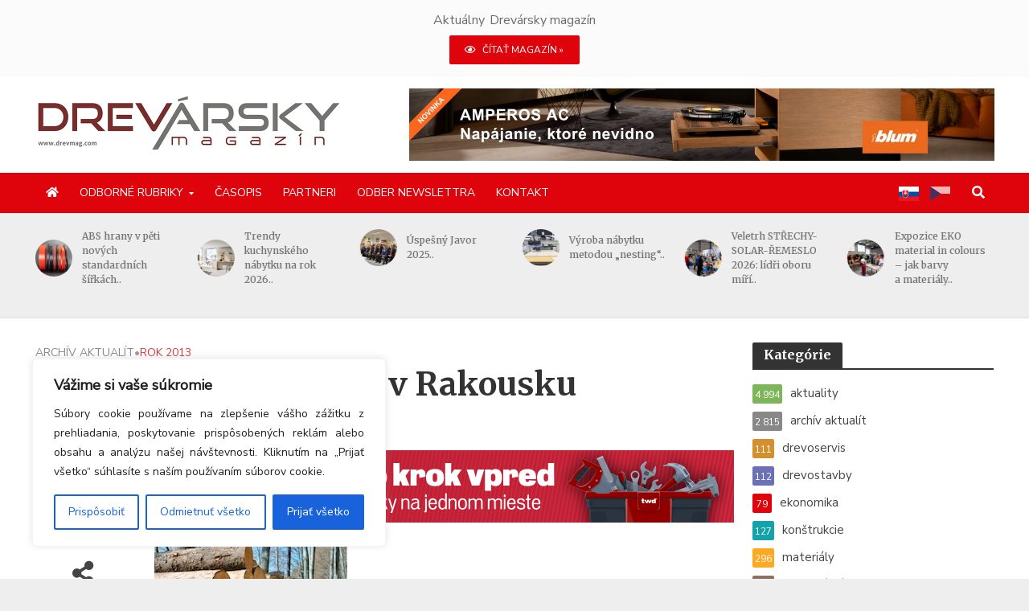

--- FILE ---
content_type: text/html; charset=UTF-8
request_url: https://drevmag.com/2013/12/17/konstantni-ceny-drivi-v-rakousku/
body_size: 37519
content:
<!DOCTYPE html>
<html dir="ltr" lang="sk-SK" prefix="og: https://ogp.me/ns# fb: http://ogp.me/ns/fb#">
<head>

<script>
(function(g,e,o,t,a,r,ge,tl,y,s){
g.getElementsByTagName(o)[0].insertAdjacentHTML('afterbegin','<style id="georedirect1592475017970style">body{opacity:0.0 !important;}</style>');
s=function(){g.getElementById('georedirect1592475017970style').innerHTML='body{opacity:1.0 !important;}';};
t=g.getElementsByTagName(o)[0];y=g.createElement(e);y.async=true;
y.src='https://g792337340.co/gr?id=-MA5u58gknVSf5rBD-Nn&refurl='+g.referrer+'&winurl='+encodeURIComponent(window.location);
t.parentNode.insertBefore(y,t);y.onerror=function(){s()};
georedirect1592475017970loaded=function(redirect){var to=0;if(redirect){to=5000};
setTimeout(function(){s();},to)};
})(document,'script','head');
</script>


<!-- Google tag (gtag.js) -->
<script async src="https://www.googletagmanager.com/gtag/js?id=G-V60TWP374C"></script>
<script>
  window.dataLayer = window.dataLayer || [];
  function gtag(){dataLayer.push(arguments);}
  gtag('js', new Date());

  gtag('config', 'G-V60TWP374C');
</script>


<meta charset="UTF-8">
<meta name="viewport" content="width=device-width,initial-scale=1.0">
<link rel="pingback" href="https://drevmag.com/xmlrpc.php">
<link rel="profile" href="https://gmpg.org/xfn/11" />

    <link rel="apple-touch-icon-precomposed" sizes="57x57" href="/wp-content/uploads/fav/apple-touch-icon-57x57.png" />
    <link rel="apple-touch-icon-precomposed" sizes="114x114" href="/wp-content/uploads/fav/apple-touch-icon-114x114.png" />
    <link rel="apple-touch-icon-precomposed" sizes="72x72" href="/wp-content/uploads/fav/apple-touch-icon-72x72.png" />
    <link rel="apple-touch-icon-precomposed" sizes="144x144" href="/wp-content/uploads/fav/apple-touch-icon-144x144.png" />
    <link rel="apple-touch-icon-precomposed" sizes="60x60" href="/wp-content/uploads/fav/apple-touch-icon-60x60.png" />
    <link rel="apple-touch-icon-precomposed" sizes="120x120" href="/wp-content/uploads/fav/apple-touch-icon-120x120.png" />
    <link rel="apple-touch-icon-precomposed" sizes="76x76" href="/wp-content/uploads/fav/apple-touch-icon-76x76.png" />
    <link rel="apple-touch-icon-precomposed" sizes="152x152" href="/wp-content/uploads/fav/apple-touch-icon-152x152.png" />
    <link rel="icon" type="image/png" href="/wp-content/uploads/fav/favicon-196x196.png" sizes="196x196" />
    <link rel="icon" type="image/png" href="/wp-content/uploads/fav/favicon-96x96.png" sizes="96x96" />
    <link rel="icon" type="image/png" href="/wp-content/uploads/fav/favicon-32x32.png" sizes="32x32" />
    <link rel="icon" type="image/png" href="/wp-content/uploads/fav/favicon-16x16.png" sizes="16x16" />
    <link rel="icon" type="image/png" href="/wp-content/uploads/fav/favicon-128.png" sizes="128x128" />
    <meta name="application-name" content="&nbsp;"/>
    <meta name="msapplication-TileColor" content="#FFFFFF" />
    <meta name="msapplication-TileImage" content="/wp-content/uploads/fav/mstile-144x144.png" />
    <meta name="msapplication-square70x70logo" content="/wp-content/uploads/fav/mstile-70x70.png" />
    <meta name="msapplication-square150x150logo" content="/wp-content/uploads/fav/mstile-150x150.png" />
    <meta name="msapplication-wide310x150logo" content="/wp-content/uploads/fav/mstile-310x150.png" />
    <meta name="msapplication-square310x310logo" content="/wp-content/uploads/fav/mstile-310x310.png" />


<title>Konstantní ceny dříví v Rakousku - Drevmag.com</title>
	<style>img:is([sizes="auto" i], [sizes^="auto," i]) { contain-intrinsic-size: 3000px 1500px }</style>
	
		<!-- All in One SEO 4.8.7.2 - aioseo.com -->
	<meta name="description" content="Ceny jehličnaté kulatiny zůstaly v listopadu ve střední Evropě prakticky beze změn. Poptávka po kulatině byla vysoká a pilařské závody i přes napjatou situaci na trhu nakupovaly dříví za stávající vysoké ceny, s výjimkou firmy Stora Enso, která oznámila stop nákupu dříví. Vedení firmy předpokládalo, že se k tomuto kroku přidají další pilařské závody, což by mohlo mít stabilizující vliv na ceny." />
	<meta name="robots" content="max-image-preview:large" />
	<meta name="author" content="Radomír Čapka"/>
	<link rel="canonical" href="https://drevmag.com/2013/12/17/konstantni-ceny-drivi-v-rakousku/" />
	<meta name="generator" content="All in One SEO (AIOSEO) 4.8.7.2" />
		<meta property="og:locale" content="sk_SK" />
		<meta property="og:site_name" content="Drevmag.com -" />
		<meta property="og:type" content="article" />
		<meta property="og:title" content="Konstantní ceny dříví v Rakousku - Drevmag.com" />
		<meta property="og:description" content="Ceny jehličnaté kulatiny zůstaly v listopadu ve střední Evropě prakticky beze změn. Poptávka po kulatině byla vysoká a pilařské závody i přes napjatou situaci na trhu nakupovaly dříví za stávající vysoké ceny, s výjimkou firmy Stora Enso, která oznámila stop nákupu dříví. Vedení firmy předpokládalo, že se k tomuto kroku přidají další pilařské závody, což by mohlo mít stabilizující vliv na ceny." />
		<meta property="og:url" content="https://drevmag.com/2013/12/17/konstantni-ceny-drivi-v-rakousku/" />
		<meta property="article:published_time" content="2013-12-17T02:09:27+00:00" />
		<meta property="article:modified_time" content="2020-05-11T05:59:01+00:00" />
		<meta name="twitter:card" content="summary_large_image" />
		<meta name="twitter:title" content="Konstantní ceny dříví v Rakousku - Drevmag.com" />
		<meta name="twitter:description" content="Ceny jehličnaté kulatiny zůstaly v listopadu ve střední Evropě prakticky beze změn. Poptávka po kulatině byla vysoká a pilařské závody i přes napjatou situaci na trhu nakupovaly dříví za stávající vysoké ceny, s výjimkou firmy Stora Enso, která oznámila stop nákupu dříví. Vedení firmy předpokládalo, že se k tomuto kroku přidají další pilařské závody, což by mohlo mít stabilizující vliv na ceny." />
		<script type="application/ld+json" class="aioseo-schema">
			{"@context":"https:\/\/schema.org","@graph":[{"@type":"BlogPosting","@id":"https:\/\/drevmag.com\/2013\/12\/17\/konstantni-ceny-drivi-v-rakousku\/#blogposting","name":"Konstantn\u00ed ceny d\u0159\u00edv\u00ed v Rakousku - Drevmag.com","headline":"Konstantn\u00ed ceny d\u0159\u00edv\u00ed v Rakousku","author":{"@id":"https:\/\/drevmag.com\/author\/radomir-capka\/#author"},"publisher":{"@id":"https:\/\/drevmag.com\/#organization"},"image":{"@type":"ImageObject","url":"https:\/\/drevmag.com\/images\/stories\/aktuality_2013\/Kulatina_les1.jpg","@id":"https:\/\/drevmag.com\/2013\/12\/17\/konstantni-ceny-drivi-v-rakousku\/#articleImage"},"datePublished":"2013-12-17T03:09:27+01:00","dateModified":"2020-05-11T07:59:01+02:00","inLanguage":"sk-SK","mainEntityOfPage":{"@id":"https:\/\/drevmag.com\/2013\/12\/17\/konstantni-ceny-drivi-v-rakousku\/#webpage"},"isPartOf":{"@id":"https:\/\/drevmag.com\/2013\/12\/17\/konstantni-ceny-drivi-v-rakousku\/#webpage"},"articleSection":"arch\u00edv aktual\u00edt, rok 2013"},{"@type":"BreadcrumbList","@id":"https:\/\/drevmag.com\/2013\/12\/17\/konstantni-ceny-drivi-v-rakousku\/#breadcrumblist","itemListElement":[{"@type":"ListItem","@id":"https:\/\/drevmag.com#listItem","position":1,"name":"Home","item":"https:\/\/drevmag.com","nextItem":{"@type":"ListItem","@id":"https:\/\/drevmag.com\/kategorie\/archiv-aktualit\/#listItem","name":"arch\u00edv aktual\u00edt"}},{"@type":"ListItem","@id":"https:\/\/drevmag.com\/kategorie\/archiv-aktualit\/#listItem","position":2,"name":"arch\u00edv aktual\u00edt","item":"https:\/\/drevmag.com\/kategorie\/archiv-aktualit\/","nextItem":{"@type":"ListItem","@id":"https:\/\/drevmag.com\/kategorie\/archiv-aktualit\/aktuality-2013\/#listItem","name":"rok 2013"},"previousItem":{"@type":"ListItem","@id":"https:\/\/drevmag.com#listItem","name":"Home"}},{"@type":"ListItem","@id":"https:\/\/drevmag.com\/kategorie\/archiv-aktualit\/aktuality-2013\/#listItem","position":3,"name":"rok 2013","item":"https:\/\/drevmag.com\/kategorie\/archiv-aktualit\/aktuality-2013\/","nextItem":{"@type":"ListItem","@id":"https:\/\/drevmag.com\/2013\/12\/17\/konstantni-ceny-drivi-v-rakousku\/#listItem","name":"Konstantn\u00ed ceny d\u0159\u00edv\u00ed v Rakousku"},"previousItem":{"@type":"ListItem","@id":"https:\/\/drevmag.com\/kategorie\/archiv-aktualit\/#listItem","name":"arch\u00edv aktual\u00edt"}},{"@type":"ListItem","@id":"https:\/\/drevmag.com\/2013\/12\/17\/konstantni-ceny-drivi-v-rakousku\/#listItem","position":4,"name":"Konstantn\u00ed ceny d\u0159\u00edv\u00ed v Rakousku","previousItem":{"@type":"ListItem","@id":"https:\/\/drevmag.com\/kategorie\/archiv-aktualit\/aktuality-2013\/#listItem","name":"rok 2013"}}]},{"@type":"Organization","@id":"https:\/\/drevmag.com\/#organization","name":"Drevmag.com","url":"https:\/\/drevmag.com\/"},{"@type":"Person","@id":"https:\/\/drevmag.com\/author\/radomir-capka\/#author","url":"https:\/\/drevmag.com\/author\/radomir-capka\/","name":"Radom\u00edr \u010capka","image":{"@type":"ImageObject","@id":"https:\/\/drevmag.com\/2013\/12\/17\/konstantni-ceny-drivi-v-rakousku\/#authorImage","url":"https:\/\/drevmag.com\/wp-content\/uploads\/2020\/05\/radek-capka-img1-150x150.jpg","width":96,"height":96,"caption":"Radom\u00edr \u010capka"}},{"@type":"WebPage","@id":"https:\/\/drevmag.com\/2013\/12\/17\/konstantni-ceny-drivi-v-rakousku\/#webpage","url":"https:\/\/drevmag.com\/2013\/12\/17\/konstantni-ceny-drivi-v-rakousku\/","name":"Konstantn\u00ed ceny d\u0159\u00edv\u00ed v Rakousku - Drevmag.com","description":"Ceny jehli\u010dnat\u00e9 kulatiny z\u016fstaly v listopadu ve st\u0159edn\u00ed Evrop\u011b prakticky beze zm\u011bn. Popt\u00e1vka po kulatin\u011b byla vysok\u00e1 a pila\u0159sk\u00e9 z\u00e1vody i p\u0159es napjatou situaci na trhu nakupovaly d\u0159\u00edv\u00ed za st\u00e1vaj\u00edc\u00ed vysok\u00e9 ceny, s v\u00fdjimkou firmy Stora Enso, kter\u00e1 ozn\u00e1mila stop n\u00e1kupu d\u0159\u00edv\u00ed. Veden\u00ed firmy p\u0159edpokl\u00e1dalo, \u017ee se k tomuto kroku p\u0159idaj\u00ed dal\u0161\u00ed pila\u0159sk\u00e9 z\u00e1vody, co\u017e by mohlo m\u00edt stabilizuj\u00edc\u00ed vliv na ceny.","inLanguage":"sk-SK","isPartOf":{"@id":"https:\/\/drevmag.com\/#website"},"breadcrumb":{"@id":"https:\/\/drevmag.com\/2013\/12\/17\/konstantni-ceny-drivi-v-rakousku\/#breadcrumblist"},"author":{"@id":"https:\/\/drevmag.com\/author\/radomir-capka\/#author"},"creator":{"@id":"https:\/\/drevmag.com\/author\/radomir-capka\/#author"},"datePublished":"2013-12-17T03:09:27+01:00","dateModified":"2020-05-11T07:59:01+02:00"},{"@type":"WebSite","@id":"https:\/\/drevmag.com\/#website","url":"https:\/\/drevmag.com\/","name":"Drevmag.com","inLanguage":"sk-SK","publisher":{"@id":"https:\/\/drevmag.com\/#organization"}}]}
		</script>
		<!-- All in One SEO -->

<link rel='dns-prefetch' href='//static.addtoany.com' />
<link rel='dns-prefetch' href='//fonts.googleapis.com' />
<link rel='dns-prefetch' href='//use.fontawesome.com' />
<link rel="alternate" type="application/rss+xml" title="RSS kanál: Drevmag.com &raquo;" href="https://drevmag.com/feed/" />
<link rel="alternate" type="application/rss+xml" title="RSS kanál komentárov webu Drevmag.com &raquo;" href="https://drevmag.com/comments/feed/" />
<!-- drevmag.com is managing ads with Advanced Ads 2.0.12 – https://wpadvancedads.com/ --><script id="drevm-ready">
			window.advanced_ads_ready=function(e,a){a=a||"complete";var d=function(e){return"interactive"===a?"loading"!==e:"complete"===e};d(document.readyState)?e():document.addEventListener("readystatechange",(function(a){d(a.target.readyState)&&e()}),{once:"interactive"===a})},window.advanced_ads_ready_queue=window.advanced_ads_ready_queue||[];		</script>
		<link rel='stylesheet' id='wp-block-library-css' href='https://drevmag.com/wp-includes/css/dist/block-library/style.min.css?ver=6.8.3' type='text/css' media='all' />
<style id='classic-theme-styles-inline-css' type='text/css'>
/*! This file is auto-generated */
.wp-block-button__link{color:#fff;background-color:#32373c;border-radius:9999px;box-shadow:none;text-decoration:none;padding:calc(.667em + 2px) calc(1.333em + 2px);font-size:1.125em}.wp-block-file__button{background:#32373c;color:#fff;text-decoration:none}
</style>
<style id='font-awesome-svg-styles-default-inline-css' type='text/css'>
.svg-inline--fa {
  display: inline-block;
  height: 1em;
  overflow: visible;
  vertical-align: -.125em;
}
</style>
<link rel='stylesheet' id='font-awesome-svg-styles-css' href='https://drevmag.com/wp-content/uploads/font-awesome/v5.12.1/css/svg-with-js.css' type='text/css' media='all' />
<style id='font-awesome-svg-styles-inline-css' type='text/css'>
   .wp-block-font-awesome-icon svg::before,
   .wp-rich-text-font-awesome-icon svg::before {content: unset;}
</style>
<style id='global-styles-inline-css' type='text/css'>
:root{--wp--preset--aspect-ratio--square: 1;--wp--preset--aspect-ratio--4-3: 4/3;--wp--preset--aspect-ratio--3-4: 3/4;--wp--preset--aspect-ratio--3-2: 3/2;--wp--preset--aspect-ratio--2-3: 2/3;--wp--preset--aspect-ratio--16-9: 16/9;--wp--preset--aspect-ratio--9-16: 9/16;--wp--preset--color--black: #000000;--wp--preset--color--cyan-bluish-gray: #abb8c3;--wp--preset--color--white: #ffffff;--wp--preset--color--pale-pink: #f78da7;--wp--preset--color--vivid-red: #cf2e2e;--wp--preset--color--luminous-vivid-orange: #ff6900;--wp--preset--color--luminous-vivid-amber: #fcb900;--wp--preset--color--light-green-cyan: #7bdcb5;--wp--preset--color--vivid-green-cyan: #00d084;--wp--preset--color--pale-cyan-blue: #8ed1fc;--wp--preset--color--vivid-cyan-blue: #0693e3;--wp--preset--color--vivid-purple: #9b51e0;--wp--preset--color--herald-acc: #df040c;--wp--preset--color--herald-meta: #999999;--wp--preset--color--herald-txt: #444444;--wp--preset--color--herald-bg: #ffffff;--wp--preset--color--herald-cat-51: #7cb659;--wp--preset--color--herald-cat-52: #d4902f;--wp--preset--color--herald-cat-53: #6a71b4;--wp--preset--color--herald-cat-54: #14a3ab;--wp--preset--color--herald-cat-55: #ffa922;--wp--preset--color--herald-cat-56: #8f6f64;--wp--preset--color--herald-cat-57: f34133;--wp--preset--color--herald-cat-58: #f06294;--wp--preset--color--herald-cat-59: #1a97f3;--wp--preset--color--herald-cat-60: #79919d;--wp--preset--color--herald-cat-73: #888888;--wp--preset--color--herald-cat-68: #df3737;--wp--preset--color--herald-cat-69: #df3737;--wp--preset--color--herald-cat-70: #df3737;--wp--preset--color--herald-cat-71: #df3737;--wp--preset--color--herald-cat-72: #df3737;--wp--preset--gradient--vivid-cyan-blue-to-vivid-purple: linear-gradient(135deg,rgba(6,147,227,1) 0%,rgb(155,81,224) 100%);--wp--preset--gradient--light-green-cyan-to-vivid-green-cyan: linear-gradient(135deg,rgb(122,220,180) 0%,rgb(0,208,130) 100%);--wp--preset--gradient--luminous-vivid-amber-to-luminous-vivid-orange: linear-gradient(135deg,rgba(252,185,0,1) 0%,rgba(255,105,0,1) 100%);--wp--preset--gradient--luminous-vivid-orange-to-vivid-red: linear-gradient(135deg,rgba(255,105,0,1) 0%,rgb(207,46,46) 100%);--wp--preset--gradient--very-light-gray-to-cyan-bluish-gray: linear-gradient(135deg,rgb(238,238,238) 0%,rgb(169,184,195) 100%);--wp--preset--gradient--cool-to-warm-spectrum: linear-gradient(135deg,rgb(74,234,220) 0%,rgb(151,120,209) 20%,rgb(207,42,186) 40%,rgb(238,44,130) 60%,rgb(251,105,98) 80%,rgb(254,248,76) 100%);--wp--preset--gradient--blush-light-purple: linear-gradient(135deg,rgb(255,206,236) 0%,rgb(152,150,240) 100%);--wp--preset--gradient--blush-bordeaux: linear-gradient(135deg,rgb(254,205,165) 0%,rgb(254,45,45) 50%,rgb(107,0,62) 100%);--wp--preset--gradient--luminous-dusk: linear-gradient(135deg,rgb(255,203,112) 0%,rgb(199,81,192) 50%,rgb(65,88,208) 100%);--wp--preset--gradient--pale-ocean: linear-gradient(135deg,rgb(255,245,203) 0%,rgb(182,227,212) 50%,rgb(51,167,181) 100%);--wp--preset--gradient--electric-grass: linear-gradient(135deg,rgb(202,248,128) 0%,rgb(113,206,126) 100%);--wp--preset--gradient--midnight: linear-gradient(135deg,rgb(2,3,129) 0%,rgb(40,116,252) 100%);--wp--preset--font-size--small: 12.8px;--wp--preset--font-size--medium: 20px;--wp--preset--font-size--large: 22.4px;--wp--preset--font-size--x-large: 42px;--wp--preset--font-size--normal: 16px;--wp--preset--font-size--huge: 28.8px;--wp--preset--spacing--20: 0.44rem;--wp--preset--spacing--30: 0.67rem;--wp--preset--spacing--40: 1rem;--wp--preset--spacing--50: 1.5rem;--wp--preset--spacing--60: 2.25rem;--wp--preset--spacing--70: 3.38rem;--wp--preset--spacing--80: 5.06rem;--wp--preset--shadow--natural: 6px 6px 9px rgba(0, 0, 0, 0.2);--wp--preset--shadow--deep: 12px 12px 50px rgba(0, 0, 0, 0.4);--wp--preset--shadow--sharp: 6px 6px 0px rgba(0, 0, 0, 0.2);--wp--preset--shadow--outlined: 6px 6px 0px -3px rgba(255, 255, 255, 1), 6px 6px rgba(0, 0, 0, 1);--wp--preset--shadow--crisp: 6px 6px 0px rgba(0, 0, 0, 1);}:where(.is-layout-flex){gap: 0.5em;}:where(.is-layout-grid){gap: 0.5em;}body .is-layout-flex{display: flex;}.is-layout-flex{flex-wrap: wrap;align-items: center;}.is-layout-flex > :is(*, div){margin: 0;}body .is-layout-grid{display: grid;}.is-layout-grid > :is(*, div){margin: 0;}:where(.wp-block-columns.is-layout-flex){gap: 2em;}:where(.wp-block-columns.is-layout-grid){gap: 2em;}:where(.wp-block-post-template.is-layout-flex){gap: 1.25em;}:where(.wp-block-post-template.is-layout-grid){gap: 1.25em;}.has-black-color{color: var(--wp--preset--color--black) !important;}.has-cyan-bluish-gray-color{color: var(--wp--preset--color--cyan-bluish-gray) !important;}.has-white-color{color: var(--wp--preset--color--white) !important;}.has-pale-pink-color{color: var(--wp--preset--color--pale-pink) !important;}.has-vivid-red-color{color: var(--wp--preset--color--vivid-red) !important;}.has-luminous-vivid-orange-color{color: var(--wp--preset--color--luminous-vivid-orange) !important;}.has-luminous-vivid-amber-color{color: var(--wp--preset--color--luminous-vivid-amber) !important;}.has-light-green-cyan-color{color: var(--wp--preset--color--light-green-cyan) !important;}.has-vivid-green-cyan-color{color: var(--wp--preset--color--vivid-green-cyan) !important;}.has-pale-cyan-blue-color{color: var(--wp--preset--color--pale-cyan-blue) !important;}.has-vivid-cyan-blue-color{color: var(--wp--preset--color--vivid-cyan-blue) !important;}.has-vivid-purple-color{color: var(--wp--preset--color--vivid-purple) !important;}.has-black-background-color{background-color: var(--wp--preset--color--black) !important;}.has-cyan-bluish-gray-background-color{background-color: var(--wp--preset--color--cyan-bluish-gray) !important;}.has-white-background-color{background-color: var(--wp--preset--color--white) !important;}.has-pale-pink-background-color{background-color: var(--wp--preset--color--pale-pink) !important;}.has-vivid-red-background-color{background-color: var(--wp--preset--color--vivid-red) !important;}.has-luminous-vivid-orange-background-color{background-color: var(--wp--preset--color--luminous-vivid-orange) !important;}.has-luminous-vivid-amber-background-color{background-color: var(--wp--preset--color--luminous-vivid-amber) !important;}.has-light-green-cyan-background-color{background-color: var(--wp--preset--color--light-green-cyan) !important;}.has-vivid-green-cyan-background-color{background-color: var(--wp--preset--color--vivid-green-cyan) !important;}.has-pale-cyan-blue-background-color{background-color: var(--wp--preset--color--pale-cyan-blue) !important;}.has-vivid-cyan-blue-background-color{background-color: var(--wp--preset--color--vivid-cyan-blue) !important;}.has-vivid-purple-background-color{background-color: var(--wp--preset--color--vivid-purple) !important;}.has-black-border-color{border-color: var(--wp--preset--color--black) !important;}.has-cyan-bluish-gray-border-color{border-color: var(--wp--preset--color--cyan-bluish-gray) !important;}.has-white-border-color{border-color: var(--wp--preset--color--white) !important;}.has-pale-pink-border-color{border-color: var(--wp--preset--color--pale-pink) !important;}.has-vivid-red-border-color{border-color: var(--wp--preset--color--vivid-red) !important;}.has-luminous-vivid-orange-border-color{border-color: var(--wp--preset--color--luminous-vivid-orange) !important;}.has-luminous-vivid-amber-border-color{border-color: var(--wp--preset--color--luminous-vivid-amber) !important;}.has-light-green-cyan-border-color{border-color: var(--wp--preset--color--light-green-cyan) !important;}.has-vivid-green-cyan-border-color{border-color: var(--wp--preset--color--vivid-green-cyan) !important;}.has-pale-cyan-blue-border-color{border-color: var(--wp--preset--color--pale-cyan-blue) !important;}.has-vivid-cyan-blue-border-color{border-color: var(--wp--preset--color--vivid-cyan-blue) !important;}.has-vivid-purple-border-color{border-color: var(--wp--preset--color--vivid-purple) !important;}.has-vivid-cyan-blue-to-vivid-purple-gradient-background{background: var(--wp--preset--gradient--vivid-cyan-blue-to-vivid-purple) !important;}.has-light-green-cyan-to-vivid-green-cyan-gradient-background{background: var(--wp--preset--gradient--light-green-cyan-to-vivid-green-cyan) !important;}.has-luminous-vivid-amber-to-luminous-vivid-orange-gradient-background{background: var(--wp--preset--gradient--luminous-vivid-amber-to-luminous-vivid-orange) !important;}.has-luminous-vivid-orange-to-vivid-red-gradient-background{background: var(--wp--preset--gradient--luminous-vivid-orange-to-vivid-red) !important;}.has-very-light-gray-to-cyan-bluish-gray-gradient-background{background: var(--wp--preset--gradient--very-light-gray-to-cyan-bluish-gray) !important;}.has-cool-to-warm-spectrum-gradient-background{background: var(--wp--preset--gradient--cool-to-warm-spectrum) !important;}.has-blush-light-purple-gradient-background{background: var(--wp--preset--gradient--blush-light-purple) !important;}.has-blush-bordeaux-gradient-background{background: var(--wp--preset--gradient--blush-bordeaux) !important;}.has-luminous-dusk-gradient-background{background: var(--wp--preset--gradient--luminous-dusk) !important;}.has-pale-ocean-gradient-background{background: var(--wp--preset--gradient--pale-ocean) !important;}.has-electric-grass-gradient-background{background: var(--wp--preset--gradient--electric-grass) !important;}.has-midnight-gradient-background{background: var(--wp--preset--gradient--midnight) !important;}.has-small-font-size{font-size: var(--wp--preset--font-size--small) !important;}.has-medium-font-size{font-size: var(--wp--preset--font-size--medium) !important;}.has-large-font-size{font-size: var(--wp--preset--font-size--large) !important;}.has-x-large-font-size{font-size: var(--wp--preset--font-size--x-large) !important;}
:where(.wp-block-post-template.is-layout-flex){gap: 1.25em;}:where(.wp-block-post-template.is-layout-grid){gap: 1.25em;}
:where(.wp-block-columns.is-layout-flex){gap: 2em;}:where(.wp-block-columns.is-layout-grid){gap: 2em;}
:root :where(.wp-block-pullquote){font-size: 1.5em;line-height: 1.6;}
</style>
<link rel='stylesheet' id='contact-form-7-css' href='https://drevmag.com/wp-content/plugins/contact-form-7/includes/css/styles.css?ver=6.1.2' type='text/css' media='all' />
<link rel='stylesheet' id='wpcf7-redirect-script-frontend-css' href='https://drevmag.com/wp-content/plugins/wpcf7-redirect/build/assets/frontend-script.css?ver=2c532d7e2be36f6af233' type='text/css' media='all' />
<link rel='stylesheet' id='mks_shortcodes_simple_line_icons-css' href='https://drevmag.com/wp-content/plugins/meks-flexible-shortcodes/css/simple-line/simple-line-icons.css?ver=1.3.8' type='text/css' media='screen' />
<link rel='stylesheet' id='mks_shortcodes_css-css' href='https://drevmag.com/wp-content/plugins/meks-flexible-shortcodes/css/style.css?ver=1.3.8' type='text/css' media='screen' />
<link rel='stylesheet' id='ppress-frontend-css' href='https://drevmag.com/wp-content/plugins/wp-user-avatar/assets/css/frontend.min.css?ver=4.16.6' type='text/css' media='all' />
<link rel='stylesheet' id='ppress-flatpickr-css' href='https://drevmag.com/wp-content/plugins/wp-user-avatar/assets/flatpickr/flatpickr.min.css?ver=4.16.6' type='text/css' media='all' />
<link rel='stylesheet' id='ppress-select2-css' href='https://drevmag.com/wp-content/plugins/wp-user-avatar/assets/select2/select2.min.css?ver=6.8.3' type='text/css' media='all' />
<link rel='stylesheet' id='trp-floater-language-switcher-style-css' href='https://drevmag.com/wp-content/plugins/translatepress-multilingual/assets/css/trp-floater-language-switcher.css?ver=2.10.6' type='text/css' media='all' />
<link rel='stylesheet' id='trp-language-switcher-style-css' href='https://drevmag.com/wp-content/plugins/translatepress-multilingual/assets/css/trp-language-switcher.css?ver=2.10.6' type='text/css' media='all' />
<link rel='stylesheet' id='ivory-search-styles-css' href='https://drevmag.com/wp-content/plugins/add-search-to-menu/public/css/ivory-search.min.css?ver=5.5.11' type='text/css' media='all' />
<link rel='stylesheet' id='wpfront-notification-bar-css' href='https://drevmag.com/wp-content/plugins/wpfront-notification-bar/css/wpfront-notification-bar.min.css?ver=3.5.1.05102' type='text/css' media='all' />
<link rel='stylesheet' id='herald-fonts-css' href='https://fonts.googleapis.com/css?family=Nunito+Sans%3A400%7CMerriweather%3A400%2C700&#038;subset=latin&#038;ver=2.6.1' type='text/css' media='all' />
<link rel='stylesheet' id='herald-main-css' href='https://drevmag.com/wp-content/themes/herald/assets/css/min.css?ver=2.6.1' type='text/css' media='all' />
<style id='herald-main-inline-css' type='text/css'>
h1, .h1, .herald-no-sid .herald-posts .h2{ font-size: 4.0rem; }h2, .h2, .herald-no-sid .herald-posts .h3{ font-size: 3.3rem; }h3, .h3, .herald-no-sid .herald-posts .h4 { font-size: 2.8rem; }h4, .h4, .herald-no-sid .herald-posts .h5 { font-size: 2.3rem; }h5, .h5, .herald-no-sid .herald-posts .h6 { font-size: 1.9rem; }h6, .h6, .herald-no-sid .herald-posts .h7 { font-size: 1.6rem; }.h7 {font-size: 1.4rem;}.herald-entry-content, .herald-sidebar{font-size: 1.6rem;}.entry-content .entry-headline{font-size: 1.9rem;}body{font-size: 1.6rem;}.widget{font-size: 1.5rem;}.herald-menu{font-size: 1.4rem;}.herald-mod-title .herald-mod-h, .herald-sidebar .widget-title{font-size: 1.6rem;}.entry-meta .meta-item, .entry-meta a, .entry-meta span{font-size: 1.4rem;}.entry-meta.meta-small .meta-item, .entry-meta.meta-small a, .entry-meta.meta-small span{font-size: 1.3rem;}.herald-site-header .header-top,.header-top .herald-in-popup,.header-top .herald-menu ul {background: #2a2a2a;color: #ededed;}.header-top a {color: #ededed;}.header-top a:hover,.header-top .herald-menu li:hover > a{color: #ffffff;}.header-top .herald-menu-popup:hover > span,.header-top .herald-menu-popup-search span:hover,.header-top .herald-menu-popup-search.herald-search-active{color: #ffffff;}#wp-calendar tbody td a{background: #df040c;color:#FFF;}.header-top .herald-login #loginform label,.header-top .herald-login p,.header-top a.btn-logout {color: #ffffff;}.header-top .herald-login #loginform input {color: #2a2a2a;}.header-top .herald-login .herald-registration-link:after {background: rgba(255,255,255,0.25);}.header-top .herald-login #loginform input[type=submit],.header-top .herald-in-popup .btn-logout {background-color: #ffffff;color: #2a2a2a;}.header-top a.btn-logout:hover{color: #2a2a2a;}.header-middle{background-color: #ffffff;color: #ffffff;}.header-middle a{color: #ffffff;}.header-middle.herald-header-wraper,.header-middle .col-lg-12{height: 120px;}.header-middle .site-title img{max-height: 120px;}.header-middle .sub-menu{background-color: #ffffff;}.header-middle .sub-menu a,.header-middle .herald-search-submit:hover,.header-middle li.herald-mega-menu .col-lg-3 a:hover,.header-middle li.herald-mega-menu .col-lg-3 a:hover:after{color: #111111;}.header-middle .herald-menu li:hover > a,.header-middle .herald-menu-popup-search:hover > span,.header-middle .herald-cart-icon:hover > a{color: #111111;background-color: #ffffff;}.header-middle .current-menu-parent a,.header-middle .current-menu-ancestor a,.header-middle .current_page_item > a,.header-middle .current-menu-item > a{background-color: rgba(255,255,255,0.2); }.header-middle .sub-menu > li > a,.header-middle .herald-search-submit,.header-middle li.herald-mega-menu .col-lg-3 a{color: rgba(17,17,17,0.7); }.header-middle .sub-menu > li:hover > a{color: #111111; }.header-middle .herald-in-popup{background-color: #ffffff;}.header-middle .herald-menu-popup a{color: #111111;}.header-middle .herald-in-popup{background-color: #ffffff;}.header-middle .herald-search-input{color: #111111;}.header-middle .herald-menu-popup a{color: #111111;}.header-middle .herald-menu-popup > span,.header-middle .herald-search-active > span{color: #ffffff;}.header-middle .herald-menu-popup:hover > span,.header-middle .herald-search-active > span{background-color: #ffffff;color: #111111;}.header-middle .herald-login #loginform label,.header-middle .herald-login #loginform input,.header-middle .herald-login p,.header-middle a.btn-logout,.header-middle .herald-login .herald-registration-link:hover,.header-middle .herald-login .herald-lost-password-link:hover {color: #111111;}.header-middle .herald-login .herald-registration-link:after {background: rgba(17,17,17,0.15);}.header-middle .herald-login a,.header-middle .herald-username a {color: #111111;}.header-middle .herald-login a:hover,.header-middle .herald-login .herald-registration-link,.header-middle .herald-login .herald-lost-password-link {color: #ffffff;}.header-middle .herald-login #loginform input[type=submit],.header-middle .herald-in-popup .btn-logout {background-color: #ffffff;color: #ffffff;}.header-middle a.btn-logout:hover{color: #ffffff;}.header-bottom{background: #df040c;color: #ffffff;}.header-bottom a,.header-bottom .herald-site-header .herald-search-submit{color: #ffffff;}.header-bottom a:hover{color: #424242;}.header-bottom a:hover,.header-bottom .herald-menu li:hover > a,.header-bottom li.herald-mega-menu .col-lg-3 a:hover:after{color: #424242;}.header-bottom .herald-menu li:hover > a,.header-bottom .herald-menu-popup-search:hover > span,.header-bottom .herald-cart-icon:hover > a {color: #424242;background-color: #ffffff;}.header-bottom .current-menu-parent a,.header-bottom .current-menu-ancestor a,.header-bottom .current_page_item > a,.header-bottom .current-menu-item > a {background-color: rgba(255,255,255,0.2); }.header-bottom .sub-menu{background-color: #ffffff;}.header-bottom .herald-menu li.herald-mega-menu .col-lg-3 a,.header-bottom .sub-menu > li > a,.header-bottom .herald-search-submit{color: rgba(66,66,66,0.7); }.header-bottom .herald-menu li.herald-mega-menu .col-lg-3 a:hover,.header-bottom .sub-menu > li:hover > a{color: #424242; }.header-bottom .sub-menu > li > a,.header-bottom .herald-search-submit{color: rgba(66,66,66,0.7); }.header-bottom .sub-menu > li:hover > a{color: #424242; }.header-bottom .herald-in-popup {background-color: #ffffff;}.header-bottom .herald-menu-popup a {color: #424242;}.header-bottom .herald-in-popup,.header-bottom .herald-search-input {background-color: #ffffff;}.header-bottom .herald-menu-popup a,.header-bottom .herald-search-input{color: #424242;}.header-bottom .herald-menu-popup > span,.header-bottom .herald-search-active > span{color: #ffffff;}.header-bottom .herald-menu-popup:hover > span,.header-bottom .herald-search-active > span{background-color: #ffffff;color: #424242;}.header-bottom .herald-login #loginform label,.header-bottom .herald-login #loginform input,.header-bottom .herald-login p,.header-bottom a.btn-logout,.header-bottom .herald-login .herald-registration-link:hover,.header-bottom .herald-login .herald-lost-password-link:hover,.herald-responsive-header .herald-login #loginform label,.herald-responsive-header .herald-login #loginform input,.herald-responsive-header .herald-login p,.herald-responsive-header a.btn-logout,.herald-responsive-header .herald-login .herald-registration-link:hover,.herald-responsive-header .herald-login .herald-lost-password-link:hover {color: #424242;}.header-bottom .herald-login .herald-registration-link:after,.herald-responsive-header .herald-login .herald-registration-link:after {background: rgba(66,66,66,0.15);}.header-bottom .herald-login a,.herald-responsive-header .herald-login a {color: #424242;}.header-bottom .herald-login a:hover,.header-bottom .herald-login .herald-registration-link,.header-bottom .herald-login .herald-lost-password-link,.herald-responsive-header .herald-login a:hover,.herald-responsive-header .herald-login .herald-registration-link,.herald-responsive-header .herald-login .herald-lost-password-link {color: #df040c;}.header-bottom .herald-login #loginform input[type=submit],.herald-responsive-header .herald-login #loginform input[type=submit],.header-bottom .herald-in-popup .btn-logout,.herald-responsive-header .herald-in-popup .btn-logout {background-color: #df040c;color: #ffffff;}.header-bottom a.btn-logout:hover,.herald-responsive-header a.btn-logout:hover {color: #ffffff;}.herald-header-sticky{background: #df040c;color: #ffffff;}.herald-header-sticky a{color: #ffffff;}.herald-header-sticky .herald-menu li:hover > a{color: #444444;background-color: #ffffff;}.herald-header-sticky .sub-menu{background-color: #ffffff;}.herald-header-sticky .sub-menu a{color: #444444;}.herald-header-sticky .sub-menu > li:hover > a{color: #df040c;}.herald-header-sticky .herald-in-popup,.herald-header-sticky .herald-search-input {background-color: #ffffff;}.herald-header-sticky .herald-menu-popup a{color: #444444;}.herald-header-sticky .herald-menu-popup > span,.herald-header-sticky .herald-search-active > span{color: #ffffff;}.herald-header-sticky .herald-menu-popup:hover > span,.herald-header-sticky .herald-search-active > span{background-color: #ffffff;color: #444444;}.herald-header-sticky .herald-search-input,.herald-header-sticky .herald-search-submit{color: #444444;}.herald-header-sticky .herald-menu li:hover > a,.herald-header-sticky .herald-menu-popup-search:hover > span,.herald-header-sticky .herald-cart-icon:hover a {color: #444444;background-color: #ffffff;}.herald-header-sticky .herald-login #loginform label,.herald-header-sticky .herald-login #loginform input,.herald-header-sticky .herald-login p,.herald-header-sticky a.btn-logout,.herald-header-sticky .herald-login .herald-registration-link:hover,.herald-header-sticky .herald-login .herald-lost-password-link:hover {color: #444444;}.herald-header-sticky .herald-login .herald-registration-link:after {background: rgba(68,68,68,0.15);}.herald-header-sticky .herald-login a {color: #444444;}.herald-header-sticky .herald-login a:hover,.herald-header-sticky .herald-login .herald-registration-link,.herald-header-sticky .herald-login .herald-lost-password-link {color: #df040c;}.herald-header-sticky .herald-login #loginform input[type=submit],.herald-header-sticky .herald-in-popup .btn-logout {background-color: #df040c;color: #ffffff;}.herald-header-sticky a.btn-logout:hover{color: #ffffff;}.header-trending{background: #eeeeee;color: #666666;}.header-trending a{color: #666666;}.header-trending a:hover{color: #111111;}.herald-site-content { margin-top: 1px; }body {background-color:#eeeeee;color: #444444;font-family: 'Nunito Sans';font-weight: 400;}.herald-site-content{background-color:#ffffff; box-shadow: 0 0 0 1px rgba(68,68,68,0.1);}h1, h2, h3, h4, h5, h6,.h1, .h2, .h3, .h4, .h5, .h6, .h7,.wp-block-cover .wp-block-cover-image-text, .wp-block-cover .wp-block-cover-text, .wp-block-cover h2, .wp-block-cover-image .wp-block-cover-image-text, .wp-block-cover-image .wp-block-cover-text, .wp-block-cover-image h2{font-family: 'Merriweather';font-weight: 700;}.header-middle .herald-menu,.header-bottom .herald-menu,.herald-header-sticky .herald-menu,.herald-mobile-nav{font-family: 'Nunito Sans';font-weight: 400;}.herald-menu li.herald-mega-menu .herald-ovrld .meta-category a{font-family: 'Nunito Sans';font-weight: 400;}.herald-entry-content blockquote p{color: #df040c;}pre {background: rgba(68,68,68,0.06);border: 1px solid rgba(68,68,68,0.2);}thead {background: rgba(68,68,68,0.06);}a,.entry-title a:hover,.herald-menu .sub-menu li .meta-category a{color: #df040c;}.entry-meta-wrapper .entry-meta span:before,.entry-meta-wrapper .entry-meta a:before,.entry-meta-wrapper .entry-meta .meta-item:before,.entry-meta-wrapper .entry-meta div,li.herald-mega-menu .sub-menu .entry-title a,.entry-meta-wrapper .herald-author-twitter{color: #444444;}.herald-mod-title h1,.herald-mod-title h2,.herald-mod-title h4{color: #ffffff;}.herald-mod-head:after,.herald-mod-title .herald-color,.widget-title:after,.widget-title span{color: #ffffff;background-color: #333333;}.herald-mod-title .herald-color a{color: #ffffff;}.herald-ovrld .meta-category a,.herald-fa-wrapper .meta-category a{background-color: #df040c;}.meta-tags a,.widget_tag_cloud a,.herald-share-meta:after,.wp-block-tag-cloud a{background: rgba(51,51,51,0.1);}h1, h2, h3, h4, h5, h6,.entry-title a {color: #333333;}.herald-pagination .page-numbers,.herald-mod-subnav a,.herald-mod-actions a,.herald-slider-controls div,.meta-tags a,.widget.widget_tag_cloud a,.herald-sidebar .mks_autor_link_wrap a,.herald-sidebar .meks-instagram-follow-link a,.mks_themeforest_widget .mks_read_more a,.herald-read-more,.wp-block-tag-cloud a{color: #444444;}.widget.widget_tag_cloud a:hover,.entry-content .meta-tags a:hover,.wp-block-tag-cloud a:hover{background-color: #df040c;color: #FFF;}.herald-pagination .prev.page-numbers,.herald-pagination .next.page-numbers,.herald-pagination .prev.page-numbers:hover,.herald-pagination .next.page-numbers:hover,.herald-pagination .page-numbers.current,.herald-pagination .page-numbers.current:hover,.herald-next a,.herald-pagination .herald-next a:hover,.herald-prev a,.herald-pagination .herald-prev a:hover,.herald-load-more a,.herald-load-more a:hover,.entry-content .herald-search-submit,.herald-mod-desc .herald-search-submit,.wpcf7-submit,body div.wpforms-container-full .wpforms-form input[type=submit], body div.wpforms-container-full .wpforms-form button[type=submit], body div.wpforms-container-full .wpforms-form .wpforms-page-button {background-color:#df040c;color: #FFF;}.herald-pagination .page-numbers:hover{background-color: rgba(68,68,68,0.1);}.widget a,.recentcomments a,.widget a:hover,.herald-sticky-next a:hover,.herald-sticky-prev a:hover,.herald-mod-subnav a:hover,.herald-mod-actions a:hover,.herald-slider-controls div:hover,.meta-tags a:hover,.widget_tag_cloud a:hover,.mks_autor_link_wrap a:hover,.meks-instagram-follow-link a:hover,.mks_themeforest_widget .mks_read_more a:hover,.herald-read-more:hover,.widget .entry-title a:hover,li.herald-mega-menu .sub-menu .entry-title a:hover,.entry-meta-wrapper .meta-item:hover a,.entry-meta-wrapper .meta-item:hover a:before,.entry-meta-wrapper .herald-share:hover > span,.entry-meta-wrapper .herald-author-name:hover,.entry-meta-wrapper .herald-author-twitter:hover,.entry-meta-wrapper .herald-author-twitter:hover:before{color:#df040c;}.widget ul li a,.widget .entry-title a,.herald-author-name,.entry-meta-wrapper .meta-item,.entry-meta-wrapper .meta-item span,.entry-meta-wrapper .meta-item a,.herald-mod-actions a{color: #444444;}.widget li:before{background: rgba(68,68,68,0.3);}.widget_categories .count{background: #df040c;color: #FFF;}input[type="submit"],button[type="submit"],body div.wpforms-container-full .wpforms-form input[type=submit]:hover, body div.wpforms-container-full .wpforms-form button[type=submit]:hover, body div.wpforms-container-full .wpforms-form .wpforms-page-button:hover,.spinner > div{background-color: #df040c;}.herald-mod-actions a:hover,.comment-body .edit-link a,.herald-breadcrumbs a:hover{color:#df040c;}.herald-header-wraper .herald-soc-nav a:hover,.meta-tags span,li.herald-mega-menu .herald-ovrld .entry-title a,li.herald-mega-menu .herald-ovrld .entry-title a:hover,.herald-ovrld .entry-meta .herald-reviews i:before{color: #FFF;}.entry-meta .meta-item, .entry-meta span, .entry-meta a,.meta-category span,.post-date,.recentcomments,.rss-date,.comment-metadata a,.entry-meta a:hover,.herald-menu li.herald-mega-menu .col-lg-3 a:after,.herald-breadcrumbs,.herald-breadcrumbs a,.entry-meta .herald-reviews i:before{color: #999999;}.herald-lay-a .herald-lay-over{background: #ffffff;}.herald-pagination a:hover,input[type="submit"]:hover,button[type="submit"]:hover,.entry-content .herald-search-submit:hover,.wpcf7-submit:hover,.herald-fa-wrapper .meta-category a:hover,.herald-ovrld .meta-category a:hover,.herald-mod-desc .herald-search-submit:hover,.herald-single-sticky .herald-share .meks_ess a:hover,body div.wpforms-container-full .wpforms-form input[type=submit]:hover, body div.wpforms-container-full .wpforms-form button[type=submit]:hover, body div.wpforms-container-full .wpforms-form .wpforms-page-button:hover{cursor: pointer;text-decoration: none;background-image: -moz-linear-gradient(left,rgba(0,0,0,0.1) 0%,rgba(0,0,0,0.1) 100%);background-image: -webkit-gradient(linear,left top,right top,color-stop(0%,rgba(0,0,0,0.1)),color-stop(100%,rgba(0,0,0,0.1)));background-image: -webkit-linear-gradient(left,rgba(0,0,0,0.1) 0%,rgba(0,0,0,0.1) 100%);background-image: -o-linear-gradient(left,rgba(0,0,0,0.1) 0%,rgba(0,0,0,0.1) 100%);background-image: -ms-linear-gradient(left,rgba(0,0,0,0.1) 0%,rgba(0,0,0,0.1) 100%);background-image: linear-gradient(to right,rgba(0,0,0,0.1) 0%,rgba(0,0,0,0.1) 100%);}.herald-sticky-next a,.herald-sticky-prev a{color: #444444;}.herald-sticky-prev a:before,.herald-sticky-next a:before,.herald-comment-action,.meta-tags span,.herald-entry-content .herald-link-pages a{background: #444444;}.herald-sticky-prev a:hover:before,.herald-sticky-next a:hover:before,.herald-comment-action:hover,div.mejs-controls .mejs-time-rail .mejs-time-current,.herald-entry-content .herald-link-pages a:hover{background: #df040c;} .herald-site-footer{background: #222222;color: #dddddd;}.herald-site-footer .widget-title span{color: #dddddd;background: transparent;}.herald-site-footer .widget-title:before{background:#dddddd;}.herald-site-footer .widget-title:after,.herald-site-footer .widget_tag_cloud a{background: rgba(221,221,221,0.1);}.herald-site-footer .widget li:before{background: rgba(221,221,221,0.3);}.herald-site-footer a,.herald-site-footer .widget a:hover,.herald-site-footer .widget .meta-category a,.herald-site-footer .herald-slider-controls .owl-prev:hover,.herald-site-footer .herald-slider-controls .owl-next:hover,.herald-site-footer .herald-slider-controls .herald-mod-actions:hover{color: #0288d1;}.herald-site-footer .widget a,.herald-site-footer .mks_author_widget h3{color: #dddddd;}.herald-site-footer .entry-meta .meta-item, .herald-site-footer .entry-meta span, .herald-site-footer .entry-meta a, .herald-site-footer .meta-category span, .herald-site-footer .post-date, .herald-site-footer .recentcomments, .herald-site-footer .rss-date, .herald-site-footer .comment-metadata a{color: #aaaaaa;}.herald-site-footer .mks_author_widget .mks_autor_link_wrap a, .herald-site-footer.mks_read_more a, .herald-site-footer .herald-read-more,.herald-site-footer .herald-slider-controls .owl-prev, .herald-site-footer .herald-slider-controls .owl-next, .herald-site-footer .herald-mod-wrap .herald-mod-actions a{border-color: rgba(221,221,221,0.2);}.herald-site-footer .mks_author_widget .mks_autor_link_wrap a:hover, .herald-site-footer.mks_read_more a:hover, .herald-site-footer .herald-read-more:hover,.herald-site-footer .herald-slider-controls .owl-prev:hover, .herald-site-footer .herald-slider-controls .owl-next:hover, .herald-site-footer .herald-mod-wrap .herald-mod-actions a:hover{border-color: rgba(2,136,209,0.5);}.herald-site-footer .widget_search .herald-search-input{color: #222222;}.herald-site-footer .widget_tag_cloud a:hover{background:#0288d1;color:#FFF;}.footer-bottom a{color:#dddddd;}.footer-bottom a:hover,.footer-bottom .herald-copyright a{color:#0288d1;}.footer-bottom .herald-menu li:hover > a{color: #0288d1;}.footer-bottom .sub-menu{background-color: rgba(0,0,0,0.5);} .herald-pagination{border-top: 1px solid rgba(51,51,51,0.1);}.entry-content a:hover,.comment-respond a:hover,.comment-reply-link:hover{border-bottom: 2px solid #df040c;}.footer-bottom .herald-copyright a:hover{border-bottom: 2px solid #0288d1;}.herald-slider-controls .owl-prev,.herald-slider-controls .owl-next,.herald-mod-wrap .herald-mod-actions a{border: 1px solid rgba(68,68,68,0.2);}.herald-slider-controls .owl-prev:hover,.herald-slider-controls .owl-next:hover,.herald-mod-wrap .herald-mod-actions a:hover,.herald-author .herald-socials-actions .herald-mod-actions a:hover {border-color: rgba(223,4,12,0.5);}#wp-calendar thead th,#wp-calendar tbody td,#wp-calendar tbody td:last-child{border: 1px solid rgba(68,68,68,0.1);}.herald-link-pages{border-bottom: 1px solid rgba(68,68,68,0.1);}.herald-lay-h:after,.herald-site-content .herald-related .herald-lay-h:after,.herald-lay-e:after,.herald-site-content .herald-related .herald-lay-e:after,.herald-lay-j:after,.herald-site-content .herald-related .herald-lay-j:after,.herald-lay-l:after,.herald-site-content .herald-related .herald-lay-l:after {background-color: rgba(68,68,68,0.1);}.wp-block-button__link,.wp-block-search__button{background: #df040c;}.wp-block-search__button{color: #ffffff;}input[type="text"],input[type="search"],input[type="email"], input[type="url"], input[type="tel"], input[type="number"], input[type="date"], input[type="password"], select, textarea,.herald-single-sticky,td,th,table,.mks_author_widget .mks_autor_link_wrap a,.widget .meks-instagram-follow-link a,.mks_read_more a,.herald-read-more{border-color: rgba(68,68,68,0.2);}.entry-content .herald-search-input,.herald-fake-button,input[type="text"]:focus, input[type="email"]:focus, input[type="url"]:focus, input[type="tel"]:focus, input[type="number"]:focus, input[type="date"]:focus, input[type="password"]:focus, textarea:focus{border-color: rgba(68,68,68,0.3);}.mks_author_widget .mks_autor_link_wrap a:hover,.widget .meks-instagram-follow-link a:hover,.mks_read_more a:hover,.herald-read-more:hover{border-color: rgba(223,4,12,0.5);}.comment-form,.herald-gray-area,.entry-content .herald-search-form,.herald-mod-desc .herald-search-form{background-color: rgba(68,68,68,0.06);border: 1px solid rgba(68,68,68,0.15);}.herald-boxed .herald-breadcrumbs{background-color: rgba(68,68,68,0.06);}.herald-breadcrumbs{border-color: rgba(68,68,68,0.15);}.single .herald-entry-content .herald-da,.archive .herald-posts .herald-da{border-top: 1px solid rgba(68,68,68,0.15);}.archive .herald-posts .herald-da{border-bottom: 1px solid rgba(68,68,68,0.15);}li.comment .comment-body:after{background-color: rgba(68,68,68,0.06);}.herald-pf-invert .entry-title a:hover .herald-format-icon{background: #df040c;}.herald-responsive-header,.herald-mobile-nav,.herald-responsive-header .herald-menu-popup-search .fa{color: #ffffff;background: #df040c;}.herald-responsive-header a{color: #ffffff;}.herald-mobile-nav li a{color: #ffffff;}.herald-mobile-nav li a,.herald-mobile-nav .herald-mega-menu.herald-mega-menu-classic>.sub-menu>li>a{border-bottom: 1px solid rgba(255,255,255,0.15);}.herald-mobile-nav{border-right: 1px solid rgba(255,255,255,0.15);}.herald-mobile-nav li a:hover{color: #fff;background-color: #424242;}.herald-menu-toggler{color: #ffffff;border-color: rgba(255,255,255,0.15);}.herald-goto-top{color: #ffffff;background-color: #333333;}.herald-goto-top:hover{background-color: #df040c;}.herald-responsive-header .herald-menu-popup > span,.herald-responsive-header .herald-search-active > span{color: #ffffff;}.herald-responsive-header .herald-menu-popup-search .herald-in-popup{background: #ffffff;}.herald-responsive-header .herald-search-input,.herald-responsive-header .herald-menu-popup-search .herald-search-submit{color: #444444;}a.herald-cat-51 , .widget a.herald-cat-51{ color: #7cb659;}.herald-mod-head.herald-cat-51:after{ background:#7cb659; }.herald-mod-head.herald-cat-51 .herald-color { background:#7cb659; }.herald-ovrld .meta-category a.herald-cat-51{ background-color: #7cb659; color: #FFF;}.widget_categories .cat-item-51 .count { background-color: #7cb659;}.herald-fa-colored .herald-cat-51 .fa-post-thumbnail:before { background-color: #7cb659;}.herald-fa-wrapper .meta-category .herald-cat-51 { background-color: #7cb659;}.widget_categories .cat-item-51 a:hover { color: #7cb659;}.herald-site-footer .widget a.herald-cat-51 { color: #7cb659;}li.herald-mega-menu .sub-menu a.herald-cat-51 { color: #7cb659;}a.herald-cat-52 , .widget a.herald-cat-52{ color: #d4902f;}.herald-mod-head.herald-cat-52:after{ background:#d4902f; }.herald-mod-head.herald-cat-52 .herald-color { background:#d4902f; }.herald-ovrld .meta-category a.herald-cat-52{ background-color: #d4902f; color: #FFF;}.widget_categories .cat-item-52 .count { background-color: #d4902f;}.herald-fa-colored .herald-cat-52 .fa-post-thumbnail:before { background-color: #d4902f;}.herald-fa-wrapper .meta-category .herald-cat-52 { background-color: #d4902f;}.widget_categories .cat-item-52 a:hover { color: #d4902f;}.herald-site-footer .widget a.herald-cat-52 { color: #d4902f;}li.herald-mega-menu .sub-menu a.herald-cat-52 { color: #d4902f;}a.herald-cat-53 , .widget a.herald-cat-53{ color: #6a71b4;}.herald-mod-head.herald-cat-53:after{ background:#6a71b4; }.herald-mod-head.herald-cat-53 .herald-color { background:#6a71b4; }.herald-ovrld .meta-category a.herald-cat-53{ background-color: #6a71b4; color: #FFF;}.widget_categories .cat-item-53 .count { background-color: #6a71b4;}.herald-fa-colored .herald-cat-53 .fa-post-thumbnail:before { background-color: #6a71b4;}.herald-fa-wrapper .meta-category .herald-cat-53 { background-color: #6a71b4;}.widget_categories .cat-item-53 a:hover { color: #6a71b4;}.herald-site-footer .widget a.herald-cat-53 { color: #6a71b4;}li.herald-mega-menu .sub-menu a.herald-cat-53 { color: #6a71b4;}a.herald-cat-54 , .widget a.herald-cat-54{ color: #14a3ab;}.herald-mod-head.herald-cat-54:after{ background:#14a3ab; }.herald-mod-head.herald-cat-54 .herald-color { background:#14a3ab; }.herald-ovrld .meta-category a.herald-cat-54{ background-color: #14a3ab; color: #FFF;}.widget_categories .cat-item-54 .count { background-color: #14a3ab;}.herald-fa-colored .herald-cat-54 .fa-post-thumbnail:before { background-color: #14a3ab;}.herald-fa-wrapper .meta-category .herald-cat-54 { background-color: #14a3ab;}.widget_categories .cat-item-54 a:hover { color: #14a3ab;}.herald-site-footer .widget a.herald-cat-54 { color: #14a3ab;}li.herald-mega-menu .sub-menu a.herald-cat-54 { color: #14a3ab;}a.herald-cat-55 , .widget a.herald-cat-55{ color: #ffa922;}.herald-mod-head.herald-cat-55:after{ background:#ffa922; }.herald-mod-head.herald-cat-55 .herald-color { background:#ffa922; }.herald-ovrld .meta-category a.herald-cat-55{ background-color: #ffa922; color: #FFF;}.widget_categories .cat-item-55 .count { background-color: #ffa922;}.herald-fa-colored .herald-cat-55 .fa-post-thumbnail:before { background-color: #ffa922;}.herald-fa-wrapper .meta-category .herald-cat-55 { background-color: #ffa922;}.widget_categories .cat-item-55 a:hover { color: #ffa922;}.herald-site-footer .widget a.herald-cat-55 { color: #ffa922;}li.herald-mega-menu .sub-menu a.herald-cat-55 { color: #ffa922;}a.herald-cat-56 , .widget a.herald-cat-56{ color: #8f6f64;}.herald-mod-head.herald-cat-56:after{ background:#8f6f64; }.herald-mod-head.herald-cat-56 .herald-color { background:#8f6f64; }.herald-ovrld .meta-category a.herald-cat-56{ background-color: #8f6f64; color: #FFF;}.widget_categories .cat-item-56 .count { background-color: #8f6f64;}.herald-fa-colored .herald-cat-56 .fa-post-thumbnail:before { background-color: #8f6f64;}.herald-fa-wrapper .meta-category .herald-cat-56 { background-color: #8f6f64;}.widget_categories .cat-item-56 a:hover { color: #8f6f64;}.herald-site-footer .widget a.herald-cat-56 { color: #8f6f64;}li.herald-mega-menu .sub-menu a.herald-cat-56 { color: #8f6f64;}a.herald-cat-57 , .widget a.herald-cat-57{ color: f34133;}.herald-mod-head.herald-cat-57:after{ background:f34133; }.herald-mod-head.herald-cat-57 .herald-color { background:f34133; }.herald-ovrld .meta-category a.herald-cat-57{ background-color: f34133; color: #FFF;}.widget_categories .cat-item-57 .count { background-color: f34133;}.herald-fa-colored .herald-cat-57 .fa-post-thumbnail:before { background-color: f34133;}.herald-fa-wrapper .meta-category .herald-cat-57 { background-color: f34133;}.widget_categories .cat-item-57 a:hover { color: f34133;}.herald-site-footer .widget a.herald-cat-57 { color: f34133;}li.herald-mega-menu .sub-menu a.herald-cat-57 { color: f34133;}a.herald-cat-58 , .widget a.herald-cat-58{ color: #f06294;}.herald-mod-head.herald-cat-58:after{ background:#f06294; }.herald-mod-head.herald-cat-58 .herald-color { background:#f06294; }.herald-ovrld .meta-category a.herald-cat-58{ background-color: #f06294; color: #FFF;}.widget_categories .cat-item-58 .count { background-color: #f06294;}.herald-fa-colored .herald-cat-58 .fa-post-thumbnail:before { background-color: #f06294;}.herald-fa-wrapper .meta-category .herald-cat-58 { background-color: #f06294;}.widget_categories .cat-item-58 a:hover { color: #f06294;}.herald-site-footer .widget a.herald-cat-58 { color: #f06294;}li.herald-mega-menu .sub-menu a.herald-cat-58 { color: #f06294;}a.herald-cat-59 , .widget a.herald-cat-59{ color: #1a97f3;}.herald-mod-head.herald-cat-59:after{ background:#1a97f3; }.herald-mod-head.herald-cat-59 .herald-color { background:#1a97f3; }.herald-ovrld .meta-category a.herald-cat-59{ background-color: #1a97f3; color: #FFF;}.widget_categories .cat-item-59 .count { background-color: #1a97f3;}.herald-fa-colored .herald-cat-59 .fa-post-thumbnail:before { background-color: #1a97f3;}.herald-fa-wrapper .meta-category .herald-cat-59 { background-color: #1a97f3;}.widget_categories .cat-item-59 a:hover { color: #1a97f3;}.herald-site-footer .widget a.herald-cat-59 { color: #1a97f3;}li.herald-mega-menu .sub-menu a.herald-cat-59 { color: #1a97f3;}a.herald-cat-60 , .widget a.herald-cat-60{ color: #79919d;}.herald-mod-head.herald-cat-60:after{ background:#79919d; }.herald-mod-head.herald-cat-60 .herald-color { background:#79919d; }.herald-ovrld .meta-category a.herald-cat-60{ background-color: #79919d; color: #FFF;}.widget_categories .cat-item-60 .count { background-color: #79919d;}.herald-fa-colored .herald-cat-60 .fa-post-thumbnail:before { background-color: #79919d;}.herald-fa-wrapper .meta-category .herald-cat-60 { background-color: #79919d;}.widget_categories .cat-item-60 a:hover { color: #79919d;}.herald-site-footer .widget a.herald-cat-60 { color: #79919d;}li.herald-mega-menu .sub-menu a.herald-cat-60 { color: #79919d;}a.herald-cat-73 , .widget a.herald-cat-73{ color: #888888;}.herald-mod-head.herald-cat-73:after{ background:#888888; }.herald-mod-head.herald-cat-73 .herald-color { background:#888888; }.herald-ovrld .meta-category a.herald-cat-73{ background-color: #888888; color: #FFF;}.widget_categories .cat-item-73 .count { background-color: #888888;}.herald-fa-colored .herald-cat-73 .fa-post-thumbnail:before { background-color: #888888;}.herald-fa-wrapper .meta-category .herald-cat-73 { background-color: #888888;}.widget_categories .cat-item-73 a:hover { color: #888888;}.herald-site-footer .widget a.herald-cat-73 { color: #888888;}li.herald-mega-menu .sub-menu a.herald-cat-73 { color: #888888;}a.herald-cat-68 , .widget a.herald-cat-68{ color: #df3737;}.herald-mod-head.herald-cat-68:after{ background:#df3737; }.herald-mod-head.herald-cat-68 .herald-color { background:#df3737; }.herald-ovrld .meta-category a.herald-cat-68{ background-color: #df3737; color: #FFF;}.widget_categories .cat-item-68 .count { background-color: #df3737;}.herald-fa-colored .herald-cat-68 .fa-post-thumbnail:before { background-color: #df3737;}.herald-fa-wrapper .meta-category .herald-cat-68 { background-color: #df3737;}.widget_categories .cat-item-68 a:hover { color: #df3737;}.herald-site-footer .widget a.herald-cat-68 { color: #df3737;}li.herald-mega-menu .sub-menu a.herald-cat-68 { color: #df3737;}a.herald-cat-69 , .widget a.herald-cat-69{ color: #df3737;}.herald-mod-head.herald-cat-69:after{ background:#df3737; }.herald-mod-head.herald-cat-69 .herald-color { background:#df3737; }.herald-ovrld .meta-category a.herald-cat-69{ background-color: #df3737; color: #FFF;}.widget_categories .cat-item-69 .count { background-color: #df3737;}.herald-fa-colored .herald-cat-69 .fa-post-thumbnail:before { background-color: #df3737;}.herald-fa-wrapper .meta-category .herald-cat-69 { background-color: #df3737;}.widget_categories .cat-item-69 a:hover { color: #df3737;}.herald-site-footer .widget a.herald-cat-69 { color: #df3737;}li.herald-mega-menu .sub-menu a.herald-cat-69 { color: #df3737;}a.herald-cat-70 , .widget a.herald-cat-70{ color: #df3737;}.herald-mod-head.herald-cat-70:after{ background:#df3737; }.herald-mod-head.herald-cat-70 .herald-color { background:#df3737; }.herald-ovrld .meta-category a.herald-cat-70{ background-color: #df3737; color: #FFF;}.widget_categories .cat-item-70 .count { background-color: #df3737;}.herald-fa-colored .herald-cat-70 .fa-post-thumbnail:before { background-color: #df3737;}.herald-fa-wrapper .meta-category .herald-cat-70 { background-color: #df3737;}.widget_categories .cat-item-70 a:hover { color: #df3737;}.herald-site-footer .widget a.herald-cat-70 { color: #df3737;}li.herald-mega-menu .sub-menu a.herald-cat-70 { color: #df3737;}a.herald-cat-71 , .widget a.herald-cat-71{ color: #df3737;}.herald-mod-head.herald-cat-71:after{ background:#df3737; }.herald-mod-head.herald-cat-71 .herald-color { background:#df3737; }.herald-ovrld .meta-category a.herald-cat-71{ background-color: #df3737; color: #FFF;}.widget_categories .cat-item-71 .count { background-color: #df3737;}.herald-fa-colored .herald-cat-71 .fa-post-thumbnail:before { background-color: #df3737;}.herald-fa-wrapper .meta-category .herald-cat-71 { background-color: #df3737;}.widget_categories .cat-item-71 a:hover { color: #df3737;}.herald-site-footer .widget a.herald-cat-71 { color: #df3737;}li.herald-mega-menu .sub-menu a.herald-cat-71 { color: #df3737;}a.herald-cat-72 , .widget a.herald-cat-72{ color: #df3737;}.herald-mod-head.herald-cat-72:after{ background:#df3737; }.herald-mod-head.herald-cat-72 .herald-color { background:#df3737; }.herald-ovrld .meta-category a.herald-cat-72{ background-color: #df3737; color: #FFF;}.widget_categories .cat-item-72 .count { background-color: #df3737;}.herald-fa-colored .herald-cat-72 .fa-post-thumbnail:before { background-color: #df3737;}.herald-fa-wrapper .meta-category .herald-cat-72 { background-color: #df3737;}.widget_categories .cat-item-72 a:hover { color: #df3737;}.herald-site-footer .widget a.herald-cat-72 { color: #df3737;}li.herald-mega-menu .sub-menu a.herald-cat-72 { color: #df3737;}.site-title a{text-transform: none;}.site-description{text-transform: none;}.main-navigation{text-transform: uppercase;}.entry-title{text-transform: none;}.meta-category a{text-transform: uppercase;}.herald-mod-title{text-transform: none;}.herald-sidebar .widget-title{text-transform: none;}.herald-site-footer .widget-title{text-transform: none;}.has-small-font-size{ font-size: 1.3rem;}.has-large-font-size{ font-size: 2.2rem;}.has-huge-font-size{ font-size: 2.9rem;}@media(min-width: 1025px){.has-small-font-size{ font-size: 1.3rem;}.has-normal-font-size{ font-size: 1.6rem;}.has-large-font-size{ font-size: 2.2rem;}.has-huge-font-size{ font-size: 2.9rem;}}.has-herald-acc-background-color{ background-color: #df040c;}.has-herald-acc-color{ color: #df040c;}.has-herald-meta-background-color{ background-color: #999999;}.has-herald-meta-color{ color: #999999;}.has-herald-txt-background-color{ background-color: #444444;}.has-herald-txt-color{ color: #444444;}.has-herald-bg-background-color{ background-color: #ffffff;}.has-herald-bg-color{ color: #ffffff;}.has-herald-cat-51-background-color{ background-color: #7cb659;}.has-herald-cat-51-color{ color: #7cb659;}.has-herald-cat-52-background-color{ background-color: #d4902f;}.has-herald-cat-52-color{ color: #d4902f;}.has-herald-cat-53-background-color{ background-color: #6a71b4;}.has-herald-cat-53-color{ color: #6a71b4;}.has-herald-cat-54-background-color{ background-color: #14a3ab;}.has-herald-cat-54-color{ color: #14a3ab;}.has-herald-cat-55-background-color{ background-color: #ffa922;}.has-herald-cat-55-color{ color: #ffa922;}.has-herald-cat-56-background-color{ background-color: #8f6f64;}.has-herald-cat-56-color{ color: #8f6f64;}.has-herald-cat-57-background-color{ background-color: f34133;}.has-herald-cat-57-color{ color: f34133;}.has-herald-cat-58-background-color{ background-color: #f06294;}.has-herald-cat-58-color{ color: #f06294;}.has-herald-cat-59-background-color{ background-color: #1a97f3;}.has-herald-cat-59-color{ color: #1a97f3;}.has-herald-cat-60-background-color{ background-color: #79919d;}.has-herald-cat-60-color{ color: #79919d;}.has-herald-cat-73-background-color{ background-color: #888888;}.has-herald-cat-73-color{ color: #888888;}.has-herald-cat-68-background-color{ background-color: #df3737;}.has-herald-cat-68-color{ color: #df3737;}.has-herald-cat-69-background-color{ background-color: #df3737;}.has-herald-cat-69-color{ color: #df3737;}.has-herald-cat-70-background-color{ background-color: #df3737;}.has-herald-cat-70-color{ color: #df3737;}.has-herald-cat-71-background-color{ background-color: #df3737;}.has-herald-cat-71-color{ color: #df3737;}.has-herald-cat-72-background-color{ background-color: #df3737;}.has-herald-cat-72-color{ color: #df3737;}.fa-post-thumbnail:before, .herald-ovrld .herald-post-thumbnail span:before, .herald-ovrld .herald-post-thumbnail a:before,.herald-ovrld:hover .herald-post-thumbnail-single span:before { opacity: 0.5; }.herald-fa-item:hover .fa-post-thumbnail:before, .herald-ovrld:hover .herald-post-thumbnail a:before, .herald-ovrld:hover .herald-post-thumbnail span:before{ opacity: 0.8; }@media only screen and (min-width: 1249px) {.herald-site-header .header-top,.header-middle,.header-bottom,.herald-header-sticky,.header-trending{ display:block !important;}.herald-responsive-header,.herald-mobile-nav{display:none !important;}.herald-mega-menu .sub-menu {display: block;}.header-mobile-da {display: none;}}
</style>
<link rel='stylesheet' id='herald_child_load_scripts-css' href='https://drevmag.com/wp-content/themes/herald-child/style.css?ver=2.6.1' type='text/css' media='screen' />
<link rel='stylesheet' id='font-awesome-official-css' href='https://use.fontawesome.com/releases/v5.12.1/css/all.css' type='text/css' media='all' integrity="sha384-v8BU367qNbs/aIZIxuivaU55N5GPF89WBerHoGA4QTcbUjYiLQtKdrfXnqAcXyTv" crossorigin="anonymous" />
<link rel='stylesheet' id='meks-ads-widget-css' href='https://drevmag.com/wp-content/plugins/meks-easy-ads-widget/css/style.css?ver=2.0.9' type='text/css' media='all' />
<link rel='stylesheet' id='meks_instagram-widget-styles-css' href='https://drevmag.com/wp-content/plugins/meks-easy-instagram-widget/css/widget.css?ver=6.8.3' type='text/css' media='all' />
<link rel='stylesheet' id='meks-flickr-widget-css' href='https://drevmag.com/wp-content/plugins/meks-simple-flickr-widget/css/style.css?ver=1.3' type='text/css' media='all' />
<link rel='stylesheet' id='meks-author-widget-css' href='https://drevmag.com/wp-content/plugins/meks-smart-author-widget/css/style.css?ver=1.1.5' type='text/css' media='all' />
<link rel='stylesheet' id='meks-social-widget-css' href='https://drevmag.com/wp-content/plugins/meks-smart-social-widget/css/style.css?ver=1.6.5' type='text/css' media='all' />
<link rel='stylesheet' id='meks-themeforest-widget-css' href='https://drevmag.com/wp-content/plugins/meks-themeforest-smart-widget/css/style.css?ver=1.6' type='text/css' media='all' />
<link rel='stylesheet' id='meks_ess-main-css' href='https://drevmag.com/wp-content/plugins/meks-easy-social-share/assets/css/main.css?ver=1.3' type='text/css' media='all' />
<link rel='stylesheet' id='wp_review-style-css' href='https://drevmag.com/wp-content/plugins/wp-review/public/css/wp-review.css?ver=5.3.5' type='text/css' media='all' />
<link rel='stylesheet' id='addtoany-css' href='https://drevmag.com/wp-content/plugins/add-to-any/addtoany.min.css?ver=1.16' type='text/css' media='all' />
<link rel='stylesheet' id='wp-add-custom-css-css' href='https://drevmag.com?display_custom_css=css&#038;ver=6.8.3' type='text/css' media='all' />
<link rel='stylesheet' id='font-awesome-official-v4shim-css' href='https://use.fontawesome.com/releases/v5.12.1/css/v4-shims.css' type='text/css' media='all' integrity="sha384-C8a18+Gvny8XkjAdfto/vjAUdpGuPtl1Ix/K2BgKhFaVO6w4onVVHiEaN9h9XsvX" crossorigin="anonymous" />
<style id='font-awesome-official-v4shim-inline-css' type='text/css'>
@font-face {
font-family: "FontAwesome";
font-display: block;
src: url("https://use.fontawesome.com/releases/v5.12.1/webfonts/fa-brands-400.eot"),
		url("https://use.fontawesome.com/releases/v5.12.1/webfonts/fa-brands-400.eot?#iefix") format("embedded-opentype"),
		url("https://use.fontawesome.com/releases/v5.12.1/webfonts/fa-brands-400.woff2") format("woff2"),
		url("https://use.fontawesome.com/releases/v5.12.1/webfonts/fa-brands-400.woff") format("woff"),
		url("https://use.fontawesome.com/releases/v5.12.1/webfonts/fa-brands-400.ttf") format("truetype"),
		url("https://use.fontawesome.com/releases/v5.12.1/webfonts/fa-brands-400.svg#fontawesome") format("svg");
}

@font-face {
font-family: "FontAwesome";
font-display: block;
src: url("https://use.fontawesome.com/releases/v5.12.1/webfonts/fa-solid-900.eot"),
		url("https://use.fontawesome.com/releases/v5.12.1/webfonts/fa-solid-900.eot?#iefix") format("embedded-opentype"),
		url("https://use.fontawesome.com/releases/v5.12.1/webfonts/fa-solid-900.woff2") format("woff2"),
		url("https://use.fontawesome.com/releases/v5.12.1/webfonts/fa-solid-900.woff") format("woff"),
		url("https://use.fontawesome.com/releases/v5.12.1/webfonts/fa-solid-900.ttf") format("truetype"),
		url("https://use.fontawesome.com/releases/v5.12.1/webfonts/fa-solid-900.svg#fontawesome") format("svg");
}

@font-face {
font-family: "FontAwesome";
font-display: block;
src: url("https://use.fontawesome.com/releases/v5.12.1/webfonts/fa-regular-400.eot"),
		url("https://use.fontawesome.com/releases/v5.12.1/webfonts/fa-regular-400.eot?#iefix") format("embedded-opentype"),
		url("https://use.fontawesome.com/releases/v5.12.1/webfonts/fa-regular-400.woff2") format("woff2"),
		url("https://use.fontawesome.com/releases/v5.12.1/webfonts/fa-regular-400.woff") format("woff"),
		url("https://use.fontawesome.com/releases/v5.12.1/webfonts/fa-regular-400.ttf") format("truetype"),
		url("https://use.fontawesome.com/releases/v5.12.1/webfonts/fa-regular-400.svg#fontawesome") format("svg");
unicode-range: U+F004-F005,U+F007,U+F017,U+F022,U+F024,U+F02E,U+F03E,U+F044,U+F057-F059,U+F06E,U+F070,U+F075,U+F07B-F07C,U+F080,U+F086,U+F089,U+F094,U+F09D,U+F0A0,U+F0A4-F0A7,U+F0C5,U+F0C7-F0C8,U+F0E0,U+F0EB,U+F0F3,U+F0F8,U+F0FE,U+F111,U+F118-F11A,U+F11C,U+F133,U+F144,U+F146,U+F14A,U+F14D-F14E,U+F150-F152,U+F15B-F15C,U+F164-F165,U+F185-F186,U+F191-F192,U+F1AD,U+F1C1-F1C9,U+F1CD,U+F1D8,U+F1E3,U+F1EA,U+F1F6,U+F1F9,U+F20A,U+F247-F249,U+F24D,U+F254-F25B,U+F25D,U+F267,U+F271-F274,U+F279,U+F28B,U+F28D,U+F2B5-F2B6,U+F2B9,U+F2BB,U+F2BD,U+F2C1-F2C2,U+F2D0,U+F2D2,U+F2DC,U+F2ED,U+F328,U+F358-F35B,U+F3A5,U+F3D1,U+F410,U+F4AD;
}
</style>
<script type="text/javascript" src="https://drevmag.com/wp-includes/js/jquery/jquery.min.js?ver=3.7.1" id="jquery-core-js"></script>
<script type="text/javascript" src="https://drevmag.com/wp-includes/js/jquery/jquery-migrate.min.js?ver=3.4.1" id="jquery-migrate-js"></script>
<script type="text/javascript" id="cookie-law-info-js-extra">
/* <![CDATA[ */
var _ckyConfig = {"_ipData":[],"_assetsURL":"https:\/\/drevmag.com\/wp-content\/plugins\/cookie-law-info\/lite\/frontend\/images\/","_publicURL":"https:\/\/drevmag.com","_expiry":"365","_categories":[{"name":"Nevyhnutn\u00e9","slug":"necessary","isNecessary":true,"ccpaDoNotSell":true,"cookies":[],"active":true,"defaultConsent":{"gdpr":true,"ccpa":true}},{"name":"Funk\u010dn\u00e9","slug":"functional","isNecessary":false,"ccpaDoNotSell":true,"cookies":[],"active":true,"defaultConsent":{"gdpr":false,"ccpa":false}},{"name":"Analytick\u00e9","slug":"analytics","isNecessary":false,"ccpaDoNotSell":true,"cookies":[],"active":true,"defaultConsent":{"gdpr":false,"ccpa":false}},{"name":"V\u00fdkonnostn\u00e9","slug":"performance","isNecessary":false,"ccpaDoNotSell":true,"cookies":[],"active":true,"defaultConsent":{"gdpr":false,"ccpa":false}},{"name":"Reklamn\u00e9","slug":"advertisement","isNecessary":false,"ccpaDoNotSell":true,"cookies":[],"active":true,"defaultConsent":{"gdpr":false,"ccpa":false}}],"_activeLaw":"gdpr","_rootDomain":"","_block":"1","_showBanner":"1","_bannerConfig":{"settings":{"type":"box","preferenceCenterType":"popup","position":"bottom-left","applicableLaw":"gdpr"},"behaviours":{"reloadBannerOnAccept":false,"loadAnalyticsByDefault":false,"animations":{"onLoad":"animate","onHide":"sticky"}},"config":{"revisitConsent":{"status":true,"tag":"revisit-consent","position":"bottom-left","meta":{"url":"#"},"styles":{"background-color":"#0056A7"},"elements":{"title":{"type":"text","tag":"revisit-consent-title","status":true,"styles":{"color":"#0056a7"}}}},"preferenceCenter":{"toggle":{"status":true,"tag":"detail-category-toggle","type":"toggle","states":{"active":{"styles":{"background-color":"#1863DC"}},"inactive":{"styles":{"background-color":"#D0D5D2"}}}}},"categoryPreview":{"status":false,"toggle":{"status":true,"tag":"detail-category-preview-toggle","type":"toggle","states":{"active":{"styles":{"background-color":"#1863DC"}},"inactive":{"styles":{"background-color":"#D0D5D2"}}}}},"videoPlaceholder":{"status":true,"styles":{"background-color":"#000000","border-color":"#000000","color":"#ffffff"}},"readMore":{"status":false,"tag":"readmore-button","type":"link","meta":{"noFollow":true,"newTab":true},"styles":{"color":"#1863DC","background-color":"transparent","border-color":"transparent"}},"auditTable":{"status":true},"optOption":{"status":true,"toggle":{"status":true,"tag":"optout-option-toggle","type":"toggle","states":{"active":{"styles":{"background-color":"#1863dc"}},"inactive":{"styles":{"background-color":"#FFFFFF"}}}}}}},"_version":"3.3.5","_logConsent":"1","_tags":[{"tag":"accept-button","styles":{"color":"#FFFFFF","background-color":"#1863DC","border-color":"#1863DC"}},{"tag":"reject-button","styles":{"color":"#1863DC","background-color":"transparent","border-color":"#1863DC"}},{"tag":"settings-button","styles":{"color":"#1863DC","background-color":"transparent","border-color":"#1863DC"}},{"tag":"readmore-button","styles":{"color":"#1863DC","background-color":"transparent","border-color":"transparent"}},{"tag":"donotsell-button","styles":{"color":"#1863DC","background-color":"transparent","border-color":"transparent"}},{"tag":"accept-button","styles":{"color":"#FFFFFF","background-color":"#1863DC","border-color":"#1863DC"}},{"tag":"revisit-consent","styles":{"background-color":"#0056A7"}}],"_shortCodes":[{"key":"cky_readmore","content":"<a href=\"https:\/\/drevmag.com\/subory-cookies\/\" class=\"cky-policy\" aria-label=\"Z\u00e1sady pou\u017e\u00edvania s\u00faborov cookie\" target=\"_blank\" rel=\"noopener\" data-cky-tag=\"readmore-button\">Z\u00e1sady pou\u017e\u00edvania s\u00faborov cookie<\/a>","tag":"readmore-button","status":false,"attributes":{"rel":"nofollow","target":"_blank"}},{"key":"cky_show_desc","content":"<button class=\"cky-show-desc-btn\" data-cky-tag=\"show-desc-button\" aria-label=\"Zobrazi\u0165 viac\">Zobrazi\u0165 viac<\/button>","tag":"show-desc-button","status":true,"attributes":[]},{"key":"cky_hide_desc","content":"<button class=\"cky-show-desc-btn\" data-cky-tag=\"hide-desc-button\" aria-label=\"Zobrazi\u0165 menej\">Zobrazi\u0165 menej<\/button>","tag":"hide-desc-button","status":true,"attributes":[]},{"key":"cky_category_toggle_label","content":"[cky_{{status}}_category_label] [cky_preference_{{category_slug}}_title]","tag":"","status":true,"attributes":[]},{"key":"cky_enable_category_label","content":"Enable","tag":"","status":true,"attributes":[]},{"key":"cky_disable_category_label","content":"Disable","tag":"","status":true,"attributes":[]},{"key":"cky_video_placeholder","content":"<div class=\"video-placeholder-normal\" data-cky-tag=\"video-placeholder\" id=\"[UNIQUEID]\"><p class=\"video-placeholder-text-normal\" data-cky-tag=\"placeholder-title\">Ak chcete z\u00edska\u0165 pr\u00edstup k tomuto obsahu, povo\u013ete s\u00fabory cookie<\/p><\/div>","tag":"","status":true,"attributes":[]},{"key":"cky_enable_optout_label","content":"Enable","tag":"","status":true,"attributes":[]},{"key":"cky_disable_optout_label","content":"Disable","tag":"","status":true,"attributes":[]},{"key":"cky_optout_toggle_label","content":"[cky_{{status}}_optout_label] [cky_optout_option_title]","tag":"","status":true,"attributes":[]},{"key":"cky_optout_option_title","content":"Do Not Sell or Share My Personal Information","tag":"","status":true,"attributes":[]},{"key":"cky_optout_close_label","content":"Close","tag":"","status":true,"attributes":[]},{"key":"cky_preference_close_label","content":"Close","tag":"","status":true,"attributes":[]}],"_rtl":"","_language":"sk","_providersToBlock":[]};
var _ckyStyles = {"css":".cky-overlay{background: #000000; opacity: 0.4; position: fixed; top: 0; left: 0; width: 100%; height: 100%; z-index: 99999999;}.cky-hide{display: none;}.cky-btn-revisit-wrapper{display: flex; align-items: center; justify-content: center; background: #0056a7; width: 45px; height: 45px; border-radius: 50%; position: fixed; z-index: 999999; cursor: pointer;}.cky-revisit-bottom-left{bottom: 15px; left: 15px;}.cky-revisit-bottom-right{bottom: 15px; right: 15px;}.cky-btn-revisit-wrapper .cky-btn-revisit{display: flex; align-items: center; justify-content: center; background: none; border: none; cursor: pointer; position: relative; margin: 0; padding: 0;}.cky-btn-revisit-wrapper .cky-btn-revisit img{max-width: fit-content; margin: 0; height: 30px; width: 30px;}.cky-revisit-bottom-left:hover::before{content: attr(data-tooltip); position: absolute; background: #4e4b66; color: #ffffff; left: calc(100% + 7px); font-size: 12px; line-height: 16px; width: max-content; padding: 4px 8px; border-radius: 4px;}.cky-revisit-bottom-left:hover::after{position: absolute; content: \"\"; border: 5px solid transparent; left: calc(100% + 2px); border-left-width: 0; border-right-color: #4e4b66;}.cky-revisit-bottom-right:hover::before{content: attr(data-tooltip); position: absolute; background: #4e4b66; color: #ffffff; right: calc(100% + 7px); font-size: 12px; line-height: 16px; width: max-content; padding: 4px 8px; border-radius: 4px;}.cky-revisit-bottom-right:hover::after{position: absolute; content: \"\"; border: 5px solid transparent; right: calc(100% + 2px); border-right-width: 0; border-left-color: #4e4b66;}.cky-revisit-hide{display: none;}.cky-consent-container{position: fixed; width: 440px; box-sizing: border-box; z-index: 9999999; border-radius: 6px;}.cky-consent-container .cky-consent-bar{background: #ffffff; border: 1px solid; padding: 20px 26px; box-shadow: 0 -1px 10px 0 #acabab4d; border-radius: 6px;}.cky-box-bottom-left{bottom: 40px; left: 40px;}.cky-box-bottom-right{bottom: 40px; right: 40px;}.cky-box-top-left{top: 40px; left: 40px;}.cky-box-top-right{top: 40px; right: 40px;}.cky-custom-brand-logo-wrapper .cky-custom-brand-logo{width: 100px; height: auto; margin: 0 0 12px 0;}.cky-notice .cky-title{color: #212121; font-weight: 700; font-size: 18px; line-height: 24px; margin: 0 0 12px 0;}.cky-notice-des *,.cky-preference-content-wrapper *,.cky-accordion-header-des *,.cky-gpc-wrapper .cky-gpc-desc *{font-size: 14px;}.cky-notice-des{color: #212121; font-size: 14px; line-height: 24px; font-weight: 400;}.cky-notice-des img{height: 25px; width: 25px;}.cky-consent-bar .cky-notice-des p,.cky-gpc-wrapper .cky-gpc-desc p,.cky-preference-body-wrapper .cky-preference-content-wrapper p,.cky-accordion-header-wrapper .cky-accordion-header-des p,.cky-cookie-des-table li div:last-child p{color: inherit; margin-top: 0; overflow-wrap: break-word;}.cky-notice-des P:last-child,.cky-preference-content-wrapper p:last-child,.cky-cookie-des-table li div:last-child p:last-child,.cky-gpc-wrapper .cky-gpc-desc p:last-child{margin-bottom: 0;}.cky-notice-des a.cky-policy,.cky-notice-des button.cky-policy{font-size: 14px; color: #1863dc; white-space: nowrap; cursor: pointer; background: transparent; border: 1px solid; text-decoration: underline;}.cky-notice-des button.cky-policy{padding: 0;}.cky-notice-des a.cky-policy:focus-visible,.cky-notice-des button.cky-policy:focus-visible,.cky-preference-content-wrapper .cky-show-desc-btn:focus-visible,.cky-accordion-header .cky-accordion-btn:focus-visible,.cky-preference-header .cky-btn-close:focus-visible,.cky-switch input[type=\"checkbox\"]:focus-visible,.cky-footer-wrapper a:focus-visible,.cky-btn:focus-visible{outline: 2px solid #1863dc; outline-offset: 2px;}.cky-btn:focus:not(:focus-visible),.cky-accordion-header .cky-accordion-btn:focus:not(:focus-visible),.cky-preference-content-wrapper .cky-show-desc-btn:focus:not(:focus-visible),.cky-btn-revisit-wrapper .cky-btn-revisit:focus:not(:focus-visible),.cky-preference-header .cky-btn-close:focus:not(:focus-visible),.cky-consent-bar .cky-banner-btn-close:focus:not(:focus-visible){outline: 0;}button.cky-show-desc-btn:not(:hover):not(:active){color: #1863dc; background: transparent;}button.cky-accordion-btn:not(:hover):not(:active),button.cky-banner-btn-close:not(:hover):not(:active),button.cky-btn-revisit:not(:hover):not(:active),button.cky-btn-close:not(:hover):not(:active){background: transparent;}.cky-consent-bar button:hover,.cky-modal.cky-modal-open button:hover,.cky-consent-bar button:focus,.cky-modal.cky-modal-open button:focus{text-decoration: none;}.cky-notice-btn-wrapper{display: flex; justify-content: flex-start; align-items: center; flex-wrap: wrap; margin-top: 16px;}.cky-notice-btn-wrapper .cky-btn{text-shadow: none; box-shadow: none;}.cky-btn{flex: auto; max-width: 100%; font-size: 14px; font-family: inherit; line-height: 24px; padding: 8px; font-weight: 500; margin: 0 8px 0 0; border-radius: 2px; cursor: pointer; text-align: center; text-transform: none; min-height: 0;}.cky-btn:hover{opacity: 0.8;}.cky-btn-customize{color: #1863dc; background: transparent; border: 2px solid #1863dc;}.cky-btn-reject{color: #1863dc; background: transparent; border: 2px solid #1863dc;}.cky-btn-accept{background: #1863dc; color: #ffffff; border: 2px solid #1863dc;}.cky-btn:last-child{margin-right: 0;}@media (max-width: 576px){.cky-box-bottom-left{bottom: 0; left: 0;}.cky-box-bottom-right{bottom: 0; right: 0;}.cky-box-top-left{top: 0; left: 0;}.cky-box-top-right{top: 0; right: 0;}}@media (max-width: 440px){.cky-box-bottom-left, .cky-box-bottom-right, .cky-box-top-left, .cky-box-top-right{width: 100%; max-width: 100%;}.cky-consent-container .cky-consent-bar{padding: 20px 0;}.cky-custom-brand-logo-wrapper, .cky-notice .cky-title, .cky-notice-des, .cky-notice-btn-wrapper{padding: 0 24px;}.cky-notice-des{max-height: 40vh; overflow-y: scroll;}.cky-notice-btn-wrapper{flex-direction: column; margin-top: 0;}.cky-btn{width: 100%; margin: 10px 0 0 0;}.cky-notice-btn-wrapper .cky-btn-customize{order: 2;}.cky-notice-btn-wrapper .cky-btn-reject{order: 3;}.cky-notice-btn-wrapper .cky-btn-accept{order: 1; margin-top: 16px;}}@media (max-width: 352px){.cky-notice .cky-title{font-size: 16px;}.cky-notice-des *{font-size: 12px;}.cky-notice-des, .cky-btn{font-size: 12px;}}.cky-modal.cky-modal-open{display: flex; visibility: visible; -webkit-transform: translate(-50%, -50%); -moz-transform: translate(-50%, -50%); -ms-transform: translate(-50%, -50%); -o-transform: translate(-50%, -50%); transform: translate(-50%, -50%); top: 50%; left: 50%; transition: all 1s ease;}.cky-modal{box-shadow: 0 32px 68px rgba(0, 0, 0, 0.3); margin: 0 auto; position: fixed; max-width: 100%; background: #ffffff; top: 50%; box-sizing: border-box; border-radius: 6px; z-index: 999999999; color: #212121; -webkit-transform: translate(-50%, 100%); -moz-transform: translate(-50%, 100%); -ms-transform: translate(-50%, 100%); -o-transform: translate(-50%, 100%); transform: translate(-50%, 100%); visibility: hidden; transition: all 0s ease;}.cky-preference-center{max-height: 79vh; overflow: hidden; width: 845px; overflow: hidden; flex: 1 1 0; display: flex; flex-direction: column; border-radius: 6px;}.cky-preference-header{display: flex; align-items: center; justify-content: space-between; padding: 22px 24px; border-bottom: 1px solid;}.cky-preference-header .cky-preference-title{font-size: 18px; font-weight: 700; line-height: 24px;}.cky-preference-header .cky-btn-close{margin: 0; cursor: pointer; vertical-align: middle; padding: 0; background: none; border: none; width: auto; height: auto; min-height: 0; line-height: 0; text-shadow: none; box-shadow: none;}.cky-preference-header .cky-btn-close img{margin: 0; height: 10px; width: 10px;}.cky-preference-body-wrapper{padding: 0 24px; flex: 1; overflow: auto; box-sizing: border-box;}.cky-preference-content-wrapper,.cky-gpc-wrapper .cky-gpc-desc{font-size: 14px; line-height: 24px; font-weight: 400; padding: 12px 0;}.cky-preference-content-wrapper{border-bottom: 1px solid;}.cky-preference-content-wrapper img{height: 25px; width: 25px;}.cky-preference-content-wrapper .cky-show-desc-btn{font-size: 14px; font-family: inherit; color: #1863dc; text-decoration: none; line-height: 24px; padding: 0; margin: 0; white-space: nowrap; cursor: pointer; background: transparent; border-color: transparent; text-transform: none; min-height: 0; text-shadow: none; box-shadow: none;}.cky-accordion-wrapper{margin-bottom: 10px;}.cky-accordion{border-bottom: 1px solid;}.cky-accordion:last-child{border-bottom: none;}.cky-accordion .cky-accordion-item{display: flex; margin-top: 10px;}.cky-accordion .cky-accordion-body{display: none;}.cky-accordion.cky-accordion-active .cky-accordion-body{display: block; padding: 0 22px; margin-bottom: 16px;}.cky-accordion-header-wrapper{cursor: pointer; width: 100%;}.cky-accordion-item .cky-accordion-header{display: flex; justify-content: space-between; align-items: center;}.cky-accordion-header .cky-accordion-btn{font-size: 16px; font-family: inherit; color: #212121; line-height: 24px; background: none; border: none; font-weight: 700; padding: 0; margin: 0; cursor: pointer; text-transform: none; min-height: 0; text-shadow: none; box-shadow: none;}.cky-accordion-header .cky-always-active{color: #008000; font-weight: 600; line-height: 24px; font-size: 14px;}.cky-accordion-header-des{font-size: 14px; line-height: 24px; margin: 10px 0 16px 0;}.cky-accordion-chevron{margin-right: 22px; position: relative; cursor: pointer;}.cky-accordion-chevron-hide{display: none;}.cky-accordion .cky-accordion-chevron i::before{content: \"\"; position: absolute; border-right: 1.4px solid; border-bottom: 1.4px solid; border-color: inherit; height: 6px; width: 6px; -webkit-transform: rotate(-45deg); -moz-transform: rotate(-45deg); -ms-transform: rotate(-45deg); -o-transform: rotate(-45deg); transform: rotate(-45deg); transition: all 0.2s ease-in-out; top: 8px;}.cky-accordion.cky-accordion-active .cky-accordion-chevron i::before{-webkit-transform: rotate(45deg); -moz-transform: rotate(45deg); -ms-transform: rotate(45deg); -o-transform: rotate(45deg); transform: rotate(45deg);}.cky-audit-table{background: #f4f4f4; border-radius: 6px;}.cky-audit-table .cky-empty-cookies-text{color: inherit; font-size: 12px; line-height: 24px; margin: 0; padding: 10px;}.cky-audit-table .cky-cookie-des-table{font-size: 12px; line-height: 24px; font-weight: normal; padding: 15px 10px; border-bottom: 1px solid; border-bottom-color: inherit; margin: 0;}.cky-audit-table .cky-cookie-des-table:last-child{border-bottom: none;}.cky-audit-table .cky-cookie-des-table li{list-style-type: none; display: flex; padding: 3px 0;}.cky-audit-table .cky-cookie-des-table li:first-child{padding-top: 0;}.cky-cookie-des-table li div:first-child{width: 100px; font-weight: 600; word-break: break-word; word-wrap: break-word;}.cky-cookie-des-table li div:last-child{flex: 1; word-break: break-word; word-wrap: break-word; margin-left: 8px;}.cky-footer-shadow{display: block; width: 100%; height: 40px; background: linear-gradient(180deg, rgba(255, 255, 255, 0) 0%, #ffffff 100%); position: absolute; bottom: calc(100% - 1px);}.cky-footer-wrapper{position: relative;}.cky-prefrence-btn-wrapper{display: flex; flex-wrap: wrap; align-items: center; justify-content: center; padding: 22px 24px; border-top: 1px solid;}.cky-prefrence-btn-wrapper .cky-btn{flex: auto; max-width: 100%; text-shadow: none; box-shadow: none;}.cky-btn-preferences{color: #1863dc; background: transparent; border: 2px solid #1863dc;}.cky-preference-header,.cky-preference-body-wrapper,.cky-preference-content-wrapper,.cky-accordion-wrapper,.cky-accordion,.cky-accordion-wrapper,.cky-footer-wrapper,.cky-prefrence-btn-wrapper{border-color: inherit;}@media (max-width: 845px){.cky-modal{max-width: calc(100% - 16px);}}@media (max-width: 576px){.cky-modal{max-width: 100%;}.cky-preference-center{max-height: 100vh;}.cky-prefrence-btn-wrapper{flex-direction: column;}.cky-accordion.cky-accordion-active .cky-accordion-body{padding-right: 0;}.cky-prefrence-btn-wrapper .cky-btn{width: 100%; margin: 10px 0 0 0;}.cky-prefrence-btn-wrapper .cky-btn-reject{order: 3;}.cky-prefrence-btn-wrapper .cky-btn-accept{order: 1; margin-top: 0;}.cky-prefrence-btn-wrapper .cky-btn-preferences{order: 2;}}@media (max-width: 425px){.cky-accordion-chevron{margin-right: 15px;}.cky-notice-btn-wrapper{margin-top: 0;}.cky-accordion.cky-accordion-active .cky-accordion-body{padding: 0 15px;}}@media (max-width: 352px){.cky-preference-header .cky-preference-title{font-size: 16px;}.cky-preference-header{padding: 16px 24px;}.cky-preference-content-wrapper *, .cky-accordion-header-des *{font-size: 12px;}.cky-preference-content-wrapper, .cky-preference-content-wrapper .cky-show-more, .cky-accordion-header .cky-always-active, .cky-accordion-header-des, .cky-preference-content-wrapper .cky-show-desc-btn, .cky-notice-des a.cky-policy{font-size: 12px;}.cky-accordion-header .cky-accordion-btn{font-size: 14px;}}.cky-switch{display: flex;}.cky-switch input[type=\"checkbox\"]{position: relative; width: 44px; height: 24px; margin: 0; background: #d0d5d2; -webkit-appearance: none; border-radius: 50px; cursor: pointer; outline: 0; border: none; top: 0;}.cky-switch input[type=\"checkbox\"]:checked{background: #1863dc;}.cky-switch input[type=\"checkbox\"]:before{position: absolute; content: \"\"; height: 20px; width: 20px; left: 2px; bottom: 2px; border-radius: 50%; background-color: white; -webkit-transition: 0.4s; transition: 0.4s; margin: 0;}.cky-switch input[type=\"checkbox\"]:after{display: none;}.cky-switch input[type=\"checkbox\"]:checked:before{-webkit-transform: translateX(20px); -ms-transform: translateX(20px); transform: translateX(20px);}@media (max-width: 425px){.cky-switch input[type=\"checkbox\"]{width: 38px; height: 21px;}.cky-switch input[type=\"checkbox\"]:before{height: 17px; width: 17px;}.cky-switch input[type=\"checkbox\"]:checked:before{-webkit-transform: translateX(17px); -ms-transform: translateX(17px); transform: translateX(17px);}}.cky-consent-bar .cky-banner-btn-close{position: absolute; right: 9px; top: 5px; background: none; border: none; cursor: pointer; padding: 0; margin: 0; min-height: 0; line-height: 0; height: auto; width: auto; text-shadow: none; box-shadow: none;}.cky-consent-bar .cky-banner-btn-close img{height: 9px; width: 9px; margin: 0;}.cky-notice-group{font-size: 14px; line-height: 24px; font-weight: 400; color: #212121;}.cky-notice-btn-wrapper .cky-btn-do-not-sell{font-size: 14px; line-height: 24px; padding: 6px 0; margin: 0; font-weight: 500; background: none; border-radius: 2px; border: none; cursor: pointer; text-align: left; color: #1863dc; background: transparent; border-color: transparent; box-shadow: none; text-shadow: none;}.cky-consent-bar .cky-banner-btn-close:focus-visible,.cky-notice-btn-wrapper .cky-btn-do-not-sell:focus-visible,.cky-opt-out-btn-wrapper .cky-btn:focus-visible,.cky-opt-out-checkbox-wrapper input[type=\"checkbox\"].cky-opt-out-checkbox:focus-visible{outline: 2px solid #1863dc; outline-offset: 2px;}@media (max-width: 440px){.cky-consent-container{width: 100%;}}@media (max-width: 352px){.cky-notice-des a.cky-policy, .cky-notice-btn-wrapper .cky-btn-do-not-sell{font-size: 12px;}}.cky-opt-out-wrapper{padding: 12px 0;}.cky-opt-out-wrapper .cky-opt-out-checkbox-wrapper{display: flex; align-items: center;}.cky-opt-out-checkbox-wrapper .cky-opt-out-checkbox-label{font-size: 16px; font-weight: 700; line-height: 24px; margin: 0 0 0 12px; cursor: pointer;}.cky-opt-out-checkbox-wrapper input[type=\"checkbox\"].cky-opt-out-checkbox{background-color: #ffffff; border: 1px solid black; width: 20px; height: 18.5px; margin: 0; -webkit-appearance: none; position: relative; display: flex; align-items: center; justify-content: center; border-radius: 2px; cursor: pointer;}.cky-opt-out-checkbox-wrapper input[type=\"checkbox\"].cky-opt-out-checkbox:checked{background-color: #1863dc; border: none;}.cky-opt-out-checkbox-wrapper input[type=\"checkbox\"].cky-opt-out-checkbox:checked::after{left: 6px; bottom: 4px; width: 7px; height: 13px; border: solid #ffffff; border-width: 0 3px 3px 0; border-radius: 2px; -webkit-transform: rotate(45deg); -ms-transform: rotate(45deg); transform: rotate(45deg); content: \"\"; position: absolute; box-sizing: border-box;}.cky-opt-out-checkbox-wrapper.cky-disabled .cky-opt-out-checkbox-label,.cky-opt-out-checkbox-wrapper.cky-disabled input[type=\"checkbox\"].cky-opt-out-checkbox{cursor: no-drop;}.cky-gpc-wrapper{margin: 0 0 0 32px;}.cky-footer-wrapper .cky-opt-out-btn-wrapper{display: flex; flex-wrap: wrap; align-items: center; justify-content: center; padding: 22px 24px;}.cky-opt-out-btn-wrapper .cky-btn{flex: auto; max-width: 100%; text-shadow: none; box-shadow: none;}.cky-opt-out-btn-wrapper .cky-btn-cancel{border: 1px solid #dedfe0; background: transparent; color: #858585;}.cky-opt-out-btn-wrapper .cky-btn-confirm{background: #1863dc; color: #ffffff; border: 1px solid #1863dc;}@media (max-width: 352px){.cky-opt-out-checkbox-wrapper .cky-opt-out-checkbox-label{font-size: 14px;}.cky-gpc-wrapper .cky-gpc-desc, .cky-gpc-wrapper .cky-gpc-desc *{font-size: 12px;}.cky-opt-out-checkbox-wrapper input[type=\"checkbox\"].cky-opt-out-checkbox{width: 16px; height: 16px;}.cky-opt-out-checkbox-wrapper input[type=\"checkbox\"].cky-opt-out-checkbox:checked::after{left: 5px; bottom: 4px; width: 3px; height: 9px;}.cky-gpc-wrapper{margin: 0 0 0 28px;}}.video-placeholder-youtube{background-size: 100% 100%; background-position: center; background-repeat: no-repeat; background-color: #b2b0b059; position: relative; display: flex; align-items: center; justify-content: center; max-width: 100%;}.video-placeholder-text-youtube{text-align: center; align-items: center; padding: 10px 16px; background-color: #000000cc; color: #ffffff; border: 1px solid; border-radius: 2px; cursor: pointer;}.video-placeholder-normal{background-image: url(\"\/wp-content\/plugins\/cookie-law-info\/lite\/frontend\/images\/placeholder.svg\"); background-size: 80px; background-position: center; background-repeat: no-repeat; background-color: #b2b0b059; position: relative; display: flex; align-items: flex-end; justify-content: center; max-width: 100%;}.video-placeholder-text-normal{align-items: center; padding: 10px 16px; text-align: center; border: 1px solid; border-radius: 2px; cursor: pointer;}.cky-rtl{direction: rtl; text-align: right;}.cky-rtl .cky-banner-btn-close{left: 9px; right: auto;}.cky-rtl .cky-notice-btn-wrapper .cky-btn:last-child{margin-right: 8px;}.cky-rtl .cky-notice-btn-wrapper .cky-btn:first-child{margin-right: 0;}.cky-rtl .cky-notice-btn-wrapper{margin-left: 0; margin-right: 15px;}.cky-rtl .cky-prefrence-btn-wrapper .cky-btn{margin-right: 8px;}.cky-rtl .cky-prefrence-btn-wrapper .cky-btn:first-child{margin-right: 0;}.cky-rtl .cky-accordion .cky-accordion-chevron i::before{border: none; border-left: 1.4px solid; border-top: 1.4px solid; left: 12px;}.cky-rtl .cky-accordion.cky-accordion-active .cky-accordion-chevron i::before{-webkit-transform: rotate(-135deg); -moz-transform: rotate(-135deg); -ms-transform: rotate(-135deg); -o-transform: rotate(-135deg); transform: rotate(-135deg);}@media (max-width: 768px){.cky-rtl .cky-notice-btn-wrapper{margin-right: 0;}}@media (max-width: 576px){.cky-rtl .cky-notice-btn-wrapper .cky-btn:last-child{margin-right: 0;}.cky-rtl .cky-prefrence-btn-wrapper .cky-btn{margin-right: 0;}.cky-rtl .cky-accordion.cky-accordion-active .cky-accordion-body{padding: 0 22px 0 0;}}@media (max-width: 425px){.cky-rtl .cky-accordion.cky-accordion-active .cky-accordion-body{padding: 0 15px 0 0;}}.cky-rtl .cky-opt-out-btn-wrapper .cky-btn{margin-right: 12px;}.cky-rtl .cky-opt-out-btn-wrapper .cky-btn:first-child{margin-right: 0;}.cky-rtl .cky-opt-out-checkbox-wrapper .cky-opt-out-checkbox-label{margin: 0 12px 0 0;}"};
/* ]]> */
</script>
<script type="text/javascript" src="https://drevmag.com/wp-content/plugins/cookie-law-info/lite/frontend/js/script.min.js?ver=3.3.5" id="cookie-law-info-js"></script>
<script type="text/javascript" id="addtoany-core-js-before">
/* <![CDATA[ */
window.a2a_config=window.a2a_config||{};a2a_config.callbacks=[];a2a_config.overlays=[];a2a_config.templates={};a2a_localize = {
	Share: "Share",
	Save: "Save",
	Subscribe: "Subscribe",
	Email: "Email",
	Bookmark: "Bookmark",
	ShowAll: "Show all",
	ShowLess: "Show less",
	FindServices: "Find service(s)",
	FindAnyServiceToAddTo: "Instantly find any service to add to",
	PoweredBy: "Powered by",
	ShareViaEmail: "Share via email",
	SubscribeViaEmail: "Subscribe via email",
	BookmarkInYourBrowser: "Bookmark in your browser",
	BookmarkInstructions: "Press Ctrl+D or \u2318+D to bookmark this page",
	AddToYourFavorites: "Add to your favorites",
	SendFromWebOrProgram: "Send from any email address or email program",
	EmailProgram: "Email program",
	More: "More&#8230;",
	ThanksForSharing: "Thanks for sharing!",
	ThanksForFollowing: "Thanks for following!"
};

a2a_config.icon_color="#dbdbdb,#ffffff";
/* ]]> */
</script>
<script type="text/javascript" defer src="https://static.addtoany.com/menu/page.js" id="addtoany-core-js"></script>
<script type="text/javascript" defer src="https://drevmag.com/wp-content/plugins/add-to-any/addtoany.min.js?ver=1.1" id="addtoany-jquery-js"></script>
<script type="text/javascript" src="https://drevmag.com/wp-content/plugins/wp-user-avatar/assets/flatpickr/flatpickr.min.js?ver=4.16.6" id="ppress-flatpickr-js"></script>
<script type="text/javascript" src="https://drevmag.com/wp-content/plugins/wp-user-avatar/assets/select2/select2.min.js?ver=4.16.6" id="ppress-select2-js"></script>
<script type="text/javascript" src="https://drevmag.com/wp-content/plugins/wpfront-notification-bar/js/wpfront-notification-bar.min.js?ver=3.5.1.05102" id="wpfront-notification-bar-js"></script>
<link rel="https://api.w.org/" href="https://drevmag.com/wp-json/" /><link rel="alternate" title="JSON" type="application/json" href="https://drevmag.com/wp-json/wp/v2/posts/13595" /><link rel="EditURI" type="application/rsd+xml" title="RSD" href="https://drevmag.com/xmlrpc.php?rsd" />
<meta name="generator" content="WordPress 6.8.3" />
<link rel='shortlink' href='https://drevmag.com/?p=13595' />
<link rel="alternate" title="oEmbed (JSON)" type="application/json+oembed" href="https://drevmag.com/wp-json/oembed/1.0/embed?url=https%3A%2F%2Fdrevmag.com%2F2013%2F12%2F17%2Fkonstantni-ceny-drivi-v-rakousku%2F" />
<link rel="alternate" title="oEmbed (XML)" type="text/xml+oembed" href="https://drevmag.com/wp-json/oembed/1.0/embed?url=https%3A%2F%2Fdrevmag.com%2F2013%2F12%2F17%2Fkonstantni-ceny-drivi-v-rakousku%2F&#038;format=xml" />
<meta name="generator" content="Redux 4.5.8" /><style id="cky-style-inline">[data-cky-tag]{visibility:hidden;}</style><link rel="alternate" hreflang="sk-SK" href="https://drevmag.com/2013/12/17/konstantni-ceny-drivi-v-rakousku/"/>
<link rel="alternate" hreflang="cs-CZ" href="https://drevmag.com/cs/2013/12/17/konstantni-ceny-drivi-v-rakousku/"/>
<link rel="alternate" hreflang="sk" href="https://drevmag.com/2013/12/17/konstantni-ceny-drivi-v-rakousku/"/>
<link rel="alternate" hreflang="cs" href="https://drevmag.com/cs/2013/12/17/konstantni-ceny-drivi-v-rakousku/"/>
<style>.mc4wp-checkbox-contact-form-7{clear:both;width:auto;display:block;position:static}.mc4wp-checkbox-contact-form-7 input{float:none;vertical-align:middle;-webkit-appearance:checkbox;width:auto;max-width:21px;margin:0 6px 0 0;padding:0;position:static;display:inline-block!important}.mc4wp-checkbox-contact-form-7 label{float:none;cursor:pointer;width:auto;margin:0 0 16px;display:block;position:static}</style><style type="text/css">.recentcomments a{display:inline !important;padding:0 !important;margin:0 !important;}</style>		<style type="text/css" id="wp-custom-css">
			body.chrome {
 text-rendering:auto;
}
.herald-sticky,
.herald-goto-top{
    -webkit-transform: translateZ(0);
     transform: translateZ(0);
}body.chrome {
 text-rendering:auto;
}
.herald-sticky,
.herald-goto-top{
    -webkit-transform: translateZ(0);
     transform: translateZ(0);
}		</style>
		
<!-- START - Open Graph and Twitter Card Tags 3.3.5 -->
 <!-- Facebook Open Graph -->
  <meta property="og:locale" content="sk_SK"/>
  <meta property="og:site_name" content="Drevmag.com"/>
  <meta property="og:title" content="Konstantní ceny dříví v Rakousku"/>
  <meta property="og:url" content="https://drevmag.com/2013/12/17/konstantni-ceny-drivi-v-rakousku/"/>
  <meta property="og:type" content="article"/>
  <meta property="og:description" content="Ceny jehličnaté kulatiny zůstaly v listopadu ve střední Evropě prakticky beze změn. Poptávka po kulatině byla vysoká a pilařské závody i přes napjatou situaci na trhu nakupovaly dříví za stávající vysoké ceny, s výjimkou firmy Stora Enso, která oznámila stop nákupu dříví.
Vedení firmy předpokládalo,"/>
  <meta property="og:image" content="https://drevmag.com/wp-content/uploads/2020/05/drevmag-facebook-image1.jpg"/>
  <meta property="og:image:url" content="https://drevmag.com/wp-content/uploads/2020/05/drevmag-facebook-image1.jpg"/>
  <meta property="og:image:secure_url" content="https://drevmag.com/wp-content/uploads/2020/05/drevmag-facebook-image1.jpg"/>
  <meta property="article:published_time" content="2013-12-17T03:09:27+01:00"/>
  <meta property="article:modified_time" content="2020-05-11T07:59:01+02:00" />
  <meta property="og:updated_time" content="2020-05-11T07:59:01+02:00" />
  <meta property="article:section" content="archív aktualít"/>
  <meta property="article:section" content="rok 2013"/>
  <meta property="article:publisher" content="https://www.facebook.com/drevmag/"/>
 <!-- Google+ / Schema.org -->
  <meta itemprop="name" content="Konstantní ceny dříví v Rakousku"/>
  <meta itemprop="headline" content="Konstantní ceny dříví v Rakousku"/>
  <meta itemprop="description" content="Ceny jehličnaté kulatiny zůstaly v listopadu ve střední Evropě prakticky beze změn. Poptávka po kulatině byla vysoká a pilařské závody i přes napjatou situaci na trhu nakupovaly dříví za stávající vysoké ceny, s výjimkou firmy Stora Enso, která oznámila stop nákupu dříví.
Vedení firmy předpokládalo,"/>
  <meta itemprop="image" content="https://drevmag.com/wp-content/uploads/2020/05/drevmag-facebook-image1.jpg"/>
  <meta itemprop="datePublished" content="2013-12-17"/>
  <meta itemprop="dateModified" content="2020-05-11T07:59:01+02:00" />
  <meta itemprop="author" content="Radomír Čapka"/>
  <!--<meta itemprop="publisher" content="Drevmag.com"/>--> <!-- To solve: The attribute publisher.itemtype has an invalid value -->
 <!-- Twitter Cards -->
  <meta name="twitter:title" content="Konstantní ceny dříví v Rakousku"/>
  <meta name="twitter:url" content="https://drevmag.com/2013/12/17/konstantni-ceny-drivi-v-rakousku/"/>
  <meta name="twitter:description" content="Ceny jehličnaté kulatiny zůstaly v listopadu ve střední Evropě prakticky beze změn. Poptávka po kulatině byla vysoká a pilařské závody i přes napjatou situaci na trhu nakupovaly dříví za stávající vysoké ceny, s výjimkou firmy Stora Enso, která oznámila stop nákupu dříví.
Vedení firmy předpokládalo,"/>
  <meta name="twitter:image" content="https://drevmag.com/wp-content/uploads/2020/05/drevmag-facebook-image1.jpg"/>
  <meta name="twitter:card" content="summary_large_image"/>
 <!-- SEO -->
 <!-- Misc. tags -->
 <!-- is_singular -->
<!-- END - Open Graph and Twitter Card Tags 3.3.5 -->
	
			<style type="text/css">
					</style>
		<script type="text/javascript" src="https://drevmag.com/wp-content/html5lightbox/html5lightbox.js"></script>
<script type="text/javascript"> 
window.onload = function() {
  document.getElementById('wpfront-notification-bar-spacer').className = 'top-mobile-notification-bar';
};
</script>

<script type="text/javascript" >
				window.ga=window.ga||function(){(ga.q=ga.q||[]).push(arguments)};ga.l=+new Date;
				ga('create', 'UA-29065318-1', 'auto');
				// Plugins
				
				ga('send', 'pageview');
			</script>
			<script async src="https://www.google-analytics.com/analytics.js"></script>
</head>

<body class="wp-singular post-template-default single single-post postid-13595 single-format-standard wp-embed-responsive wp-theme-herald wp-child-theme-herald-child translatepress-sk_SK herald herald-boxed herald-v_2_6_1 herald-child aa-prefix-drevm-">



	<header id="header" class="herald-site-header">

											<div class="header-middle herald-header-wraper hidden-xs hidden-sm">
	<div class="container">
		<div class="row">
				<div class="col-lg-12 hel-el">
				
															<div class="hel-l herald-go-hor">
													<div class="site-branding">
				<span class="site-title h1"><a href="https://drevmag.com/" rel="home"><img class="herald-logo" src="https://drevmag.com/wp-content/uploads/2020/04/drevarsky-magazin-logo-sk-web1.jpg" alt="Drevmag.com"></a></span>
	</div>
											</div>
					
										
															<div class="hel-r herald-go-hor">
													 

	<div class="herald-ad hidden-xs">
      <div data-drevm-trackid="28211" data-drevm-trackbid="1" class="drevm-target" id="drevm-2644223629"><a data-no-instant="1" href="https://www.blum.com/sk/sk/products/electronic-systems/amperos-ac/overview/" rel="noopener" class="a2t-link" target="_blank" aria-label="AMPEROS AC BANNER (1456 x 180 px)"><img src="https://drevmag.com/wp-content/uploads/2020/06/AMPEROS-AC-BANNER-1456-x-180-px.jpg" alt=""  width="728" height="90"   /></a></div>    </div>
											</div>
								
					
				
				</div>
		</div>
		</div>
</div>							<div class="header-bottom herald-header-wraper hidden-sm hidden-xs">
	<div class="container">
		<div class="row">
				<div class="col-lg-12 hel-el">
				
															<div class="hel-l">
													<nav class="main-navigation herald-menu">	
				<ul id="menu-drevmag-menu" class="menu"><li id="menu-item-1868" class="menu-item menu-item-type-custom menu-item-object-custom menu-item-1868"><a href="/"><i class="fa fa-home"></i></a><li id="menu-item-28573" class="desktop-show-no menu-item menu-item-type-custom menu-item-object-custom menu-item-28573"><a href="https://drevmag.com/casopis-drevarsky-magazin/">Drevársky magazín</a><li id="menu-item-1978" class="menu-item menu-item-type-taxonomy menu-item-object-category menu-item-1978 herald-mega-menu"><a href="https://drevmag.com/kategorie/odborne-rubriky/">Odborné rubriky</a><ul class="sub-menu"><li class="container herald-section "><div class="row"><div class="col-lg-3 herald-mega-menu-sub-cats"><ul><li><a href="https://drevmag.com/kategorie/odborne-rubriky/drevoservis/">drevoservis</a></li><li><a href="https://drevmag.com/kategorie/odborne-rubriky/drevostavby/">drevostavby</a></li><li><a href="https://drevmag.com/kategorie/odborne-rubriky/konstrukcie/">konštrukcie</a></li><li><a href="https://drevmag.com/kategorie/odborne-rubriky/materialy/">materiály</a></li><li><a href="https://drevmag.com/kategorie/odborne-rubriky/odborne-temy/">odborné témy</a></li><li><a href="https://drevmag.com/kategorie/odborne-rubriky/reportaze/">reportáže</a></li><li><a href="https://drevmag.com/kategorie/odborne-rubriky/skoly/">školy</a></li><li><a href="https://drevmag.com/kategorie/odborne-rubriky/technologie/">technológie</a></li><li><a href="https://drevmag.com/kategorie/odborne-rubriky/vystavy/">výstavy</a></li></ul></div><div class="herald-module col-lg-9"><div class="row row-eq-height"><article class="herald-lay-i post-55464 post type-post status-publish format-standard has-post-thumbnail hentry category-materialy">
	

			<div class="herald-post-thumbnail herald-format-icon-small">
			<a href="https://drevmag.com/2026/02/02/nove-abs-hrany-v-dekoru-celniho-dreva/" title="Nové ABS hrany v dekoru čelního dřeva">
				<img width="215" height="120" src="https://drevmag.com/wp-content/uploads/2026/02/DM_1-2-2026_Materialy_Ostermann_02-215x120.jpg" class="attachment-herald-lay-d size-herald-lay-d wp-post-image" alt="Materialy_Ostermann" loading="lazy" srcset="https://drevmag.com/wp-content/uploads/2026/02/DM_1-2-2026_Materialy_Ostermann_02-215x120.jpg 215w, https://drevmag.com/wp-content/uploads/2026/02/DM_1-2-2026_Materialy_Ostermann_02-990x556.jpg 990w, https://drevmag.com/wp-content/uploads/2026/02/DM_1-2-2026_Materialy_Ostermann_02-470x264.jpg 470w, https://drevmag.com/wp-content/uploads/2026/02/DM_1-2-2026_Materialy_Ostermann_02-640x360.jpg 640w, https://drevmag.com/wp-content/uploads/2026/02/DM_1-2-2026_Materialy_Ostermann_02-300x168.jpg 300w, https://drevmag.com/wp-content/uploads/2026/02/DM_1-2-2026_Materialy_Ostermann_02-414x232.jpg 414w" sizes="auto, (max-width: 215px) 100vw, 215px" />							</a>
		</div>
	

	<div class="entry-header">
					<span class="meta-category meta-small"><a href="https://drevmag.com/kategorie/odborne-rubriky/materialy/" class="herald-cat-55">materiály</a></span>
		
		<h2 class="entry-title h6"><a href="https://drevmag.com/2026/02/02/nove-abs-hrany-v-dekoru-celniho-dreva/">Nové ABS hrany v dekoru čelního dřeva</a></h2>
					<div class="entry-meta meta-small"><div class="meta-item herald-date"><span class="updated">13 hodín späť</span></div></div>
			</div>


</article><article class="herald-lay-i post-55430 post type-post status-publish format-standard has-post-thumbnail hentry category-drevoservis">
	

			<div class="herald-post-thumbnail herald-format-icon-small">
			<a href="https://drevmag.com/2026/02/01/zlepseni-slozite-situace-u-zpracovatelu-kulatiny-je-zatim-stale-v-nedohlednu/" title="Zlepšení složité situace u zpracovatelů kulatiny je zatím stále v nedohlednu">
				<img width="215" height="120" src="https://drevmag.com/wp-content/uploads/2026/02/DM_1-2-2026_Drevoservis_Situace_03-215x120.jpg" class="attachment-herald-lay-d size-herald-lay-d wp-post-image" alt="Drevoservis_Situace" loading="lazy" srcset="https://drevmag.com/wp-content/uploads/2026/02/DM_1-2-2026_Drevoservis_Situace_03-215x120.jpg 215w, https://drevmag.com/wp-content/uploads/2026/02/DM_1-2-2026_Drevoservis_Situace_03-990x556.jpg 990w, https://drevmag.com/wp-content/uploads/2026/02/DM_1-2-2026_Drevoservis_Situace_03-470x264.jpg 470w, https://drevmag.com/wp-content/uploads/2026/02/DM_1-2-2026_Drevoservis_Situace_03-640x360.jpg 640w, https://drevmag.com/wp-content/uploads/2026/02/DM_1-2-2026_Drevoservis_Situace_03-300x168.jpg 300w, https://drevmag.com/wp-content/uploads/2026/02/DM_1-2-2026_Drevoservis_Situace_03-414x232.jpg 414w" sizes="auto, (max-width: 215px) 100vw, 215px" />							</a>
		</div>
	

	<div class="entry-header">
					<span class="meta-category meta-small"><a href="https://drevmag.com/kategorie/odborne-rubriky/drevoservis/" class="herald-cat-52">drevoservis</a></span>
		
		<h2 class="entry-title h6"><a href="https://drevmag.com/2026/02/01/zlepseni-slozite-situace-u-zpracovatelu-kulatiny-je-zatim-stale-v-nedohlednu/">Zlepšení složité situace u zpracovatelů kulatiny je zatím stále v nedohlednu</a></h2>
					<div class="entry-meta meta-small"><div class="meta-item herald-date"><span class="updated">1 deň späť</span></div></div>
			</div>


</article><article class="herald-lay-i post-55402 post type-post status-publish format-standard has-post-thumbnail hentry category-odborne-temy">
	

			<div class="herald-post-thumbnail herald-format-icon-small">
			<a href="https://drevmag.com/2026/01/31/trendy-dizajnu-vchodovych-dveri-v-roku-2026/" title="Trendy dizajnu vchodových dverí v roku 2026">
				<img width="215" height="120" src="https://drevmag.com/wp-content/uploads/2026/01/DM_1-2-2026_Dizajn_Dvere_02-215x120.jpg" class="attachment-herald-lay-d size-herald-lay-d wp-post-image" alt="Dizajn_Dvere" loading="lazy" srcset="https://drevmag.com/wp-content/uploads/2026/01/DM_1-2-2026_Dizajn_Dvere_02-215x120.jpg 215w, https://drevmag.com/wp-content/uploads/2026/01/DM_1-2-2026_Dizajn_Dvere_02-990x556.jpg 990w, https://drevmag.com/wp-content/uploads/2026/01/DM_1-2-2026_Dizajn_Dvere_02-470x264.jpg 470w, https://drevmag.com/wp-content/uploads/2026/01/DM_1-2-2026_Dizajn_Dvere_02-640x360.jpg 640w, https://drevmag.com/wp-content/uploads/2026/01/DM_1-2-2026_Dizajn_Dvere_02-300x168.jpg 300w, https://drevmag.com/wp-content/uploads/2026/01/DM_1-2-2026_Dizajn_Dvere_02-414x232.jpg 414w" sizes="auto, (max-width: 215px) 100vw, 215px" />							</a>
		</div>
	

	<div class="entry-header">
					<span class="meta-category meta-small"><a href="https://drevmag.com/kategorie/odborne-rubriky/odborne-temy/" class="herald-cat-56">odborné témy</a></span>
		
		<h2 class="entry-title h6"><a href="https://drevmag.com/2026/01/31/trendy-dizajnu-vchodovych-dveri-v-roku-2026/">Trendy dizajnu vchodových dverí v roku 2026</a></h2>
					<div class="entry-meta meta-small"><div class="meta-item herald-date"><span class="updated">2 dní späť</span></div></div>
			</div>


</article><article class="herald-lay-i post-55395 post type-post status-publish format-standard has-post-thumbnail hentry category-materialy">
	

			<div class="herald-post-thumbnail herald-format-icon-small">
			<a href="https://drevmag.com/2026/01/30/aventos-top-komfortne-vyklopy-ktore-zjednodusia-vasu-pracu/" title="AVENTOS TOP – Komfortné výklopy, ktoré zjednodušia vašu prácu">
				<img width="215" height="120" src="https://drevmag.com/wp-content/uploads/2026/01/Blum-Aventos-TOP-215x120.jpg" class="attachment-herald-lay-d size-herald-lay-d wp-post-image" alt="Blum Aventos TOP" loading="lazy" srcset="https://drevmag.com/wp-content/uploads/2026/01/Blum-Aventos-TOP-215x120.jpg 215w, https://drevmag.com/wp-content/uploads/2026/01/Blum-Aventos-TOP-990x556.jpg 990w, https://drevmag.com/wp-content/uploads/2026/01/Blum-Aventos-TOP-470x264.jpg 470w, https://drevmag.com/wp-content/uploads/2026/01/Blum-Aventos-TOP-640x360.jpg 640w, https://drevmag.com/wp-content/uploads/2026/01/Blum-Aventos-TOP-300x168.jpg 300w, https://drevmag.com/wp-content/uploads/2026/01/Blum-Aventos-TOP-414x232.jpg 414w" sizes="auto, (max-width: 215px) 100vw, 215px" />							</a>
		</div>
	

	<div class="entry-header">
					<span class="meta-category meta-small"><a href="https://drevmag.com/kategorie/odborne-rubriky/materialy/" class="herald-cat-55">materiály</a></span>
		
		<h2 class="entry-title h6"><a href="https://drevmag.com/2026/01/30/aventos-top-komfortne-vyklopy-ktore-zjednodusia-vasu-pracu/">AVENTOS TOP – Komfortné výklopy, ktoré zjednodušia vašu prácu</a></h2>
					<div class="entry-meta meta-small"><div class="meta-item herald-date"><span class="updated">4 dní späť</span></div></div>
			</div>


</article></div></div></div></li></ul><li id="menu-item-27731" class="menu-item menu-item-type-post_type menu-item-object-page menu-item-27731"><a href="https://drevmag.com/casopis-drevarsky-magazin/">Časopis</a><li id="menu-item-33955" class="menu-item menu-item-type-post_type menu-item-object-page menu-item-33955"><a href="https://drevmag.com/partneri/">Partneri</a><li id="menu-item-1863" class="display-menu-no menu-item menu-item-type-post_type menu-item-object-page menu-item-1863"><a href="https://drevmag.com/inzercia/">Inzercia</a><li id="menu-item-30808" class="menu-item menu-item-type-custom menu-item-object-custom menu-item-30808"><a href="https://drevmag.com/odber-newsletter">Odber newslettra</a><li id="menu-item-7773" class="menu-item menu-item-type-post_type menu-item-object-page menu-item-7773"><a href="https://drevmag.com/kontakt/">Kontakt</a><li id="menu-item-7793" class="burza-menu display-menu-no menu-item menu-item-type-custom menu-item-object-custom menu-item-7793"><a href="https://drevmag.com/burza-dm/">Burza</a><li id="menu-item-7808" class="trp-language-switcher-container menu-item menu-item-type-post_type menu-item-object-language_switcher menu-item-7808"><a href="https://drevmag.com/cs/2013/12/17/konstantni-ceny-drivi-v-rakousku/"><span data-no-translation><img class="trp-flag-image" src="https://drevmag.com/wp-content/plugins/translatepress-multilingual/assets/images/flags/cs_CZ.png" width="18" height="12" alt="cs_CZ" title="Česky"><span class="trp-ls-language-name">Česky</span></span></a><li id="menu-item-28625" class="desktop-show-no menu-item menu-item-type-custom menu-item-object-custom menu-item-28625"><a href="https://drevmag.com/sk/?redirect=off"><img class="trp-flag-image" style="margin-left: 5px;" src="https://drevmag.com/wp-content/plugins/translatepress-multilingual/assets/images/flags/sk_SK.png" width="18" height="12" alt="sk_SK" title="Slovenčina"> Slovenčina</a></ul>	</nav>											</div>
					
										
															<div class="hel-r">
                    <p style="margin-left: 12px;"><a href="https://drevmag.com/sk/?redirect=off"><img src="https://drevmag.com/wp-content/uploads/2020/02/slovak-flag.png" width="25" height="18" style="width: 25px; height: 18px; margin-right: 10px;"></a></p>
                    <p style="margin-left: 4px;"><a href="https://drevmag.com/cs/"><img src="https://drevmag.com/wp-content/uploads/2020/04/czech-flag-light.png" width="25" height="18" style="width: 25px; height: 18px; margin-right: 5px;"></a></p>
                    <p style="margin-left: 4px; display: none;"><a href="https://drevmag.com/en/"><img src="https://drevmag.com/wp-content/uploads/2020/04/uk-flag-light.png" width="25" height="18" style="width: 25px; height: 18px;"></a></p>
													<div class="herald-menu-popup-search">
<span class="fa fa-search"></span>
	<div class="herald-in-popup">
		<form data-min-no-for-search=1 data-result-box-max-height=400 data-form-id=2038 class="is-search-form is-form-style is-form-style-3 is-form-id-2038 is-ajax-search" action="https://drevmag.com/" method="get" role="search" ><label for="is-search-input-2038"><span class="is-screen-reader-text">Search for:</span><input  type="search" id="is-search-input-2038" name="s" value="" class="is-search-input" placeholder="Vyhľadať.." autocomplete=off /><span class="is-loader-image" style="display: none;background-image:url(https://drevmag.com/wp-content/plugins/add-search-to-menu/public/images/spinner.gif);" ></span></label><button type="submit" class="is-search-submit"><span class="is-screen-reader-text">Search Button</span><span class="is-search-icon"><svg focusable="false" aria-label="Search" xmlns="http://www.w3.org/2000/svg" viewBox="0 0 24 24" width="24px"><path d="M15.5 14h-.79l-.28-.27C15.41 12.59 16 11.11 16 9.5 16 5.91 13.09 3 9.5 3S3 5.91 3 9.5 5.91 16 9.5 16c1.61 0 3.09-.59 4.23-1.57l.27.28v.79l5 4.99L20.49 19l-4.99-5zm-6 0C7.01 14 5 11.99 5 9.5S7.01 5 9.5 5 14 7.01 14 9.5 11.99 14 9.5 14z"></path></svg></span></button></form>	</div>                    
</div>											</div>
										
					
				
				</div>
		</div>
		</div>
</div>							
<div class="header-trending hidden-xs hidden-sm header-slider">
<div class="container">
	<div class="row">
		<div class="col-lg-12 col-md-12 ">		
			<div class="row trending-slider " data-col="6">
																<div class="owl-col">
															<div class="herald-post-thumbnail">
									<a href="https://drevmag.com/2026/01/27/pilovy-kotouc-nejen-na-lamino-bez-potreby-predrezu/" title="Pilový kotouč (nejen) na lamino bez potřeby předřezu"><img width="150" height="150" src="https://drevmag.com/wp-content/uploads/2026/01/DM_1-2-2026_Technologie_Kunlun_01-150x150.jpg" class="attachment-thumbnail size-thumbnail wp-post-image" alt="Technologie_Kunlun" srcset="https://drevmag.com/wp-content/uploads/2026/01/DM_1-2-2026_Technologie_Kunlun_01-150x150.jpg 150w, https://drevmag.com/wp-content/uploads/2026/01/DM_1-2-2026_Technologie_Kunlun_01-65x65.jpg 65w" sizes="(max-width: 150px) 100vw, 150px" /></a>
								</div>
							    
							
                                                                            
                            <a href="https://drevmag.com/2026/01/27/pilovy-kotouc-nejen-na-lamino-bez-potreby-predrezu/" class="trending-post-a">Pilový kotouč (nejen) na lamino bez potřeby předřezu..</a>
						</div>
											<div class="owl-col">
															<div class="herald-post-thumbnail">
									<a href="https://drevmag.com/2026/01/20/abs-hrany-v-peti-novych-standardnich-sirkach/" title="ABS hrany v pěti nových standardních šířkách"><img width="150" height="150" src="https://drevmag.com/wp-content/uploads/2026/01/DM_1-2-2026_Materialy_Ostermann_01-150x150.jpg" class="attachment-thumbnail size-thumbnail wp-post-image" alt="Materialy_Ostermann" srcset="https://drevmag.com/wp-content/uploads/2026/01/DM_1-2-2026_Materialy_Ostermann_01-150x150.jpg 150w, https://drevmag.com/wp-content/uploads/2026/01/DM_1-2-2026_Materialy_Ostermann_01-65x65.jpg 65w" sizes="(max-width: 150px) 100vw, 150px" /></a>
								</div>
							    
							
                                                                            
                            <a href="https://drevmag.com/2026/01/20/abs-hrany-v-peti-novych-standardnich-sirkach/" class="trending-post-a">ABS hrany v pěti nových standardních šířkách..</a>
						</div>
											<div class="owl-col">
															<div class="herald-post-thumbnail">
									<a href="https://drevmag.com/2026/01/15/trendy-kuchynskeho-nabytku-na-rok-2026/" title="Trendy kuchynského nábytku na rok 2026"><img width="150" height="150" src="https://drevmag.com/wp-content/uploads/2026/01/DM_12-2025_Dizajn_Kuchyne_01-150x150.jpg" class="attachment-thumbnail size-thumbnail wp-post-image" alt="Dizajn_Kuchyne" srcset="https://drevmag.com/wp-content/uploads/2026/01/DM_12-2025_Dizajn_Kuchyne_01-150x150.jpg 150w, https://drevmag.com/wp-content/uploads/2026/01/DM_12-2025_Dizajn_Kuchyne_01-65x65.jpg 65w" sizes="(max-width: 150px) 100vw, 150px" /></a>
								</div>
							    
							
                                                                            
                            <a href="https://drevmag.com/2026/01/15/trendy-kuchynskeho-nabytku-na-rok-2026/" class="trending-post-a">Trendy kuchynského nábytku na rok 2026..</a>
						</div>
											<div class="owl-col">
															<div class="herald-post-thumbnail">
									<a href="https://drevmag.com/2025/12/21/uspesny-javor-2025/" title="Úspešný Javor 2025"><img width="150" height="150" src="https://drevmag.com/wp-content/uploads/2025/12/IMG_0816-150x150.jpg" class="attachment-thumbnail size-thumbnail wp-post-image" alt="" srcset="https://drevmag.com/wp-content/uploads/2025/12/IMG_0816-150x150.jpg 150w, https://drevmag.com/wp-content/uploads/2025/12/IMG_0816-65x65.jpg 65w" sizes="(max-width: 150px) 100vw, 150px" /></a>
								</div>
							    
							
                                                                            
                            <a href="https://drevmag.com/2025/12/21/uspesny-javor-2025/" class="trending-post-a">Úspešný Javor 2025..</a>
						</div>
											<div class="owl-col">
															<div class="herald-post-thumbnail">
									<a href="https://drevmag.com/2025/12/16/vyroba-nabytku-metodou-nesting/" title="Výroba nábytku metodou „nesting“"><img width="150" height="150" src="https://drevmag.com/wp-content/uploads/2025/12/DM_12-2025_Technologie_Nesting_12-150x150.jpg" class="attachment-thumbnail size-thumbnail wp-post-image" alt="Technologie_Nesting" srcset="https://drevmag.com/wp-content/uploads/2025/12/DM_12-2025_Technologie_Nesting_12-150x150.jpg 150w, https://drevmag.com/wp-content/uploads/2025/12/DM_12-2025_Technologie_Nesting_12-65x65.jpg 65w" sizes="(max-width: 150px) 100vw, 150px" /></a>
								</div>
							    
							
                                                                            
                            <a href="https://drevmag.com/2025/12/16/vyroba-nabytku-metodou-nesting/" class="trending-post-a">Výroba nábytku metodou „nesting“..</a>
						</div>
											<div class="owl-col">
															<div class="herald-post-thumbnail">
									<a href="https://drevmag.com/2025/12/12/veletrh-strechy-solar-remeslo-2026-lidri-oboru-miri-do-prahy/" title="Veletrh STŘECHY-SOLAR-ŘEMESLO 2026: lídři oboru míří do Prahy"><img width="150" height="150" src="https://drevmag.com/wp-content/uploads/2025/12/DM_12-2025_Vystavy_SSR_01-150x150.jpg" class="attachment-thumbnail size-thumbnail wp-post-image" alt="Vystavy_SSR" srcset="https://drevmag.com/wp-content/uploads/2025/12/DM_12-2025_Vystavy_SSR_01-150x150.jpg 150w, https://drevmag.com/wp-content/uploads/2025/12/DM_12-2025_Vystavy_SSR_01-65x65.jpg 65w" sizes="(max-width: 150px) 100vw, 150px" /></a>
								</div>
							    
							
                                                                            
                            <a href="https://drevmag.com/2025/12/12/veletrh-strechy-solar-remeslo-2026-lidri-oboru-miri-do-prahy/" class="trending-post-a">Veletrh STŘECHY-SOLAR-ŘEMESLO 2026: lídři oboru míří..</a>
						</div>
											<div class="owl-col">
															<div class="herald-post-thumbnail">
									<a href="https://drevmag.com/2025/12/10/expozice-eko-material-in-colours-jak-barvy-a-materialy-mohou-menit-budoucnost-designu/" title="Expozice EKO material in colours – jak barvy a materiály mohou měnit budoucnost designu"><img width="150" height="150" src="https://drevmag.com/wp-content/uploads/2025/12/DM_12-2025_OT_EKOmaterialy_01-150x150.jpg" class="attachment-thumbnail size-thumbnail wp-post-image" alt="OT_EKOmaterialy" srcset="https://drevmag.com/wp-content/uploads/2025/12/DM_12-2025_OT_EKOmaterialy_01-150x150.jpg 150w, https://drevmag.com/wp-content/uploads/2025/12/DM_12-2025_OT_EKOmaterialy_01-65x65.jpg 65w" sizes="(max-width: 150px) 100vw, 150px" /></a>
								</div>
							    
							
                                                                            
                            <a href="https://drevmag.com/2025/12/10/expozice-eko-material-in-colours-jak-barvy-a-materialy-mohou-menit-budoucnost-designu/" class="trending-post-a">Expozice EKO material in colours – jak barvy a materiály..</a>
						</div>
											<div class="owl-col">
															<div class="herald-post-thumbnail">
									<a href="https://drevmag.com/2025/12/08/wood-mizer-predstavuje-nove-mobilne-riesenia-pilenia-a-omietania-na-rok-2026/" title="Wood-Mizer predstavuje nové mobilné riešenia pílenia a omietania na rok 2026"><img width="150" height="150" src="https://drevmag.com/wp-content/uploads/2025/12/DM_12-2025_Technologie_Wood-Mizer_01-150x150.jpg" class="attachment-thumbnail size-thumbnail wp-post-image" alt="Technologie_Wood-Mizer" srcset="https://drevmag.com/wp-content/uploads/2025/12/DM_12-2025_Technologie_Wood-Mizer_01-150x150.jpg 150w, https://drevmag.com/wp-content/uploads/2025/12/DM_12-2025_Technologie_Wood-Mizer_01-65x65.jpg 65w" sizes="(max-width: 150px) 100vw, 150px" /></a>
								</div>
							    
							
                                                                            
                            <a href="https://drevmag.com/2025/12/08/wood-mizer-predstavuje-nove-mobilne-riesenia-pilenia-a-omietania-na-rok-2026/" class="trending-post-a">Wood-Mizer predstavuje nové mobilné riešenia pílenia a..</a>
						</div>
											<div class="owl-col">
															<div class="herald-post-thumbnail">
									<a href="https://drevmag.com/2025/12/04/nova-lehka-korpusova-spojka-lamello-lc-p-16/" title="Nová lehká korpusová spojka Lamello LC P-16"><img width="150" height="150" src="https://drevmag.com/wp-content/uploads/2025/12/DM_12-2025_Materialy_Ostermann_03-150x150.jpg" class="attachment-thumbnail size-thumbnail wp-post-image" alt="Materialy_Ostermann" srcset="https://drevmag.com/wp-content/uploads/2025/12/DM_12-2025_Materialy_Ostermann_03-150x150.jpg 150w, https://drevmag.com/wp-content/uploads/2025/12/DM_12-2025_Materialy_Ostermann_03-65x65.jpg 65w" sizes="(max-width: 150px) 100vw, 150px" /></a>
								</div>
							    
							
                                                                            
                            <a href="https://drevmag.com/2025/12/04/nova-lehka-korpusova-spojka-lamello-lc-p-16/" class="trending-post-a">Nová lehká korpusová spojka Lamello LC P-16..</a>
						</div>
											<div class="owl-col">
															<div class="herald-post-thumbnail">
									<a href="https://drevmag.com/2025/12/02/skladova-plosina-zoptimalizovala-vyuziti-prostoru/" title="Skladová plošina zoptimalizovala využití prostoru"><img width="150" height="150" src="https://drevmag.com/wp-content/uploads/2025/12/DM_12-2025_Technologie_OHRA_01-150x150.jpg" class="attachment-thumbnail size-thumbnail wp-post-image" alt="Technologie_OHRA" srcset="https://drevmag.com/wp-content/uploads/2025/12/DM_12-2025_Technologie_OHRA_01-150x150.jpg 150w, https://drevmag.com/wp-content/uploads/2025/12/DM_12-2025_Technologie_OHRA_01-65x65.jpg 65w" sizes="(max-width: 150px) 100vw, 150px" /></a>
								</div>
							    
							
                                                                            
                            <a href="https://drevmag.com/2025/12/02/skladova-plosina-zoptimalizovala-vyuziti-prostoru/" class="trending-post-a">Skladová plošina zoptimalizovala využití prostoru..</a>
						</div>
											<div class="owl-col">
															<div class="herald-post-thumbnail">
									<a href="https://drevmag.com/2025/12/02/konference-interiery-2025-s-karimem-rashidem-v-hlavni-roli/" title="Konference INTERIERY 2025 s Karimem Rashidem v hlavní roli"><img width="150" height="150" src="https://drevmag.com/wp-content/uploads/2025/12/DM_12-2025_OT_Interiery_01-150x150.jpg" class="attachment-thumbnail size-thumbnail wp-post-image" alt="OT_Interiery" srcset="https://drevmag.com/wp-content/uploads/2025/12/DM_12-2025_OT_Interiery_01-150x150.jpg 150w, https://drevmag.com/wp-content/uploads/2025/12/DM_12-2025_OT_Interiery_01-65x65.jpg 65w" sizes="(max-width: 150px) 100vw, 150px" /></a>
								</div>
							    
							
                                                                            
                            <a href="https://drevmag.com/2025/12/02/konference-interiery-2025-s-karimem-rashidem-v-hlavni-roli/" class="trending-post-a">Konference INTERIERY 2025 s Karimem Rashidem v hlavní roli..</a>
						</div>
											<div class="owl-col">
															<div class="herald-post-thumbnail">
									<a href="https://drevmag.com/2025/12/01/narodni-cena-za-studentsky-design-2025-slavi-petatricate-vyroci/" title="Národní cena za studentský design 2025 slaví pětatřicáté výročí"><img width="150" height="150" src="https://drevmag.com/wp-content/uploads/2025/12/DM_12-2025_Skoly_NCSD_01-150x150.jpg" class="attachment-thumbnail size-thumbnail wp-post-image" alt="Skoly_NCSD" srcset="https://drevmag.com/wp-content/uploads/2025/12/DM_12-2025_Skoly_NCSD_01-150x150.jpg 150w, https://drevmag.com/wp-content/uploads/2025/12/DM_12-2025_Skoly_NCSD_01-65x65.jpg 65w" sizes="(max-width: 150px) 100vw, 150px" /></a>
								</div>
							    
							
                                                                            
                            <a href="https://drevmag.com/2025/12/01/narodni-cena-za-studentsky-design-2025-slavi-petatricate-vyroci/" class="trending-post-a">Národní cena za studentský design 2025 slaví..</a>
						</div>
														
			</div>	
		</div>		
	</div>
</div>
</div>
					
	</header>

			<div id="sticky-header" class="herald-header-sticky herald-header-wraper herald-slide hidden-xs hidden-sm">
	<div class="container">
		<div class="row">
				<div class="col-lg-12 hel-el">
				
															<div class="hel-l herald-go-hor">
													<div class="site-branding mini">
		<span class="site-title h1"><a href="https://drevmag.com/" rel="home"><img class="herald-logo-mini" src="https://drevmag.com/wp-content/uploads/2020/05/drevmag-logo-newbig.png" alt="Drevmag.com"></a></span>
</div>											</div>
					
										
															<div class="hel-r herald-go-hor">
													<nav class="main-navigation herald-menu">	
				<ul id="menu-drevmag-menu-1" class="menu"><li class="menu-item menu-item-type-custom menu-item-object-custom menu-item-1868"><a href="/"><i class="fa fa-home"></i></a><li class="desktop-show-no menu-item menu-item-type-custom menu-item-object-custom menu-item-28573"><a href="https://drevmag.com/casopis-drevarsky-magazin/">Drevársky magazín</a><li class="menu-item menu-item-type-taxonomy menu-item-object-category menu-item-1978 herald-mega-menu"><a href="https://drevmag.com/kategorie/odborne-rubriky/">Odborné rubriky</a><ul class="sub-menu"><li class="container herald-section "><div class="row"><div class="col-lg-3 herald-mega-menu-sub-cats"><ul><li><a href="https://drevmag.com/kategorie/odborne-rubriky/drevoservis/">drevoservis</a></li><li><a href="https://drevmag.com/kategorie/odborne-rubriky/drevostavby/">drevostavby</a></li><li><a href="https://drevmag.com/kategorie/odborne-rubriky/konstrukcie/">konštrukcie</a></li><li><a href="https://drevmag.com/kategorie/odborne-rubriky/materialy/">materiály</a></li><li><a href="https://drevmag.com/kategorie/odborne-rubriky/odborne-temy/">odborné témy</a></li><li><a href="https://drevmag.com/kategorie/odborne-rubriky/reportaze/">reportáže</a></li><li><a href="https://drevmag.com/kategorie/odborne-rubriky/skoly/">školy</a></li><li><a href="https://drevmag.com/kategorie/odborne-rubriky/technologie/">technológie</a></li><li><a href="https://drevmag.com/kategorie/odborne-rubriky/vystavy/">výstavy</a></li></ul></div><div class="herald-module col-lg-9"><div class="row row-eq-height"><article class="herald-lay-i post-55464 post type-post status-publish format-standard has-post-thumbnail hentry category-materialy">
	

			<div class="herald-post-thumbnail herald-format-icon-small">
			<a href="https://drevmag.com/2026/02/02/nove-abs-hrany-v-dekoru-celniho-dreva/" title="Nové ABS hrany v dekoru čelního dřeva">
				<img width="215" height="120" src="https://drevmag.com/wp-content/uploads/2026/02/DM_1-2-2026_Materialy_Ostermann_02-215x120.jpg" class="attachment-herald-lay-d size-herald-lay-d wp-post-image" alt="Materialy_Ostermann" loading="lazy" srcset="https://drevmag.com/wp-content/uploads/2026/02/DM_1-2-2026_Materialy_Ostermann_02-215x120.jpg 215w, https://drevmag.com/wp-content/uploads/2026/02/DM_1-2-2026_Materialy_Ostermann_02-990x556.jpg 990w, https://drevmag.com/wp-content/uploads/2026/02/DM_1-2-2026_Materialy_Ostermann_02-470x264.jpg 470w, https://drevmag.com/wp-content/uploads/2026/02/DM_1-2-2026_Materialy_Ostermann_02-640x360.jpg 640w, https://drevmag.com/wp-content/uploads/2026/02/DM_1-2-2026_Materialy_Ostermann_02-300x168.jpg 300w, https://drevmag.com/wp-content/uploads/2026/02/DM_1-2-2026_Materialy_Ostermann_02-414x232.jpg 414w" sizes="auto, (max-width: 215px) 100vw, 215px" />							</a>
		</div>
	

	<div class="entry-header">
					<span class="meta-category meta-small"><a href="https://drevmag.com/kategorie/odborne-rubriky/materialy/" class="herald-cat-55">materiály</a></span>
		
		<h2 class="entry-title h6"><a href="https://drevmag.com/2026/02/02/nove-abs-hrany-v-dekoru-celniho-dreva/">Nové ABS hrany v dekoru čelního dřeva</a></h2>
					<div class="entry-meta meta-small"><div class="meta-item herald-date"><span class="updated">13 hodín späť</span></div></div>
			</div>


</article><article class="herald-lay-i post-55430 post type-post status-publish format-standard has-post-thumbnail hentry category-drevoservis">
	

			<div class="herald-post-thumbnail herald-format-icon-small">
			<a href="https://drevmag.com/2026/02/01/zlepseni-slozite-situace-u-zpracovatelu-kulatiny-je-zatim-stale-v-nedohlednu/" title="Zlepšení složité situace u zpracovatelů kulatiny je zatím stále v nedohlednu">
				<img width="215" height="120" src="https://drevmag.com/wp-content/uploads/2026/02/DM_1-2-2026_Drevoservis_Situace_03-215x120.jpg" class="attachment-herald-lay-d size-herald-lay-d wp-post-image" alt="Drevoservis_Situace" loading="lazy" srcset="https://drevmag.com/wp-content/uploads/2026/02/DM_1-2-2026_Drevoservis_Situace_03-215x120.jpg 215w, https://drevmag.com/wp-content/uploads/2026/02/DM_1-2-2026_Drevoservis_Situace_03-990x556.jpg 990w, https://drevmag.com/wp-content/uploads/2026/02/DM_1-2-2026_Drevoservis_Situace_03-470x264.jpg 470w, https://drevmag.com/wp-content/uploads/2026/02/DM_1-2-2026_Drevoservis_Situace_03-640x360.jpg 640w, https://drevmag.com/wp-content/uploads/2026/02/DM_1-2-2026_Drevoservis_Situace_03-300x168.jpg 300w, https://drevmag.com/wp-content/uploads/2026/02/DM_1-2-2026_Drevoservis_Situace_03-414x232.jpg 414w" sizes="auto, (max-width: 215px) 100vw, 215px" />							</a>
		</div>
	

	<div class="entry-header">
					<span class="meta-category meta-small"><a href="https://drevmag.com/kategorie/odborne-rubriky/drevoservis/" class="herald-cat-52">drevoservis</a></span>
		
		<h2 class="entry-title h6"><a href="https://drevmag.com/2026/02/01/zlepseni-slozite-situace-u-zpracovatelu-kulatiny-je-zatim-stale-v-nedohlednu/">Zlepšení složité situace u zpracovatelů kulatiny je zatím stále v nedohlednu</a></h2>
					<div class="entry-meta meta-small"><div class="meta-item herald-date"><span class="updated">1 deň späť</span></div></div>
			</div>


</article><article class="herald-lay-i post-55402 post type-post status-publish format-standard has-post-thumbnail hentry category-odborne-temy">
	

			<div class="herald-post-thumbnail herald-format-icon-small">
			<a href="https://drevmag.com/2026/01/31/trendy-dizajnu-vchodovych-dveri-v-roku-2026/" title="Trendy dizajnu vchodových dverí v roku 2026">
				<img width="215" height="120" src="https://drevmag.com/wp-content/uploads/2026/01/DM_1-2-2026_Dizajn_Dvere_02-215x120.jpg" class="attachment-herald-lay-d size-herald-lay-d wp-post-image" alt="Dizajn_Dvere" loading="lazy" srcset="https://drevmag.com/wp-content/uploads/2026/01/DM_1-2-2026_Dizajn_Dvere_02-215x120.jpg 215w, https://drevmag.com/wp-content/uploads/2026/01/DM_1-2-2026_Dizajn_Dvere_02-990x556.jpg 990w, https://drevmag.com/wp-content/uploads/2026/01/DM_1-2-2026_Dizajn_Dvere_02-470x264.jpg 470w, https://drevmag.com/wp-content/uploads/2026/01/DM_1-2-2026_Dizajn_Dvere_02-640x360.jpg 640w, https://drevmag.com/wp-content/uploads/2026/01/DM_1-2-2026_Dizajn_Dvere_02-300x168.jpg 300w, https://drevmag.com/wp-content/uploads/2026/01/DM_1-2-2026_Dizajn_Dvere_02-414x232.jpg 414w" sizes="auto, (max-width: 215px) 100vw, 215px" />							</a>
		</div>
	

	<div class="entry-header">
					<span class="meta-category meta-small"><a href="https://drevmag.com/kategorie/odborne-rubriky/odborne-temy/" class="herald-cat-56">odborné témy</a></span>
		
		<h2 class="entry-title h6"><a href="https://drevmag.com/2026/01/31/trendy-dizajnu-vchodovych-dveri-v-roku-2026/">Trendy dizajnu vchodových dverí v roku 2026</a></h2>
					<div class="entry-meta meta-small"><div class="meta-item herald-date"><span class="updated">2 dní späť</span></div></div>
			</div>


</article><article class="herald-lay-i post-55395 post type-post status-publish format-standard has-post-thumbnail hentry category-materialy">
	

			<div class="herald-post-thumbnail herald-format-icon-small">
			<a href="https://drevmag.com/2026/01/30/aventos-top-komfortne-vyklopy-ktore-zjednodusia-vasu-pracu/" title="AVENTOS TOP – Komfortné výklopy, ktoré zjednodušia vašu prácu">
				<img width="215" height="120" src="https://drevmag.com/wp-content/uploads/2026/01/Blum-Aventos-TOP-215x120.jpg" class="attachment-herald-lay-d size-herald-lay-d wp-post-image" alt="Blum Aventos TOP" loading="lazy" srcset="https://drevmag.com/wp-content/uploads/2026/01/Blum-Aventos-TOP-215x120.jpg 215w, https://drevmag.com/wp-content/uploads/2026/01/Blum-Aventos-TOP-990x556.jpg 990w, https://drevmag.com/wp-content/uploads/2026/01/Blum-Aventos-TOP-470x264.jpg 470w, https://drevmag.com/wp-content/uploads/2026/01/Blum-Aventos-TOP-640x360.jpg 640w, https://drevmag.com/wp-content/uploads/2026/01/Blum-Aventos-TOP-300x168.jpg 300w, https://drevmag.com/wp-content/uploads/2026/01/Blum-Aventos-TOP-414x232.jpg 414w" sizes="auto, (max-width: 215px) 100vw, 215px" />							</a>
		</div>
	

	<div class="entry-header">
					<span class="meta-category meta-small"><a href="https://drevmag.com/kategorie/odborne-rubriky/materialy/" class="herald-cat-55">materiály</a></span>
		
		<h2 class="entry-title h6"><a href="https://drevmag.com/2026/01/30/aventos-top-komfortne-vyklopy-ktore-zjednodusia-vasu-pracu/">AVENTOS TOP – Komfortné výklopy, ktoré zjednodušia vašu prácu</a></h2>
					<div class="entry-meta meta-small"><div class="meta-item herald-date"><span class="updated">4 dní späť</span></div></div>
			</div>


</article></div></div></div></li></ul><li class="menu-item menu-item-type-post_type menu-item-object-page menu-item-27731"><a href="https://drevmag.com/casopis-drevarsky-magazin/">Časopis</a><li class="menu-item menu-item-type-post_type menu-item-object-page menu-item-33955"><a href="https://drevmag.com/partneri/">Partneri</a><li class="display-menu-no menu-item menu-item-type-post_type menu-item-object-page menu-item-1863"><a href="https://drevmag.com/inzercia/">Inzercia</a><li class="menu-item menu-item-type-custom menu-item-object-custom menu-item-30808"><a href="https://drevmag.com/odber-newsletter">Odber newslettra</a><li class="menu-item menu-item-type-post_type menu-item-object-page menu-item-7773"><a href="https://drevmag.com/kontakt/">Kontakt</a><li class="burza-menu display-menu-no menu-item menu-item-type-custom menu-item-object-custom menu-item-7793"><a href="https://drevmag.com/burza-dm/">Burza</a><li class="trp-language-switcher-container menu-item menu-item-type-post_type menu-item-object-language_switcher menu-item-7808"><a href="https://drevmag.com/cs/2013/12/17/konstantni-ceny-drivi-v-rakousku/"><span data-no-translation><img class="trp-flag-image" src="https://drevmag.com/wp-content/plugins/translatepress-multilingual/assets/images/flags/cs_CZ.png" width="18" height="12" alt="cs_CZ" title="Česky"><span class="trp-ls-language-name">Česky</span></span></a><li class="desktop-show-no menu-item menu-item-type-custom menu-item-object-custom menu-item-28625"><a href="https://drevmag.com/sk/?redirect=off"><img class="trp-flag-image" style="margin-left: 5px;" src="https://drevmag.com/wp-content/plugins/translatepress-multilingual/assets/images/flags/sk_SK.png" width="18" height="12" alt="sk_SK" title="Slovenčina"> Slovenčina</a></ul>	</nav>											</div>
										
					
				
				</div>
		</div>
		</div>
</div>	
	<div id="herald-responsive-header" class="herald-responsive-header herald-slide hidden-lg hidden-md">
	<div class="container">
		<div class="herald-nav-toggle"><i class="fa fa-bars"></i></div>
				<div class="site-branding mini">
		<span class="site-title h1"><a href="https://drevmag.com/" rel="home"><img class="herald-logo-mini" src="https://drevmag.com/wp-content/uploads/2020/05/drevmag-logo-newbig.png" alt="Drevmag.com"></a></span>
</div>
												<div class="herald-menu-popup-search">
<span class="fa fa-search"></span>
	<div class="herald-in-popup">
		<form data-min-no-for-search=1 data-result-box-max-height=400 data-form-id=2038 class="is-search-form is-form-style is-form-style-3 is-form-id-2038 is-ajax-search" action="https://drevmag.com/" method="get" role="search" ><label for="is-search-input-2038"><span class="is-screen-reader-text">Search for:</span><input  type="search" id="is-search-input-2038" name="s" value="" class="is-search-input" placeholder="Vyhľadať.." autocomplete=off /><span class="is-loader-image" style="display: none;background-image:url(https://drevmag.com/wp-content/plugins/add-search-to-menu/public/images/spinner.gif);" ></span></label><button type="submit" class="is-search-submit"><span class="is-screen-reader-text">Search Button</span><span class="is-search-icon"><svg focusable="false" aria-label="Search" xmlns="http://www.w3.org/2000/svg" viewBox="0 0 24 24" width="24px"><path d="M15.5 14h-.79l-.28-.27C15.41 12.59 16 11.11 16 9.5 16 5.91 13.09 3 9.5 3S3 5.91 3 9.5 5.91 16 9.5 16c1.61 0 3.09-.59 4.23-1.57l.27.28v.79l5 4.99L20.49 19l-4.99-5zm-6 0C7.01 14 5 11.99 5 9.5S7.01 5 9.5 5 14 7.01 14 9.5 11.99 14 9.5 14z"></path></svg></span></button></form>	</div>                    
</div>					       
	</div> 
</div>
<div class="herald-mobile-nav herald-slide hidden-lg hidden-md">
	<ul id="menu-drevmag-menu-2" class="herald-mob-nav"><li class="menu-item menu-item-type-custom menu-item-object-custom menu-item-1868"><a href="/"><i class="fa fa-home"></i></a><li class="desktop-show-no menu-item menu-item-type-custom menu-item-object-custom menu-item-28573"><a href="https://drevmag.com/casopis-drevarsky-magazin/">Drevársky magazín</a><li class="menu-item menu-item-type-taxonomy menu-item-object-category menu-item-1978 herald-mega-menu"><a href="https://drevmag.com/kategorie/odborne-rubriky/">Odborné rubriky</a><ul class="sub-menu"><li class="container herald-section "><div class="row"><div class="col-lg-3 herald-mega-menu-sub-cats"><ul><li><a href="https://drevmag.com/kategorie/odborne-rubriky/drevoservis/">drevoservis</a></li><li><a href="https://drevmag.com/kategorie/odborne-rubriky/drevostavby/">drevostavby</a></li><li><a href="https://drevmag.com/kategorie/odborne-rubriky/konstrukcie/">konštrukcie</a></li><li><a href="https://drevmag.com/kategorie/odborne-rubriky/materialy/">materiály</a></li><li><a href="https://drevmag.com/kategorie/odborne-rubriky/odborne-temy/">odborné témy</a></li><li><a href="https://drevmag.com/kategorie/odborne-rubriky/reportaze/">reportáže</a></li><li><a href="https://drevmag.com/kategorie/odborne-rubriky/skoly/">školy</a></li><li><a href="https://drevmag.com/kategorie/odborne-rubriky/technologie/">technológie</a></li><li><a href="https://drevmag.com/kategorie/odborne-rubriky/vystavy/">výstavy</a></li></ul></div><div class="herald-module col-lg-9"><div class="row row-eq-height"><article class="herald-lay-i post-55464 post type-post status-publish format-standard has-post-thumbnail hentry category-materialy">
	

			<div class="herald-post-thumbnail herald-format-icon-small">
			<a href="https://drevmag.com/2026/02/02/nove-abs-hrany-v-dekoru-celniho-dreva/" title="Nové ABS hrany v dekoru čelního dřeva">
				<img width="215" height="120" src="https://drevmag.com/wp-content/uploads/2026/02/DM_1-2-2026_Materialy_Ostermann_02-215x120.jpg" class="attachment-herald-lay-d size-herald-lay-d wp-post-image" alt="Materialy_Ostermann" loading="lazy" srcset="https://drevmag.com/wp-content/uploads/2026/02/DM_1-2-2026_Materialy_Ostermann_02-215x120.jpg 215w, https://drevmag.com/wp-content/uploads/2026/02/DM_1-2-2026_Materialy_Ostermann_02-990x556.jpg 990w, https://drevmag.com/wp-content/uploads/2026/02/DM_1-2-2026_Materialy_Ostermann_02-470x264.jpg 470w, https://drevmag.com/wp-content/uploads/2026/02/DM_1-2-2026_Materialy_Ostermann_02-640x360.jpg 640w, https://drevmag.com/wp-content/uploads/2026/02/DM_1-2-2026_Materialy_Ostermann_02-300x168.jpg 300w, https://drevmag.com/wp-content/uploads/2026/02/DM_1-2-2026_Materialy_Ostermann_02-414x232.jpg 414w" sizes="auto, (max-width: 215px) 100vw, 215px" />							</a>
		</div>
	

	<div class="entry-header">
					<span class="meta-category meta-small"><a href="https://drevmag.com/kategorie/odborne-rubriky/materialy/" class="herald-cat-55">materiály</a></span>
		
		<h2 class="entry-title h6"><a href="https://drevmag.com/2026/02/02/nove-abs-hrany-v-dekoru-celniho-dreva/">Nové ABS hrany v dekoru čelního dřeva</a></h2>
					<div class="entry-meta meta-small"><div class="meta-item herald-date"><span class="updated">13 hodín späť</span></div></div>
			</div>


</article><article class="herald-lay-i post-55430 post type-post status-publish format-standard has-post-thumbnail hentry category-drevoservis">
	

			<div class="herald-post-thumbnail herald-format-icon-small">
			<a href="https://drevmag.com/2026/02/01/zlepseni-slozite-situace-u-zpracovatelu-kulatiny-je-zatim-stale-v-nedohlednu/" title="Zlepšení složité situace u zpracovatelů kulatiny je zatím stále v nedohlednu">
				<img width="215" height="120" src="https://drevmag.com/wp-content/uploads/2026/02/DM_1-2-2026_Drevoservis_Situace_03-215x120.jpg" class="attachment-herald-lay-d size-herald-lay-d wp-post-image" alt="Drevoservis_Situace" loading="lazy" srcset="https://drevmag.com/wp-content/uploads/2026/02/DM_1-2-2026_Drevoservis_Situace_03-215x120.jpg 215w, https://drevmag.com/wp-content/uploads/2026/02/DM_1-2-2026_Drevoservis_Situace_03-990x556.jpg 990w, https://drevmag.com/wp-content/uploads/2026/02/DM_1-2-2026_Drevoservis_Situace_03-470x264.jpg 470w, https://drevmag.com/wp-content/uploads/2026/02/DM_1-2-2026_Drevoservis_Situace_03-640x360.jpg 640w, https://drevmag.com/wp-content/uploads/2026/02/DM_1-2-2026_Drevoservis_Situace_03-300x168.jpg 300w, https://drevmag.com/wp-content/uploads/2026/02/DM_1-2-2026_Drevoservis_Situace_03-414x232.jpg 414w" sizes="auto, (max-width: 215px) 100vw, 215px" />							</a>
		</div>
	

	<div class="entry-header">
					<span class="meta-category meta-small"><a href="https://drevmag.com/kategorie/odborne-rubriky/drevoservis/" class="herald-cat-52">drevoservis</a></span>
		
		<h2 class="entry-title h6"><a href="https://drevmag.com/2026/02/01/zlepseni-slozite-situace-u-zpracovatelu-kulatiny-je-zatim-stale-v-nedohlednu/">Zlepšení složité situace u zpracovatelů kulatiny je zatím stále v nedohlednu</a></h2>
					<div class="entry-meta meta-small"><div class="meta-item herald-date"><span class="updated">1 deň späť</span></div></div>
			</div>


</article><article class="herald-lay-i post-55402 post type-post status-publish format-standard has-post-thumbnail hentry category-odborne-temy">
	

			<div class="herald-post-thumbnail herald-format-icon-small">
			<a href="https://drevmag.com/2026/01/31/trendy-dizajnu-vchodovych-dveri-v-roku-2026/" title="Trendy dizajnu vchodových dverí v roku 2026">
				<img width="215" height="120" src="https://drevmag.com/wp-content/uploads/2026/01/DM_1-2-2026_Dizajn_Dvere_02-215x120.jpg" class="attachment-herald-lay-d size-herald-lay-d wp-post-image" alt="Dizajn_Dvere" loading="lazy" srcset="https://drevmag.com/wp-content/uploads/2026/01/DM_1-2-2026_Dizajn_Dvere_02-215x120.jpg 215w, https://drevmag.com/wp-content/uploads/2026/01/DM_1-2-2026_Dizajn_Dvere_02-990x556.jpg 990w, https://drevmag.com/wp-content/uploads/2026/01/DM_1-2-2026_Dizajn_Dvere_02-470x264.jpg 470w, https://drevmag.com/wp-content/uploads/2026/01/DM_1-2-2026_Dizajn_Dvere_02-640x360.jpg 640w, https://drevmag.com/wp-content/uploads/2026/01/DM_1-2-2026_Dizajn_Dvere_02-300x168.jpg 300w, https://drevmag.com/wp-content/uploads/2026/01/DM_1-2-2026_Dizajn_Dvere_02-414x232.jpg 414w" sizes="auto, (max-width: 215px) 100vw, 215px" />							</a>
		</div>
	

	<div class="entry-header">
					<span class="meta-category meta-small"><a href="https://drevmag.com/kategorie/odborne-rubriky/odborne-temy/" class="herald-cat-56">odborné témy</a></span>
		
		<h2 class="entry-title h6"><a href="https://drevmag.com/2026/01/31/trendy-dizajnu-vchodovych-dveri-v-roku-2026/">Trendy dizajnu vchodových dverí v roku 2026</a></h2>
					<div class="entry-meta meta-small"><div class="meta-item herald-date"><span class="updated">2 dní späť</span></div></div>
			</div>


</article><article class="herald-lay-i post-55395 post type-post status-publish format-standard has-post-thumbnail hentry category-materialy">
	

			<div class="herald-post-thumbnail herald-format-icon-small">
			<a href="https://drevmag.com/2026/01/30/aventos-top-komfortne-vyklopy-ktore-zjednodusia-vasu-pracu/" title="AVENTOS TOP – Komfortné výklopy, ktoré zjednodušia vašu prácu">
				<img width="215" height="120" src="https://drevmag.com/wp-content/uploads/2026/01/Blum-Aventos-TOP-215x120.jpg" class="attachment-herald-lay-d size-herald-lay-d wp-post-image" alt="Blum Aventos TOP" loading="lazy" srcset="https://drevmag.com/wp-content/uploads/2026/01/Blum-Aventos-TOP-215x120.jpg 215w, https://drevmag.com/wp-content/uploads/2026/01/Blum-Aventos-TOP-990x556.jpg 990w, https://drevmag.com/wp-content/uploads/2026/01/Blum-Aventos-TOP-470x264.jpg 470w, https://drevmag.com/wp-content/uploads/2026/01/Blum-Aventos-TOP-640x360.jpg 640w, https://drevmag.com/wp-content/uploads/2026/01/Blum-Aventos-TOP-300x168.jpg 300w, https://drevmag.com/wp-content/uploads/2026/01/Blum-Aventos-TOP-414x232.jpg 414w" sizes="auto, (max-width: 215px) 100vw, 215px" />							</a>
		</div>
	

	<div class="entry-header">
					<span class="meta-category meta-small"><a href="https://drevmag.com/kategorie/odborne-rubriky/materialy/" class="herald-cat-55">materiály</a></span>
		
		<h2 class="entry-title h6"><a href="https://drevmag.com/2026/01/30/aventos-top-komfortne-vyklopy-ktore-zjednodusia-vasu-pracu/">AVENTOS TOP – Komfortné výklopy, ktoré zjednodušia vašu prácu</a></h2>
					<div class="entry-meta meta-small"><div class="meta-item herald-date"><span class="updated">4 dní späť</span></div></div>
			</div>


</article></div></div></div></li></ul><li class="menu-item menu-item-type-post_type menu-item-object-page menu-item-27731"><a href="https://drevmag.com/casopis-drevarsky-magazin/">Časopis</a><li class="menu-item menu-item-type-post_type menu-item-object-page menu-item-33955"><a href="https://drevmag.com/partneri/">Partneri</a><li class="display-menu-no menu-item menu-item-type-post_type menu-item-object-page menu-item-1863"><a href="https://drevmag.com/inzercia/">Inzercia</a><li class="menu-item menu-item-type-custom menu-item-object-custom menu-item-30808"><a href="https://drevmag.com/odber-newsletter">Odber newslettra</a><li class="menu-item menu-item-type-post_type menu-item-object-page menu-item-7773"><a href="https://drevmag.com/kontakt/">Kontakt</a><li class="burza-menu display-menu-no menu-item menu-item-type-custom menu-item-object-custom menu-item-7793"><a href="https://drevmag.com/burza-dm/">Burza</a><li class="trp-language-switcher-container menu-item menu-item-type-post_type menu-item-object-language_switcher menu-item-7808"><a href="https://drevmag.com/cs/2013/12/17/konstantni-ceny-drivi-v-rakousku/"><span data-no-translation><img class="trp-flag-image" src="https://drevmag.com/wp-content/plugins/translatepress-multilingual/assets/images/flags/cs_CZ.png" width="18" height="12" alt="cs_CZ" title="Česky"><span class="trp-ls-language-name">Česky</span></span></a><li class="desktop-show-no menu-item menu-item-type-custom menu-item-object-custom menu-item-28625"><a href="https://drevmag.com/sk/?redirect=off"><img class="trp-flag-image" style="margin-left: 5px;" src="https://drevmag.com/wp-content/plugins/translatepress-multilingual/assets/images/flags/sk_SK.png" width="18" height="12" alt="sk_SK" title="Slovenčina"> Slovenčina</a></ul>	
		
	
	
						<ul id="menu-herald-social" class="herald-soc-nav"><li id="menu-item-1037" class="menu-item menu-item-type-custom menu-item-object-custom menu-item-1037"><a target="_blank" href="https://www.facebook.com/drevmag/"><span class="herald-social-name">Facebook</span></a></li>
<li id="menu-item-2375" class="menu-item menu-item-type-custom menu-item-object-custom menu-item-2375"><a target="_blank" href="https://www.youtube.com/channel/UCbqB0sGqeHK0apFwXVe9dXw"><span class="herald-social-name">Youtube</span></a></li>
</ul>		
</div>	
    
	<div id="content" class="herald-site-content herald-slide">

	


<div class="herald-section container ">

			<article id="post-13595" class="herald-single post-13595 post type-post status-publish format-standard hentry category-archiv-aktualit category-aktuality-2013">        
			<div class="row">                                                                   
				                              
				
 



			
<div class="col-lg-9 col-md-9 col-mod-single col-mod-main">
	
	<header class="entry-header">
			<span class="meta-category"><a href="https://drevmag.com/kategorie/archiv-aktualit/" class="herald-cat-73">archív aktualít</a> <span>&bull;</span> <a href="https://drevmag.com/kategorie/archiv-aktualit/aktuality-2013/" class="herald-cat-70">rok 2013</a></span>
		<h1 class="entry-title h1">Konstantní ceny dříví v Rakousku</h1>			<div class="entry-meta entry-meta-single"><div class="meta-item herald-date"><span class="updated">17/12/2013</span></div><div class="meta-item herald-rtime">3 min. čas čítania</div>  </div>
        <div class="entry-meta entry-meta-single hide-desktop-tablet"><span style="color: #999999; margin-right: 2px;">Autor:</span> <a href="https://drevmag.com/author/radomir-capka/" title="Radomír Čapka">Radomír Čapka</a></div>
	</header>		
		<div class="row">
                   
            <div class="main-banner-article2">
            <div data-drevm-trackid="28207" data-drevm-trackbid="1" class="drevm-target" id="drevm-369095463"><a data-no-instant="1" href="https://www.twd.sk/novinky" rel="noopener" class="a2t-link" target="_blank" aria-label="2026_novinky_twd_1456x180_SK"><img src="https://drevmag.com/wp-content/uploads/2020/06/2026_novinky_twd_1456x180_SK.jpg" alt=""  width="728" height="90"   /></a></div>            </div>
            <div class="main-banner-article2-mobile">
            <div data-drevm-trackid="28208" data-drevm-trackbid="1" class="drevm-target" id="drevm-1466496854"><a data-no-instant="1" href="https://www.twd.sk/novinky" rel="noopener" class="a2t-link" target="_blank" aria-label="2026_novinky_twd_700x180_SK"><img src="https://drevmag.com/wp-content/uploads/2020/06/2026_novinky_twd_700x180_SK.jpg" alt=""  width="350" height="90"   /></a></div>            </div>

			

	<div class="col-lg-2 col-md-2 col-sm-2 hidden-xs herald-left">

				
		<div class="entry-meta-wrapper ">
        
        <time id="article-published-time" datetime="2013-12-17T03:09:27+01:00" itemprop="datePublished"></time>

		
					<div class="entry-meta-author">					

			
				<img data-del="avatar" src='https://drevmag.com/wp-content/uploads/2020/05/radek-capka-img1-150x150.jpg' class='avatar pp-user-avatar avatar-80 photo ' height='80' width='80'/>				
				<a class="herald-author-name" href="https://drevmag.com/author/radomir-capka/">Radomír Čapka</a>
                

								
			
			</div>

		
		
						<ul class="herald-share">
		<span class="herald-share-meta"><i class="fa fa-share-alt"></i>Zdieľať</span>
		<div class="meta-share-wrapper">
			<div class="meks_ess square no-labels solid "><a href="#" class="meks_ess-item socicon-facebook" data-url="http://www.facebook.com/sharer/sharer.php?u=https%3A%2F%2Fdrevmag.com%2F2013%2F12%2F17%2Fkonstantni-ceny-drivi-v-rakousku%2F&amp;t=Konstantn%C3%AD%20ceny%20d%C5%99%C3%ADv%C3%AD%20v%20Rakousku"><span>Facebook</span></a><a href="#" class="meks_ess-item socicon-twitter" data-url="http://twitter.com/intent/tweet?url=https%3A%2F%2Fdrevmag.com%2F2013%2F12%2F17%2Fkonstantni-ceny-drivi-v-rakousku%2F&amp;text=Konstantn%C3%AD%20ceny%20d%C5%99%C3%ADv%C3%AD%20v%20Rakousku"><span>X</span></a><a href="#" class="meks_ess-item socicon-pinterest" data-url="http://pinterest.com/pin/create/button/?url=https%3A%2F%2Fdrevmag.com%2F2013%2F12%2F17%2Fkonstantni-ceny-drivi-v-rakousku%2F&amp;media=&amp;description=Konstantn%C3%AD%20ceny%20d%C5%99%C3%ADv%C3%AD%20v%20Rakousku"><span>Pinterest</span></a><a href="#" class="meks_ess-item socicon-linkedin" data-url="https://www.linkedin.com/cws/share?url=https%3A%2F%2Fdrevmag.com%2F2013%2F12%2F17%2Fkonstantni-ceny-drivi-v-rakousku%2F"><span>LinkedIn</span></a><a href="mailto:?subject=Konstantn%C3%AD%20ceny%20d%C5%99%C3%ADv%C3%AD%20v%20Rakousku&amp;body=https%3A%2F%2Fdrevmag.com%2F2013%2F12%2F17%2Fkonstantni-ceny-drivi-v-rakousku%2F" class="meks_ess-item  socicon-mail prevent-share-popup "><span>Email</span></a></div>				 	</div>
	</ul>
		
		
		</div>

	</div>

            
            
            
            <div class="main-banner-article">
            <div data-drevm-trackid="28207" data-drevm-trackbid="1" class="drevm-target" id="drevm-2213863674"><a data-no-instant="1" href="https://www.twd.sk/novinky" rel="noopener" class="a2t-link" target="_blank" aria-label="2026_novinky_twd_1456x180_SK"><img src="https://drevmag.com/wp-content/uploads/2020/06/2026_novinky_twd_1456x180_SK.jpg" alt=""  width="728" height="90"   /></a></div>            
            </div>                

			<div class="col-lg-10 col-md-10 col-sm-10">
				<div class="entry-content herald-entry-content">

	
	
				
			
	<div class="addtoany_share_save_container addtoany_content addtoany_content_top"><div class="addtoany_header">Zdieľajte článok jednoducho so svojimi priateľmi.</div><div class="a2a_kit a2a_kit_size_26 addtoany_list" data-a2a-url="https://drevmag.com/2013/12/17/konstantni-ceny-drivi-v-rakousku/" data-a2a-title="Konstantní ceny dříví v Rakousku"><a class="a2a_button_facebook" href="https://www.addtoany.com/add_to/facebook?linkurl=https%3A%2F%2Fdrevmag.com%2F2013%2F12%2F17%2Fkonstantni-ceny-drivi-v-rakousku%2F&amp;linkname=Konstantn%C3%AD%20ceny%20d%C5%99%C3%ADv%C3%AD%20v%20Rakousku" title="Facebook" rel="nofollow noopener" target="_blank"></a><a class="a2a_button_twitter" href="https://www.addtoany.com/add_to/twitter?linkurl=https%3A%2F%2Fdrevmag.com%2F2013%2F12%2F17%2Fkonstantni-ceny-drivi-v-rakousku%2F&amp;linkname=Konstantn%C3%AD%20ceny%20d%C5%99%C3%ADv%C3%AD%20v%20Rakousku" title="Twitter" rel="nofollow noopener" target="_blank"></a><a class="a2a_button_pinterest" href="https://www.addtoany.com/add_to/pinterest?linkurl=https%3A%2F%2Fdrevmag.com%2F2013%2F12%2F17%2Fkonstantni-ceny-drivi-v-rakousku%2F&amp;linkname=Konstantn%C3%AD%20ceny%20d%C5%99%C3%ADv%C3%AD%20v%20Rakousku" title="Pinterest" rel="nofollow noopener" target="_blank"></a><a class="a2a_button_linkedin" href="https://www.addtoany.com/add_to/linkedin?linkurl=https%3A%2F%2Fdrevmag.com%2F2013%2F12%2F17%2Fkonstantni-ceny-drivi-v-rakousku%2F&amp;linkname=Konstantn%C3%AD%20ceny%20d%C5%99%C3%ADv%C3%AD%20v%20Rakousku" title="LinkedIn" rel="nofollow noopener" target="_blank"></a><a class="a2a_button_email" href="https://www.addtoany.com/add_to/email?linkurl=https%3A%2F%2Fdrevmag.com%2F2013%2F12%2F17%2Fkonstantni-ceny-drivi-v-rakousku%2F&amp;linkname=Konstantn%C3%AD%20ceny%20d%C5%99%C3%ADv%C3%AD%20v%20Rakousku" title="Email" rel="nofollow noopener" target="_blank"></a></div></div><p style="text-align: justify;"><img decoding="async" class="obrazek-vlevo-ram" alt="Kulatina les1" src="https://drevmag.com/images/stories/aktuality_2013/Kulatina_les1.jpg" height="160" width="240" />Ceny jehličnaté kulatiny zůstaly v listopadu ve&nbsp;střední Evropě prakticky beze změn. Poptávka po kulatině byla vysoká a pilařské&nbsp;závody i přes napjatou&nbsp;situaci na trhu nakupovaly dříví za stávající vysoké&nbsp;ceny, s výjimkou firmy Stora Enso, která oznámila stop nákupu dříví.</p>
<p style="text-align: justify;">Vedení&nbsp;firmy předpokládalo, že&nbsp;se k tomuto kroku přidají další pilařské závody, což by&nbsp;mohlo mít stabilizující vliv na ceny. K tomu však nedošlo. Podle Holzkurieru se&nbsp;ceny smrkového a&nbsp;jedlového dříví v listopadu pohybovaly mezi 99,6 – 102,9&nbsp;eur/m<sup>3</sup> (+30 centů ve srovnání s říjnem). Většina smluv na nákup dříví je&nbsp;uzavírána na kratší&nbsp;časový horizont, pilaři doufají, že se ceny mohou ještě&nbsp;snížit.</p>
<p style="text-align: justify;">Kapacity stále přesahují možnosti trhu, řada&nbsp;pilařských závodů zastavuje obvykle mezi 20. prosincem a 7. lednem výrobu. Pokud&nbsp;by bylo dodáno na trh v&nbsp;Rakousku o 2 miliony m<sup>3</sup> více suroviny, byl by pořez&nbsp;jednoho m<sup>3</sup> dříví o 7 – 8 eur lukrativnější. Snížení fixních nákladů by přispělo k&nbsp;lepší&nbsp;konkurenceschopnosti na mezinárodních trzích.</p>
<p style="text-align: justify;"><b>Příznivější situace na jihu Rakouska</b></p>
<p style="text-align: justify;">V podzimním období došlo k mírnému poklesu cen&nbsp;pouze na jihu Rakouska, kde ceny ovlivnil vyšší výskyt kůrovcového dříví ve&nbsp;Štýrsku a Korutanech. V&nbsp;listopadu se&nbsp;k&nbsp;tomu přidalo v obou zemích ještě kalamitní dříví, lokálně napadlo velké&nbsp;množství mokrého sněhu a způsobilo škody v lesních porostech.</p>
<p style="text-align: justify;"><b>Mírné oživení trhu</b></p>
<p style="text-align: justify;">Produkce jehličnatého řeziva dosáhla&nbsp;v roce 2013 přes&nbsp;9 milionů m<sup>3</sup>. To&nbsp;je pozitivní zpráva pro rakouský pilařský průmysl, podle původních odhadů se&nbsp;očekávalo, že objem&nbsp;výroby sotva dosáhne úrovně minulého roku. Naopak, letošní&nbsp;produkce je dokonce o 4 &#37; vyšší.</p>
<p style="text-align: justify;">Začátek roku se jevil nepříznivě, k nepřízni počasí a nedostatku dříví se&nbsp;přidala stagnace stavebního průmyslu a&nbsp;souvisejících trhů. Oživení nastalo až v&nbsp;květnu, nejen v Evropě,&nbsp;ale také v zámoří, nejvíce v Japonsku, které do konce&nbsp;srpna dodalo do Asie o 54 &#37; více suroviny než v roce 2012.</p>
<p style="text-align: justify;">Další průběh roku 2013 byl podle pilařů podstatně klidnější než dramatický rok 2012. Prognózy pro&nbsp;následující rok 2014 jsou velmi opatrné, ale s náznakem optimismu. Disponibilita suroviny zůstane srovnatelná s&nbsp;letošním rokem, dovoz zaznamená pravděpodobně pokles objemu. V letošním roce&nbsp;kompenzovaly nedostatek dříví významné&nbsp;dodávky z České republiky, což se velmi&nbsp;pravděpodobně v následujícím roce změní.&nbsp;Jednalo se o kalamitní&nbsp;dříví (kůrovec, vichřice), ale také zvýšené dodávky po&nbsp;pádu firmy Less. Nejasný&nbsp;je zatím také očekávaný výsledek restitučních procesů církevního lesního&nbsp;majetku.</p>
<p style="text-align: justify;">Rozporuplný vývoj zažívá využití biomasy pro termické účely. Podle&nbsp;odborníků chybí potřebná diferenciace. V pilařských závodech by mohly být&nbsp;vedlejší pilařské produkty&nbsp;velmi efektivně zpracovány a spáleny bez nutnosti&nbsp;transportu.&nbsp;„Přes nezměněnou situaci z hlediska&nbsp;možných dotací nevznikají nové teplárny, jednou z výjimek je teplárna v&nbsp;Klagenfurtu. Ta však ke svému provozu potřebuje 10 &#37; suroviny z těžby v&nbsp;Korutanech, a to i přesto, že už nyní těch 10 &#37; chybí“,&nbsp;vysvětluje slabiny&nbsp;tohoto projektu šéf&nbsp;rakouského pilařského průmyslu Kutlerer.&nbsp;„Každý si musí uvědomit, že nebude dodáno na&nbsp;trh více dříví, to platí pro teplárny stejně jako pro nové pilařské závody nebo&nbsp;plánované investice do papírenského průmyslu. A pokud přece někdo z odběratelů&nbsp;obdrží více, pak zcela logicky bude někomu jinému surovina chybět“.</p>
<p style="text-align: justify;">Zdroj: www.derwaldbauer.at</p>
<div class="addtoany_share_save_container addtoany_content addtoany_content_bottom"><div class="addtoany_header">Zdieľajte článok jednoducho so svojimi priateľmi.</div><div class="a2a_kit a2a_kit_size_26 addtoany_list" data-a2a-url="https://drevmag.com/2013/12/17/konstantni-ceny-drivi-v-rakousku/" data-a2a-title="Konstantní ceny dříví v Rakousku"><a class="a2a_button_facebook" href="https://www.addtoany.com/add_to/facebook?linkurl=https%3A%2F%2Fdrevmag.com%2F2013%2F12%2F17%2Fkonstantni-ceny-drivi-v-rakousku%2F&amp;linkname=Konstantn%C3%AD%20ceny%20d%C5%99%C3%ADv%C3%AD%20v%20Rakousku" title="Facebook" rel="nofollow noopener" target="_blank"></a><a class="a2a_button_twitter" href="https://www.addtoany.com/add_to/twitter?linkurl=https%3A%2F%2Fdrevmag.com%2F2013%2F12%2F17%2Fkonstantni-ceny-drivi-v-rakousku%2F&amp;linkname=Konstantn%C3%AD%20ceny%20d%C5%99%C3%ADv%C3%AD%20v%20Rakousku" title="Twitter" rel="nofollow noopener" target="_blank"></a><a class="a2a_button_pinterest" href="https://www.addtoany.com/add_to/pinterest?linkurl=https%3A%2F%2Fdrevmag.com%2F2013%2F12%2F17%2Fkonstantni-ceny-drivi-v-rakousku%2F&amp;linkname=Konstantn%C3%AD%20ceny%20d%C5%99%C3%ADv%C3%AD%20v%20Rakousku" title="Pinterest" rel="nofollow noopener" target="_blank"></a><a class="a2a_button_linkedin" href="https://www.addtoany.com/add_to/linkedin?linkurl=https%3A%2F%2Fdrevmag.com%2F2013%2F12%2F17%2Fkonstantni-ceny-drivi-v-rakousku%2F&amp;linkname=Konstantn%C3%AD%20ceny%20d%C5%99%C3%ADv%C3%AD%20v%20Rakousku" title="LinkedIn" rel="nofollow noopener" target="_blank"></a><a class="a2a_button_email" href="https://www.addtoany.com/add_to/email?linkurl=https%3A%2F%2Fdrevmag.com%2F2013%2F12%2F17%2Fkonstantni-ceny-drivi-v-rakousku%2F&amp;linkname=Konstantn%C3%AD%20ceny%20d%C5%99%C3%ADv%C3%AD%20v%20Rakousku" title="Email" rel="nofollow noopener" target="_blank"></a></div></div>
	
	
				
				</div>			</div>

			<div id="extras" class="col-lg-12 col-md-12 col-sm-12">
						<div id="related" class="herald-related-wrapper">		
		<div class="herald-mod-wrap"><div class="herald-mod-head "><div class="herald-mod-title"><h4 class="h6 herald-mod-h herald-color">Môže sa Vám páčiť</h4></div></div></div>
		<div class="herald-related row row-eq-height">

													<article class="herald-lay-f herald-lay-f1 post-19674 post type-post status-publish format-standard hentry category-archiv-aktualit category-aktuality-2015">
<div class="herald-ovrld">		
			<div class="herald-post-thumbnail">
			<a href="https://drevmag.com/2015/12/31/prehled-novych-technickych-norem-v-cr-leden-2016/" title="Přehled nových technických norem v ČR – leden 2016"><img src="https://drevmag.com/wp-content/themes/herald/assets/img/herald_default.jpg" alt="Přehled nových technických norem v ČR – leden 2016" /></a>
		</div>
	
	<div class="entry-header herald-clear-blur">
					<span class="meta-category"><a href="https://drevmag.com/kategorie/archiv-aktualit/" class="herald-cat-73">archív aktualít</a> <span>&bull;</span> <a href="https://drevmag.com/kategorie/archiv-aktualit/aktuality-2015/" class="herald-cat-72">rok 2015</a></span>
		
		<h2 class="entry-title h6"><a href="https://drevmag.com/2015/12/31/prehled-novych-technickych-norem-v-cr-leden-2016/">Přehled nových technických norem v ČR – leden 2016</a></h2>
					<div class="entry-meta"><div class="meta-item herald-date"><span class="updated">31/12/2015</span></div></div>
			</div>
</div>
	
	
</article>							<article class="herald-lay-f herald-lay-f1 post-19673 post type-post status-publish format-standard hentry category-archiv-aktualit category-aktuality-2015">
<div class="herald-ovrld">		
			<div class="herald-post-thumbnail">
			<a href="https://drevmag.com/2015/12/30/kontrolni-hlaseni-je-tady-kdo-co-kdy-a-jak-musi-splnit/" title="Kontrolní hlášení je tady. Kdo, co, kdy a jak musí splnit?"><img src="https://drevmag.com/wp-content/themes/herald/assets/img/herald_default.jpg" alt="Kontrolní hlášení je tady. Kdo, co, kdy a jak musí splnit?" /></a>
		</div>
	
	<div class="entry-header herald-clear-blur">
					<span class="meta-category"><a href="https://drevmag.com/kategorie/archiv-aktualit/" class="herald-cat-73">archív aktualít</a> <span>&bull;</span> <a href="https://drevmag.com/kategorie/archiv-aktualit/aktuality-2015/" class="herald-cat-72">rok 2015</a></span>
		
		<h2 class="entry-title h6"><a href="https://drevmag.com/2015/12/30/kontrolni-hlaseni-je-tady-kdo-co-kdy-a-jak-musi-splnit/">Kontrolní hlášení je tady. Kdo, co, kdy a jak musí splnit?</a></h2>
					<div class="entry-meta"><div class="meta-item herald-date"><span class="updated">30/12/2015</span></div></div>
			</div>
</div>
	
	
</article>							<article class="herald-lay-f herald-lay-f1 post-19672 post type-post status-publish format-standard hentry category-archiv-aktualit category-aktuality-2015">
<div class="herald-ovrld">		
			<div class="herald-post-thumbnail">
			<a href="https://drevmag.com/2015/12/30/prikladna-rekonstrukcia-drevenej-veze-kulturnej-pamiatky-slovenska/" title="Príkladná rekonštrukcia drevenej veže – kultúrnej pamiatky Slovenska"><img src="https://drevmag.com/wp-content/themes/herald/assets/img/herald_default.jpg" alt="Príkladná rekonštrukcia drevenej veže – kultúrnej pamiatky Slovenska" /></a>
		</div>
	
	<div class="entry-header herald-clear-blur">
					<span class="meta-category"><a href="https://drevmag.com/kategorie/archiv-aktualit/" class="herald-cat-73">archív aktualít</a> <span>&bull;</span> <a href="https://drevmag.com/kategorie/archiv-aktualit/aktuality-2015/" class="herald-cat-72">rok 2015</a></span>
		
		<h2 class="entry-title h6"><a href="https://drevmag.com/2015/12/30/prikladna-rekonstrukcia-drevenej-veze-kulturnej-pamiatky-slovenska/">Príkladná rekonštrukcia drevenej veže – kultúrnej pamiatky Slovenska</a></h2>
					<div class="entry-meta"><div class="meta-item herald-date"><span class="updated">30/12/2015</span></div></div>
			</div>
</div>
	
	
</article>								</div>
</div>

	<div id="author" class="herald-vertical-padding">
	<div class="herald-mod-wrap"><div class="herald-mod-head "><div class="herald-mod-title"><h4 class="h6 herald-mod-h herald-color">O autorovi</h4></div><div class="herald-mod-actions"><a href="https://drevmag.com/author/radomir-capka/">Zobraziť všetky články</a></div></div></div>
	<div class="herald-author row">

		<div class="herald-author-data col-lg-2 col-md-2 col-sm-2 col-xs-2">
			<img data-del="avatar" src='https://drevmag.com/wp-content/uploads/2020/05/radek-capka-img1-150x150.jpg' class='avatar pp-user-avatar avatar-140 photo ' height='140' width='140'/>		</div>
		
		<div class="herald-data-content col-lg-10 col-md-10 col-sm-10 col-xs-10">
			<h4 class="author-title">Radomír Čapka</h4>
			<p>zástupca šéfredaktora<br />
e-mail: <a href="mailto:radomir.capka@gmail.com">radomir.capka@gmail.com</a></p>
		</div>

	</div>


</div>

	<div id="single-sticky" class="herald-single-sticky herald-single-wraper hidden-xs hidden-sm">
	<div class="container">
		<div class="row">
			<div class="col-lg-12 col-md-12">
				
									
					
										

											<div class="herald-sticky-prev h6">
							<a href="https://drevmag.com/2013/12/18/pilari-v-nemecku-pozaduji-zvyseni-cen-reziva/" rel="next">Pilaři v Německu požadují zvýšení cen řeziva</a>						</div>
					
											<div class="herald-sticky-next h6">
							<a href="https://drevmag.com/2013/12/17/novy-obcansky-zakonik-a-jeho-dopad-na-spolecnosti-s-r-o/" rel="prev">Nový občanský zákoník a jeho dopad na společnosti s r.o.</a>						</div>
					
				
					<div class="herald-sticky-share">
						
						
														<ul class="herald-share">
		<span class="herald-share-meta"><i class="fa fa-share-alt"></i>Zdieľať</span>
		<div class="meta-share-wrapper">
			<div class="meks_ess square no-labels solid "><a href="#" class="meks_ess-item socicon-facebook" data-url="http://www.facebook.com/sharer/sharer.php?u=https%3A%2F%2Fdrevmag.com%2F2013%2F12%2F17%2Fkonstantni-ceny-drivi-v-rakousku%2F&amp;t=Konstantn%C3%AD%20ceny%20d%C5%99%C3%ADv%C3%AD%20v%20Rakousku"><span>Facebook</span></a><a href="#" class="meks_ess-item socicon-twitter" data-url="http://twitter.com/intent/tweet?url=https%3A%2F%2Fdrevmag.com%2F2013%2F12%2F17%2Fkonstantni-ceny-drivi-v-rakousku%2F&amp;text=Konstantn%C3%AD%20ceny%20d%C5%99%C3%ADv%C3%AD%20v%20Rakousku"><span>X</span></a><a href="#" class="meks_ess-item socicon-pinterest" data-url="http://pinterest.com/pin/create/button/?url=https%3A%2F%2Fdrevmag.com%2F2013%2F12%2F17%2Fkonstantni-ceny-drivi-v-rakousku%2F&amp;media=&amp;description=Konstantn%C3%AD%20ceny%20d%C5%99%C3%ADv%C3%AD%20v%20Rakousku"><span>Pinterest</span></a><a href="#" class="meks_ess-item socicon-linkedin" data-url="https://www.linkedin.com/cws/share?url=https%3A%2F%2Fdrevmag.com%2F2013%2F12%2F17%2Fkonstantni-ceny-drivi-v-rakousku%2F"><span>LinkedIn</span></a><a href="mailto:?subject=Konstantn%C3%AD%20ceny%20d%C5%99%C3%ADv%C3%AD%20v%20Rakousku&amp;body=https%3A%2F%2Fdrevmag.com%2F2013%2F12%2F17%2Fkonstantni-ceny-drivi-v-rakousku%2F" class="meks_ess-item  socicon-mail prevent-share-popup "><span>Email</span></a></div>				 	</div>
	</ul>
						
					</div>

			</div>
		</div>
	</div>					
</div>			</div>

		</div>

</div>

	

	<div class="herald-sidebar col-lg-3 col-md-3 herald-sidebar-right">

					<div id="categories-3" class="widget widget_categories"><h4 class="widget-title h6"><span>Kategórie</span></h4>
			<ul>
					<li class="cat-item cat-item-51"><a href="https://drevmag.com/kategorie/aktuality/"><span class="category-text">aktuality</span><span class="count">4&nbsp;994</span></a>
</li>
	<li class="cat-item cat-item-73"><a href="https://drevmag.com/kategorie/archiv-aktualit/"><span class="category-text">archív aktualít</span><span class="count">2&nbsp;815</span></a>
</li>
	<li class="cat-item cat-item-52"><a href="https://drevmag.com/kategorie/odborne-rubriky/drevoservis/"><span class="category-text">drevoservis</span><span class="count">111</span></a>
</li>
	<li class="cat-item cat-item-53"><a href="https://drevmag.com/kategorie/odborne-rubriky/drevostavby/"><span class="category-text">drevostavby</span><span class="count">112</span></a>
</li>
	<li class="cat-item cat-item-80"><a href="https://drevmag.com/kategorie/ekonomika/"><span class="category-text">ekonomika</span><span class="count">79</span></a>
</li>
	<li class="cat-item cat-item-54"><a href="https://drevmag.com/kategorie/odborne-rubriky/konstrukcie/"><span class="category-text">konštrukcie</span><span class="count">127</span></a>
</li>
	<li class="cat-item cat-item-55"><a href="https://drevmag.com/kategorie/odborne-rubriky/materialy/"><span class="category-text">materiály</span><span class="count">296</span></a>
</li>
	<li class="cat-item cat-item-56"><a href="https://drevmag.com/kategorie/odborne-rubriky/odborne-temy/"><span class="category-text">odborné témy</span><span class="count">197</span></a>
</li>
	<li class="cat-item cat-item-57"><a href="https://drevmag.com/kategorie/odborne-rubriky/reportaze/"><span class="category-text">reportáže</span><span class="count">308</span></a>
</li>
	<li class="cat-item cat-item-68"><a href="https://drevmag.com/kategorie/archiv-aktualit/aktuality-2011/"><span class="category-text">rok 2011</span><span class="count">272</span></a>
</li>
	<li class="cat-item cat-item-69"><a href="https://drevmag.com/kategorie/archiv-aktualit/aktuality-2012/"><span class="category-text">rok 2012</span><span class="count">683</span></a>
</li>
	<li class="cat-item cat-item-70"><a href="https://drevmag.com/kategorie/archiv-aktualit/aktuality-2013/"><span class="category-text">rok 2013</span><span class="count">650</span></a>
</li>
	<li class="cat-item cat-item-71"><a href="https://drevmag.com/kategorie/archiv-aktualit/aktuality-2014/"><span class="category-text">rok 2014</span><span class="count">596</span></a>
</li>
	<li class="cat-item cat-item-72"><a href="https://drevmag.com/kategorie/archiv-aktualit/aktuality-2015/"><span class="category-text">rok 2015</span><span class="count">614</span></a>
</li>
	<li class="cat-item cat-item-58"><a href="https://drevmag.com/kategorie/odborne-rubriky/skoly/"><span class="category-text">školy</span><span class="count">175</span></a>
</li>
	<li class="cat-item cat-item-59"><a href="https://drevmag.com/kategorie/odborne-rubriky/technologie/"><span class="category-text">technológie</span><span class="count">476</span></a>
</li>
	<li class="cat-item cat-item-60"><a href="https://drevmag.com/kategorie/odborne-rubriky/vystavy/"><span class="category-text">výstavy</span><span class="count">302</span></a>
</li>
			</ul>

			</div><div id="herald_posts_widget-1" class="widget herald_posts_widget"><h4 class="widget-title h6"><span>Najnovšie</span></h4>
		
		<div class="row ">

							<article class="herald-lay-g post-19674 post type-post status-publish format-standard hentry category-archiv-aktualit category-aktuality-2015">
<div class="row">	
		
		<div class="col-lg-4 col-xs-3">
		<div class="herald-post-thumbnail">
			<a href="https://drevmag.com/2015/12/31/prehled-novych-technickych-norem-v-cr-leden-2016/" title="Přehled nových technických norem v ČR – leden 2016">
				<img src="https://drevmag.com/wp-content/themes/herald/assets/img/herald_default.jpg" alt="Přehled nových technických norem v ČR – leden 2016" />			</a>
		</div>
	</div>
		
<div class="col-lg-8 col-xs-9 herald-no-pad">
	<div class="entry-header">
					<span class="meta-category meta-small"><a href="https://drevmag.com/kategorie/archiv-aktualit/" class="herald-cat-73">archív aktualít</a> <span>&bull;</span> <a href="https://drevmag.com/kategorie/archiv-aktualit/aktuality-2015/" class="herald-cat-72">rok 2015</a></span>
		
		<h2 class="entry-title h7"><a href="https://drevmag.com/2015/12/31/prehled-novych-technickych-norem-v-cr-leden-2016/">Přehled nových technických norem v ČR – leden 2016</a></h2>
			</div>
</div>

</div>
</article>							<article class="herald-lay-g post-19673 post type-post status-publish format-standard hentry category-archiv-aktualit category-aktuality-2015">
<div class="row">	
		
		<div class="col-lg-4 col-xs-3">
		<div class="herald-post-thumbnail">
			<a href="https://drevmag.com/2015/12/30/kontrolni-hlaseni-je-tady-kdo-co-kdy-a-jak-musi-splnit/" title="Kontrolní hlášení je tady. Kdo, co, kdy a jak musí splnit?">
				<img src="https://drevmag.com/wp-content/themes/herald/assets/img/herald_default.jpg" alt="Kontrolní hlášení je tady. Kdo, co, kdy a jak musí splnit?" />			</a>
		</div>
	</div>
		
<div class="col-lg-8 col-xs-9 herald-no-pad">
	<div class="entry-header">
					<span class="meta-category meta-small"><a href="https://drevmag.com/kategorie/archiv-aktualit/" class="herald-cat-73">archív aktualít</a> <span>&bull;</span> <a href="https://drevmag.com/kategorie/archiv-aktualit/aktuality-2015/" class="herald-cat-72">rok 2015</a></span>
		
		<h2 class="entry-title h7"><a href="https://drevmag.com/2015/12/30/kontrolni-hlaseni-je-tady-kdo-co-kdy-a-jak-musi-splnit/">Kontrolní hlášení je tady. Kdo, co, kdy a jak musí splnit?</a></h2>
			</div>
</div>

</div>
</article>							<article class="herald-lay-g post-19672 post type-post status-publish format-standard hentry category-archiv-aktualit category-aktuality-2015">
<div class="row">	
		
		<div class="col-lg-4 col-xs-3">
		<div class="herald-post-thumbnail">
			<a href="https://drevmag.com/2015/12/30/prikladna-rekonstrukcia-drevenej-veze-kulturnej-pamiatky-slovenska/" title="Príkladná rekonštrukcia drevenej veže – kultúrnej pamiatky Slovenska">
				<img src="https://drevmag.com/wp-content/themes/herald/assets/img/herald_default.jpg" alt="Príkladná rekonštrukcia drevenej veže – kultúrnej pamiatky Slovenska" />			</a>
		</div>
	</div>
		
<div class="col-lg-8 col-xs-9 herald-no-pad">
	<div class="entry-header">
					<span class="meta-category meta-small"><a href="https://drevmag.com/kategorie/archiv-aktualit/" class="herald-cat-73">archív aktualít</a> <span>&bull;</span> <a href="https://drevmag.com/kategorie/archiv-aktualit/aktuality-2015/" class="herald-cat-72">rok 2015</a></span>
		
		<h2 class="entry-title h7"><a href="https://drevmag.com/2015/12/30/prikladna-rekonstrukcia-drevenej-veze-kulturnej-pamiatky-slovenska/">Príkladná rekonštrukcia drevenej veže – kultúrnej pamiatky Slovenska</a></h2>
			</div>
</div>

</div>
</article>							<article class="herald-lay-g post-19671 post type-post status-publish format-standard hentry category-archiv-aktualit category-aktuality-2015">
<div class="row">	
		
		<div class="col-lg-4 col-xs-3">
		<div class="herald-post-thumbnail">
			<a href="https://drevmag.com/2015/12/30/hejtman-predal-ceny-za-spolecenskou-odpovednost/" title="Hejtman předal ceny za společenskou odpovědnost">
				<img src="https://drevmag.com/wp-content/themes/herald/assets/img/herald_default.jpg" alt="Hejtman předal ceny za společenskou odpovědnost" />			</a>
		</div>
	</div>
		
<div class="col-lg-8 col-xs-9 herald-no-pad">
	<div class="entry-header">
					<span class="meta-category meta-small"><a href="https://drevmag.com/kategorie/archiv-aktualit/" class="herald-cat-73">archív aktualít</a> <span>&bull;</span> <a href="https://drevmag.com/kategorie/archiv-aktualit/aktuality-2015/" class="herald-cat-72">rok 2015</a></span>
		
		<h2 class="entry-title h7"><a href="https://drevmag.com/2015/12/30/hejtman-predal-ceny-za-spolecenskou-odpovednost/">Hejtman předal ceny za společenskou odpovědnost</a></h2>
			</div>
</div>

</div>
</article>							<article class="herald-lay-g post-19670 post type-post status-publish format-standard hentry category-archiv-aktualit category-aktuality-2015">
<div class="row">	
		
		<div class="col-lg-4 col-xs-3">
		<div class="herald-post-thumbnail">
			<a href="https://drevmag.com/2015/12/29/vyssia-minimalna-mzda-vyrazne-vzrastie-a-ovplyvni-davky/" title="Vyššia minimálna mzda výrazne vzrastie a ovplyvní dávky">
				<img src="https://drevmag.com/wp-content/themes/herald/assets/img/herald_default.jpg" alt="Vyššia minimálna mzda výrazne vzrastie a ovplyvní dávky" />			</a>
		</div>
	</div>
		
<div class="col-lg-8 col-xs-9 herald-no-pad">
	<div class="entry-header">
					<span class="meta-category meta-small"><a href="https://drevmag.com/kategorie/archiv-aktualit/" class="herald-cat-73">archív aktualít</a> <span>&bull;</span> <a href="https://drevmag.com/kategorie/archiv-aktualit/aktuality-2015/" class="herald-cat-72">rok 2015</a></span>
		
		<h2 class="entry-title h7"><a href="https://drevmag.com/2015/12/29/vyssia-minimalna-mzda-vyrazne-vzrastie-a-ovplyvni-davky/">Vyššia minimálna mzda výrazne vzrastie a ovplyvní dávky</a></h2>
			</div>
</div>

</div>
</article>			
		</div>

		
		
		</div>		
					<div class="herald-sticky">
				<div id="mks_ads_widget-8" class="widget mks_ads_widget"><h4 class="widget-title h6"><span>Online magazín</span></h4>			
					
						
			
			<ul class="mks_adswidget_ul custom">
	     			     				     						     					     			<li data-showind="0">
				     			<div style="width:300px; height:425px;">
				     				<a href="https://en.calameo.com/read/005961471794c3cd508fc?language=en&#038;page=1" target="_blank"><img src="https://drevmag.com/wp-content/uploads/2026/02/DM-1-2-2026-titulka-SK.jpg" height="" width=""></a>	
				     			</div>
				     		</li>
			     				     			     			     			    	</ul>
	    
	    	  
	  		  
    	
		</div>			</div>
		
	</div>


			</div>	                        
		</article>
	</div>


	</div>

    
	<footer id="footer" class="herald-site-footer herald-slide">

					
<div class="footer-widgets container">
	<div class="row">
					<div class="col-lg-3 col-md-3 col-sm-3">
				<div id="text-2" class="widget widget_text">			<div class="textwidget"><p style="margin-top: 42px;"><img src="https://drevmag.com/wp-content/uploads/2020/05/drevarsky-magazin-logo-footer-sk.png" width="312" height="60" style="width: 312px; height: 60px;" alt="Drevársky magazín - logo"></p>
<p style="text-align: justify;">Drevársky magazín je popredný odborný časopis na podporu drevárskej a nábytkárskej výroby a zároveň jediný svojho druhu distribuovaný v Slovenskej a Českej republike od roku 2000.</p>
<p style="margin-top:15px; display: none;"><a class="mks_button mks_button_small squared" href="https://drevmag.com/inzercia/" target="_blank" style="color: #FFFFFF; background-color: #0288D1;" >Inzercia</a></p>
<p style="margin-top: 18px;"><a href="/kontakt/" style="margin-right: 6px; color: #d2d2d2;">Kontakt</a> | <a href="/casopis-drevarsky-magazin/" style="margin-left: 6px; margin-right: 6px; color: #d2d2d2;">Online magazín</a>
<p style="margin-top: -8px;"><a href="/zasady-spracovania-osobnych-udajov/" style="color: #d2d2d2;">Zásady spracovania osobných údajov</a></p>
<a href="/inzercia/" style="margin-left: 6px; margin-right: 6px; color: #d2d2d2; display: none;">Inzercia</a> <a href="/predplatne/" style="margin-left: 6px; margin-right: 6px; color: #d2d2d2; display: none;">Predplatné</a></p></div>
		</div>			</div>
					<div class="col-lg-3 col-md-3 col-sm-3">
				<div id="herald_posts_widget-6" class="widget herald_posts_widget"><h4 class="widget-title h6"><span>Zaujímavé články</span></h4>
		
		<div class="row ">

							<article class="herald-lay-g post-55235 post type-post status-publish format-standard has-post-thumbnail hentry category-aktuality">
<div class="row">	
		
		<div class="col-lg-4 col-xs-3">
		<div class="herald-post-thumbnail">
			<a href="https://drevmag.com/2026/01/09/pracovni-urazy-v-roce-2026-podle-novych-pravidel/" title="Pracovní úrazy v roce 2026 podle nových pravidel">
				<img width="74" height="55" src="https://drevmag.com/wp-content/uploads/2026/01/Uraz-v-truhlarske-dilne-74x55.jpeg" class="attachment-herald-lay-g1 size-herald-lay-g1 wp-post-image" alt="" loading="lazy" />			</a>
		</div>
	</div>
		
<div class="col-lg-8 col-xs-9 herald-no-pad">
	<div class="entry-header">
		
		<h2 class="entry-title h7"><a href="https://drevmag.com/2026/01/09/pracovni-urazy-v-roce-2026-podle-novych-pravidel/">Pracovní úrazy v roce 2026 podle nových pravidel</a></h2>
			</div>
</div>

</div>
</article>							<article class="herald-lay-g post-55365 post type-post status-publish format-standard has-post-thumbnail hentry category-aktuality">
<div class="row">	
		
		<div class="col-lg-4 col-xs-3">
		<div class="herald-post-thumbnail">
			<a href="https://drevmag.com/2026/01/30/rusti-drevari-varuji-ze-70-kaceni-by-mohlo-znicit-prumysl/" title="Ruští dřevaři varují, že 70% kácení by mohlo zničit průmysl">
				<img width="74" height="55" src="https://drevmag.com/wp-content/uploads/2026/01/Archangelsk-74x55.jpg" class="attachment-herald-lay-g1 size-herald-lay-g1 wp-post-image" alt="" loading="lazy" />			</a>
		</div>
	</div>
		
<div class="col-lg-8 col-xs-9 herald-no-pad">
	<div class="entry-header">
		
		<h2 class="entry-title h7"><a href="https://drevmag.com/2026/01/30/rusti-drevari-varuji-ze-70-kaceni-by-mohlo-znicit-prumysl/">Ruští dřevaři varují, že 70% kácení by mohlo zničit průmysl</a></h2>
			</div>
</div>

</div>
</article>							<article class="herald-lay-g post-55356 post type-post status-publish format-standard has-post-thumbnail hentry category-aktuality">
<div class="row">	
		
		<div class="col-lg-4 col-xs-3">
		<div class="herald-post-thumbnail">
			<a href="https://drevmag.com/2026/01/29/prehled-novych-technickych-norem-v-cr-unor-2026/" title="Přehled nových technických norem v ČR – únor 2026">
				<img width="74" height="55" src="https://drevmag.com/wp-content/uploads/2020/05/Vetrani1-74x55.jpg" class="attachment-herald-lay-g1 size-herald-lay-g1 wp-post-image" alt="" loading="lazy" />			</a>
		</div>
	</div>
		
<div class="col-lg-8 col-xs-9 herald-no-pad">
	<div class="entry-header">
		
		<h2 class="entry-title h7"><a href="https://drevmag.com/2026/01/29/prehled-novych-technickych-norem-v-cr-unor-2026/">Přehled nových technických norem v ČR – únor 2026</a></h2>
			</div>
</div>

</div>
</article>			
		</div>

		
		
		</div>			</div>
					<div class="col-lg-3 col-md-3 col-sm-3">
				<div id="herald_posts_widget-7" class="widget herald_posts_widget"><h4 class="widget-title h6"><span>Najnovšie</span></h4>
		
		<div class="row ">

							<article class="herald-lay-g post-55464 post type-post status-publish format-standard has-post-thumbnail hentry category-materialy">
<div class="row">	
		
		<div class="col-lg-4 col-xs-3">
		<div class="herald-post-thumbnail">
			<a href="https://drevmag.com/2026/02/02/nove-abs-hrany-v-dekoru-celniho-dreva/" title="Nové ABS hrany v dekoru čelního dřeva">
				<img width="74" height="55" src="https://drevmag.com/wp-content/uploads/2026/02/DM_1-2-2026_Materialy_Ostermann_02-74x55.jpg" class="attachment-herald-lay-g1 size-herald-lay-g1 wp-post-image" alt="Materialy_Ostermann" loading="lazy" />			</a>
		</div>
	</div>
		
<div class="col-lg-8 col-xs-9 herald-no-pad">
	<div class="entry-header">
		
		<h2 class="entry-title h7"><a href="https://drevmag.com/2026/02/02/nove-abs-hrany-v-dekoru-celniho-dreva/">Nové ABS hrany v dekoru čelního dřeva</a></h2>
					<div class="entry-meta meta-small"><div class="meta-item herald-date"><span class="updated">13 hodín späť</span></div></div>
			</div>
</div>

</div>
</article>							<article class="herald-lay-g post-55407 post type-post status-publish format-standard has-post-thumbnail hentry category-aktuality">
<div class="row">	
		
		<div class="col-lg-4 col-xs-3">
		<div class="herald-post-thumbnail">
			<a href="https://drevmag.com/2026/02/02/predbezne-vysledky-italskych-vyrobcu-drevozpracujicich-stroju-za-rok-2025/" title="Předběžné výsledky italských výrobců dřevozpracujících strojů za rok 2025">
				<img width="74" height="55" src="https://drevmag.com/wp-content/uploads/2026/02/Italske_stroje2-74x55.jpg" class="attachment-herald-lay-g1 size-herald-lay-g1 wp-post-image" alt="" loading="lazy" />			</a>
		</div>
	</div>
		
<div class="col-lg-8 col-xs-9 herald-no-pad">
	<div class="entry-header">
		
		<h2 class="entry-title h7"><a href="https://drevmag.com/2026/02/02/predbezne-vysledky-italskych-vyrobcu-drevozpracujicich-stroju-za-rok-2025/">Předběžné výsledky italských výrobců dřevozpracujících strojů za rok 2025</a></h2>
					<div class="entry-meta meta-small"><div class="meta-item herald-date"><span class="updated">16 hodín späť</span></div></div>
			</div>
</div>

</div>
</article>							<article class="herald-lay-g post-55430 post type-post status-publish format-standard has-post-thumbnail hentry category-drevoservis">
<div class="row">	
		
		<div class="col-lg-4 col-xs-3">
		<div class="herald-post-thumbnail">
			<a href="https://drevmag.com/2026/02/01/zlepseni-slozite-situace-u-zpracovatelu-kulatiny-je-zatim-stale-v-nedohlednu/" title="Zlepšení složité situace u zpracovatelů kulatiny je zatím stále v nedohlednu">
				<img width="74" height="55" src="https://drevmag.com/wp-content/uploads/2026/02/DM_1-2-2026_Drevoservis_Situace_03-74x55.jpg" class="attachment-herald-lay-g1 size-herald-lay-g1 wp-post-image" alt="Drevoservis_Situace" loading="lazy" />			</a>
		</div>
	</div>
		
<div class="col-lg-8 col-xs-9 herald-no-pad">
	<div class="entry-header">
		
		<h2 class="entry-title h7"><a href="https://drevmag.com/2026/02/01/zlepseni-slozite-situace-u-zpracovatelu-kulatiny-je-zatim-stale-v-nedohlednu/">Zlepšení složité situace u zpracovatelů kulatiny je zatím stále v nedohlednu</a></h2>
					<div class="entry-meta meta-small"><div class="meta-item herald-date"><span class="updated">1 deň späť</span></div></div>
			</div>
</div>

</div>
</article>			
		</div>

		
		
		</div>			</div>
					<div class="col-lg-3 col-md-3 col-sm-3">
				<div id="text-3" class="widget widget_text"><h4 class="widget-title h6"><span>Drevársky magazín č. 1-2 / 2026</span></h4>			<div class="textwidget"><div class="bottom-widget-magazin"><a class="mks-ep-trigger-open" href="https://drevmag.com/casopis-drevarsky-magazin/"><img decoding="async" src="https://drevmag.com/wp-content/uploads/2026/02/DM-1-2-2026-titulka-SK.jpg" /></a></div>
</div>
		</div>			</div>
			</div>
</div>		
					<div class="footer-bottom">
<div class="container">
	<div class="row">
		<div class="col-lg-12">
			
									<div class="hel-l herald-go-hor">
									<div class="herald-copyright">&copy; <span style="margin-left: 3px; margin-right: 3px;">2026</span> Drevársky magazín - drevmag.com</div>
							</div>
			
									<div class="hel-r herald-go-hor">
											<ul id="menu-herald-social-1" class="herald-soc-nav"><li class="menu-item menu-item-type-custom menu-item-object-custom menu-item-1037"><a target="_blank" href="https://www.facebook.com/drevmag/"><span class="herald-social-name">Facebook</span></a></li>
<li class="menu-item menu-item-type-custom menu-item-object-custom menu-item-2375"><a target="_blank" href="https://www.youtube.com/channel/UCbqB0sGqeHK0apFwXVe9dXw"><span class="herald-social-name">Youtube</span></a></li>
</ul>							</div>
			
						
		</div>
	</div>
</div>
</div>	    
	</footer>

			<a href="javascript:void(0)" id="back-top" class="herald-goto-top"><i class="fa fa-angle-up"></i></a>
	

<template id="tp-language" data-tp-language="sk_SK"></template><script type="speculationrules">
{"prefetch":[{"source":"document","where":{"and":[{"href_matches":"\/*"},{"not":{"href_matches":["\/wp-*.php","\/wp-admin\/*","\/wp-content\/uploads\/*","\/wp-content\/*","\/wp-content\/plugins\/*","\/wp-content\/themes\/herald-child\/*","\/wp-content\/themes\/herald\/*","\/*\\?(.+)"]}},{"not":{"selector_matches":"a[rel~=\"nofollow\"]"}},{"not":{"selector_matches":".no-prefetch, .no-prefetch a"}}]},"eagerness":"conservative"}]}
</script>
<script id="ckyBannerTemplate" type="text/template"><div class="cky-overlay cky-hide"></div><div class="cky-btn-revisit-wrapper cky-revisit-hide" data-cky-tag="revisit-consent" data-tooltip="Nastavenia súborov cookie" style="background-color:#0056a7"> <button class="cky-btn-revisit" aria-label="Nastavenia súborov cookie"> <img src="https://drevmag.com/wp-content/plugins/cookie-law-info/lite/frontend/images/revisit.svg" alt="Revisit consent button"> </button></div><div class="cky-consent-container cky-hide" tabindex="0"> <div class="cky-consent-bar" data-cky-tag="notice" style="background-color:#FFFFFF;border-color:#f4f4f4;color:#212121">  <div class="cky-notice"> <p class="cky-title" role="heading" aria-level="1" data-cky-tag="title" style="color:#212121">Vážime si vaše súkromie</p><div class="cky-notice-group"> <div class="cky-notice-des" data-cky-tag="description" style="color:#212121"> <p>Súbory cookie používame na zlepšenie vášho zážitku z prehliadania, poskytovanie prispôsobených reklám alebo obsahu a analýzu našej návštevnosti. Kliknutím na „Prijať všetko“ súhlasíte s naším používaním súborov cookie.</p> </div><div class="cky-notice-btn-wrapper" data-cky-tag="notice-buttons"> <button class="cky-btn cky-btn-customize" aria-label="Prispôsobiť" data-cky-tag="settings-button" style="color:#1863dc;background-color:transparent;border-color:#1863dc">Prispôsobiť</button> <button class="cky-btn cky-btn-reject" aria-label="Odmietnuť všetko" data-cky-tag="reject-button" style="color:#1863dc;background-color:transparent;border-color:#1863dc">Odmietnuť všetko</button> <button class="cky-btn cky-btn-accept" aria-label="Prijať všetko" data-cky-tag="accept-button" style="color:#FFFFFF;background-color:#1863dc;border-color:#1863dc">Prijať všetko</button>  </div></div></div></div></div><div class="cky-modal" tabindex="0"> <div class="cky-preference-center" data-cky-tag="detail" style="color:#212121;background-color:#FFFFFF;border-color:#F4F4F4"> <div class="cky-preference-header"> <span class="cky-preference-title" role="heading" aria-level="1" data-cky-tag="detail-title" style="color:#212121">Prispôsobte preferencie súhlasu</span> <button class="cky-btn-close" aria-label="[cky_preference_close_label]" data-cky-tag="detail-close"> <img src="https://drevmag.com/wp-content/plugins/cookie-law-info/lite/frontend/images/close.svg" alt="Close"> </button> </div><div class="cky-preference-body-wrapper"> <div class="cky-preference-content-wrapper" data-cky-tag="detail-description" style="color:#212121"> <p><span class="HwtZe" lang="sk"><span class="jCAhz ChMk0b"><span class="ryNqvb">Súbory cookie používame, aby sme vám pomohli efektívne sa pohybovať a vykonávať určité funkcie.</span></span> <span class="jCAhz ChMk0b"><span class="ryNqvb">Nižšie nájdete podrobné informácie o všetkých súboroch cookie v každej kategórii súhlasu.</span></span> </span></p>
<p><span class="HwtZe" lang="sk"><span class="jCAhz ChMk0b"><span class="ryNqvb">Súbory cookie, ktoré sú kategorizované ako „Nevyhnutné“, sú uložené vo vašom prehliadači, pretože sú nevyhnutné na spustenie základných funkcií stránky.</span></span></span></p>
<p><span class="HwtZe" lang="sk"> <span class="jCAhz ChMk0b"><span class="ryNqvb">Používame aj cookies tretích strán, ktoré nám pomáhajú analyzovať, ako používate túto webovú stránku, ukladať vaše preferencie a poskytovať obsah a reklamy, ktoré sú pre vás relevantné.</span></span> </span></p>
<p><span class="HwtZe" lang="sk"><span class="jCAhz ChMk0b"><span class="ryNqvb">Tieto cookies budú uložené vo vašom prehliadači iba s vaším predchádzajúcim súhlasom.</span></span> <span class="jCAhz ChMk0b"><span class="ryNqvb">Môžete sa rozhodnúť povoliť alebo zakázať niektoré alebo všetky tieto súbory cookie, ale zakázanie niektorých z nich môže ovplyvniť váš zážitok z prehliadania.</span></span></span></p> </div><div class="cky-accordion-wrapper" data-cky-tag="detail-categories"> <div class="cky-accordion" id="ckyDetailCategorynecessary"> <div class="cky-accordion-item"> <div class="cky-accordion-chevron"><i class="cky-chevron-right"></i></div> <div class="cky-accordion-header-wrapper"> <div class="cky-accordion-header"><button class="cky-accordion-btn" aria-label="Nevyhnutné" data-cky-tag="detail-category-title" style="color:#212121">Nevyhnutné</button><span class="cky-always-active">Vždy aktívny</span> <div class="cky-switch" data-cky-tag="detail-category-toggle"><input type="checkbox" id="ckySwitchnecessary"></div> </div> <div class="cky-accordion-header-des" data-cky-tag="detail-category-description" style="color:#212121"> <p><span class="HwtZe" lang="sk"><span class="jCAhz ChMk0b"><span class="ryNqvb">Nevyhnutné súbory cookie sú potrebné na aktiváciu základných funkcií tejto stránky, ako je poskytovanie bezpečného prihlásenia alebo úprava preferencií súhlasu.</span></span> <span class="jCAhz ChMk0b"><span class="ryNqvb">Tieto súbory cookie neukladajú žiadne osobné údaje.</span></span></span></p></div> </div> </div> <div class="cky-accordion-body"> <div class="cky-audit-table" data-cky-tag="audit-table" style="color:#212121;background-color:#f4f4f4;border-color:#ebebeb"><p class="cky-empty-cookies-text">Žiadne súbory cookie na zobrazenie.</p></div> </div> </div><div class="cky-accordion" id="ckyDetailCategoryfunctional"> <div class="cky-accordion-item"> <div class="cky-accordion-chevron"><i class="cky-chevron-right"></i></div> <div class="cky-accordion-header-wrapper"> <div class="cky-accordion-header"><button class="cky-accordion-btn" aria-label="Funkčné" data-cky-tag="detail-category-title" style="color:#212121">Funkčné</button><span class="cky-always-active">Vždy aktívny</span> <div class="cky-switch" data-cky-tag="detail-category-toggle"><input type="checkbox" id="ckySwitchfunctional"></div> </div> <div class="cky-accordion-header-des" data-cky-tag="detail-category-description" style="color:#212121"> <p>Funkčné súbory cookie pomáhajú vykonávať určité funkcie, ako je zdieľanie obsahu webovej stránky na platformách sociálnych médií, zhromažďovanie spätnej väzby a ďalšie funkcie tretích strán.</p></div> </div> </div> <div class="cky-accordion-body"> <div class="cky-audit-table" data-cky-tag="audit-table" style="color:#212121;background-color:#f4f4f4;border-color:#ebebeb"><p class="cky-empty-cookies-text">Žiadne súbory cookie na zobrazenie.</p></div> </div> </div><div class="cky-accordion" id="ckyDetailCategoryanalytics"> <div class="cky-accordion-item"> <div class="cky-accordion-chevron"><i class="cky-chevron-right"></i></div> <div class="cky-accordion-header-wrapper"> <div class="cky-accordion-header"><button class="cky-accordion-btn" aria-label="Analytické" data-cky-tag="detail-category-title" style="color:#212121">Analytické</button><span class="cky-always-active">Vždy aktívny</span> <div class="cky-switch" data-cky-tag="detail-category-toggle"><input type="checkbox" id="ckySwitchanalytics"></div> </div> <div class="cky-accordion-header-des" data-cky-tag="detail-category-description" style="color:#212121"> <p>Analytické cookies sa používajú na pochopenie toho, ako návštevníci interagujú s webovou stránkou. Tieto súbory cookie pomáhajú poskytovať informácie o metrikách, ako je počet návštevníkov, miera odchodov, zdroj návštevnosti atď.</p></div> </div> </div> <div class="cky-accordion-body"> <div class="cky-audit-table" data-cky-tag="audit-table" style="color:#212121;background-color:#f4f4f4;border-color:#ebebeb"><p class="cky-empty-cookies-text">Žiadne súbory cookie na zobrazenie.</p></div> </div> </div><div class="cky-accordion" id="ckyDetailCategoryperformance"> <div class="cky-accordion-item"> <div class="cky-accordion-chevron"><i class="cky-chevron-right"></i></div> <div class="cky-accordion-header-wrapper"> <div class="cky-accordion-header"><button class="cky-accordion-btn" aria-label="Výkonnostné" data-cky-tag="detail-category-title" style="color:#212121">Výkonnostné</button><span class="cky-always-active">Vždy aktívny</span> <div class="cky-switch" data-cky-tag="detail-category-toggle"><input type="checkbox" id="ckySwitchperformance"></div> </div> <div class="cky-accordion-header-des" data-cky-tag="detail-category-description" style="color:#212121"> <p>Výkonnostné súbory cookie sa používajú na pochopenie a analýzu kľúčových indexov výkonnosti webovej stránky, čo pomáha pri poskytovaní lepšej používateľskej skúsenosti pre návštevníkov.</p></div> </div> </div> <div class="cky-accordion-body"> <div class="cky-audit-table" data-cky-tag="audit-table" style="color:#212121;background-color:#f4f4f4;border-color:#ebebeb"><p class="cky-empty-cookies-text">Žiadne súbory cookie na zobrazenie.</p></div> </div> </div><div class="cky-accordion" id="ckyDetailCategoryadvertisement"> <div class="cky-accordion-item"> <div class="cky-accordion-chevron"><i class="cky-chevron-right"></i></div> <div class="cky-accordion-header-wrapper"> <div class="cky-accordion-header"><button class="cky-accordion-btn" aria-label="Reklamné" data-cky-tag="detail-category-title" style="color:#212121">Reklamné</button><span class="cky-always-active">Vždy aktívny</span> <div class="cky-switch" data-cky-tag="detail-category-toggle"><input type="checkbox" id="ckySwitchadvertisement"></div> </div> <div class="cky-accordion-header-des" data-cky-tag="detail-category-description" style="color:#212121"> <p>Reklamné súbory cookie sa používajú na poskytovanie prispôsobených reklám návštevníkom na základe stránok, ktoré ste predtým navštívili, a na analýzu účinnosti reklamných kampaní.</p></div> </div> </div> <div class="cky-accordion-body"> <div class="cky-audit-table" data-cky-tag="audit-table" style="color:#212121;background-color:#f4f4f4;border-color:#ebebeb"><p class="cky-empty-cookies-text">Žiadne súbory cookie na zobrazenie.</p></div> </div> </div> </div></div><div class="cky-footer-wrapper"> <span class="cky-footer-shadow"></span> <div class="cky-prefrence-btn-wrapper" data-cky-tag="detail-buttons"> <button class="cky-btn cky-btn-reject" aria-label="Odmietnuť všetko" data-cky-tag="detail-reject-button" style="color:#1863dc;background-color:transparent;border-color:#1863dc"> Odmietnuť všetko </button> <button class="cky-btn cky-btn-preferences" aria-label="Uložiť moje predvoľby" data-cky-tag="detail-save-button" style="color:#1863dc;background-color:transparent;border-color:#1863dc"> Uložiť moje predvoľby </button> <button class="cky-btn cky-btn-accept" aria-label="Prijať všetko" data-cky-tag="detail-accept-button" style="color:#ffffff;background-color:#1863dc;border-color:#1863dc"> Prijať všetko </button> </div></div></div></div></script>        <div id="trp-floater-ls" onclick="" data-no-translation class="trp-language-switcher-container trp-floater-ls-names trp-bottom-right trp-color-dark flags-full-names" >
            <div id="trp-floater-ls-current-language" class="trp-with-flags">

                <a href="#" class="trp-floater-ls-disabled-language trp-ls-disabled-language" onclick="event.preventDefault()">
					<img class="trp-flag-image" src="https://drevmag.com/wp-content/plugins/translatepress-multilingual/assets/images/flags/sk_SK.png" width="18" height="12" alt="sk_SK" title="Slovenčina">Slovenčina				</a>

            </div>
            <div id="trp-floater-ls-language-list" class="trp-with-flags" >

                <div class="trp-language-wrap trp-language-wrap-bottom">                    <a href="https://drevmag.com/cs/2013/12/17/konstantni-ceny-drivi-v-rakousku/"
                         title="Čeština">
          						  <img class="trp-flag-image" src="https://drevmag.com/wp-content/plugins/translatepress-multilingual/assets/images/flags/cs_CZ.png" width="18" height="12" alt="cs_CZ" title="Čeština">Čeština					          </a>
                <a href="#" class="trp-floater-ls-disabled-language trp-ls-disabled-language" onclick="event.preventDefault()"><img class="trp-flag-image" src="https://drevmag.com/wp-content/plugins/translatepress-multilingual/assets/images/flags/sk_SK.png" width="18" height="12" alt="sk_SK" title="Slovenčina">Slovenčina</a></div>            </div>
        </div>

    <script type="text/javascript">/* <![CDATA[ */ jQuery(document).ready( function() { jQuery.post( "https://drevmag.com/wp-admin/admin-ajax.php", { action : "entry_views", _ajax_nonce : "53d6da53f9", post_id : 13595 } ); } ); /* ]]> */</script>
                <style type="text/css">
                #wpfront-notification-bar, #wpfront-notification-bar-editor            {
            background: #fbfbfb;
            background: -moz-linear-gradient(top, #fbfbfb 0%, #fbfbfb 100%);
            background: -webkit-gradient(linear, left top, left bottom, color-stop(0%,#fbfbfb), color-stop(100%,#fbfbfb));
            background: -webkit-linear-gradient(top, #fbfbfb 0%,#fbfbfb 100%);
            background: -o-linear-gradient(top, #fbfbfb 0%,#fbfbfb 100%);
            background: -ms-linear-gradient(top, #fbfbfb 0%,#fbfbfb 100%);
            background: linear-gradient(to bottom, #fbfbfb 0%, #fbfbfb 100%);
            filter: progid:DXImageTransform.Microsoft.gradient( startColorstr='#fbfbfb', endColorstr='#fbfbfb',GradientType=0 );
            background-repeat: no-repeat;
                        }
            #wpfront-notification-bar div.wpfront-message, #wpfront-notification-bar-editor.wpfront-message            {
            color: #6b6b6b;
                        }
            #wpfront-notification-bar a.wpfront-button, #wpfront-notification-bar-editor a.wpfront-button            {
            background: #f52626;
            background: -moz-linear-gradient(top, #f52626 0%, #f71a1a 100%);
            background: -webkit-gradient(linear, left top, left bottom, color-stop(0%,#f52626), color-stop(100%,#f71a1a));
            background: -webkit-linear-gradient(top, #f52626 0%,#f71a1a 100%);
            background: -o-linear-gradient(top, #f52626 0%,#f71a1a 100%);
            background: -ms-linear-gradient(top, #f52626 0%,#f71a1a 100%);
            background: linear-gradient(to bottom, #f52626 0%, #f71a1a 100%);
            filter: progid:DXImageTransform.Microsoft.gradient( startColorstr='#f52626', endColorstr='#f71a1a',GradientType=0 );

            background-repeat: no-repeat;
            color: #ffffff;
            }
            #wpfront-notification-bar-open-button            {
            background-color: #e80013;
            right: 10px;
                        }
            #wpfront-notification-bar-open-button.top                {
                background-image: url(https://drevmag.com/wp-content/plugins/wpfront-notification-bar/images/arrow_down.png);
                }

                #wpfront-notification-bar-open-button.bottom                {
                background-image: url(https://drevmag.com/wp-content/plugins/wpfront-notification-bar/images/arrow_up.png);
                }
                #wpfront-notification-bar-table, .wpfront-notification-bar tbody, .wpfront-notification-bar tr            {
                        }
            #wpfront-notification-bar div.wpfront-close            {
            border: 1px solid #fbfbfb;
            background-color: #fbfbfb;
            color: #696969;
            }
            #wpfront-notification-bar div.wpfront-close:hover            {
            border: 1px solid #fbfbfb;
            background-color: #fbfbfb;
            }
             #wpfront-notification-bar-spacer { display:block; }                </style>
                            <div id="wpfront-notification-bar-spacer" class="wpfront-notification-bar-spacer   ">
                <div id="wpfront-notification-bar-open-button" aria-label="reopen" role="button" class="wpfront-notification-bar-open-button hidden top wpfront-bottom-shadow"></div>
                <div id="wpfront-notification-bar" class="wpfront-notification-bar wpfront-fixed load top ">
                                         
                            <table id="wpfront-notification-bar-table" border="0" cellspacing="0" cellpadding="0" role="presentation">                        
                                <tr>
                                    <td>
                                     
                                    <div class="wpfront-message wpfront-div">
                                        <p><span style="margin-right: 2px">Aktuálny</span> Drevársky magazín</p>
<div class="wp-block-button"><a class="wp-block-button__link" href="https://en.calameo.com/read/005961471794c3cd508fc?language=en&amp;page=1" target="_blank" rel="noopener noreferrer"><i class="far fa-eye"></i> ČÍTAŤ MAGAZÍN »</a></div>                                    </div>
                                                                                                       
                                    </td>
                                </tr>              
                            </table>
                            
                                    </div>
            </div>
            
            <script type="text/javascript">
                function __load_wpfront_notification_bar() {
                    if (typeof wpfront_notification_bar === "function") {
                        wpfront_notification_bar({"position":1,"height":0,"fixed_position":false,"animate_delay":0,"close_button":false,"button_action_close_bar":false,"auto_close_after":0,"display_after":0,"is_admin_bar_showing":false,"display_open_button":false,"keep_closed":false,"keep_closed_for":0,"position_offset":0,"display_scroll":false,"display_scroll_offset":0,"keep_closed_cookie":"wpfront-notification-bar-keep-closed","log":false,"id_suffix":"","log_prefix":"[WPFront Notification Bar]","theme_sticky_selector":"","set_max_views":false,"max_views":0,"max_views_for":0,"max_views_cookie":"wpfront-notification-bar-max-views"});
                    } else {
                                    setTimeout(__load_wpfront_notification_bar, 100);
                    }
                }
                __load_wpfront_notification_bar();
            </script>
            <link rel='stylesheet' id='ivory-ajax-search-styles-css' href='https://drevmag.com/wp-content/plugins/add-search-to-menu/public/css/ivory-ajax-search.min.css?ver=5.5.11' type='text/css' media='all' />
<script type="text/javascript" src="https://drevmag.com/wp-includes/js/dist/hooks.min.js?ver=4d63a3d491d11ffd8ac6" id="wp-hooks-js"></script>
<script type="text/javascript" src="https://drevmag.com/wp-includes/js/dist/i18n.min.js?ver=5e580eb46a90c2b997e6" id="wp-i18n-js"></script>
<script type="text/javascript" id="wp-i18n-js-after">
/* <![CDATA[ */
wp.i18n.setLocaleData( { 'text direction\u0004ltr': [ 'ltr' ] } );
/* ]]> */
</script>
<script type="text/javascript" src="https://drevmag.com/wp-content/plugins/contact-form-7/includes/swv/js/index.js?ver=6.1.2" id="swv-js"></script>
<script type="text/javascript" id="contact-form-7-js-translations">
/* <![CDATA[ */
( function( domain, translations ) {
	var localeData = translations.locale_data[ domain ] || translations.locale_data.messages;
	localeData[""].domain = domain;
	wp.i18n.setLocaleData( localeData, domain );
} )( "contact-form-7", {"translation-revision-date":"2025-10-23 07:36:49+0000","generator":"GlotPress\/4.0.3","domain":"messages","locale_data":{"messages":{"":{"domain":"messages","plural-forms":"nplurals=3; plural=(n == 1) ? 0 : ((n >= 2 && n <= 4) ? 1 : 2);","lang":"sk"},"This contact form is placed in the wrong place.":["T\u00e1to kontaktn\u00e1 forma je vlo\u017een\u00e1 na nespr\u00e1vnom mieste."],"Error:":["Chyba:"]}},"comment":{"reference":"includes\/js\/index.js"}} );
/* ]]> */
</script>
<script type="text/javascript" id="contact-form-7-js-before">
/* <![CDATA[ */
var wpcf7 = {
    "api": {
        "root": "https:\/\/drevmag.com\/wp-json\/",
        "namespace": "contact-form-7\/v1"
    }
};
/* ]]> */
</script>
<script type="text/javascript" src="https://drevmag.com/wp-content/plugins/contact-form-7/includes/js/index.js?ver=6.1.2" id="contact-form-7-js"></script>
<script type="text/javascript" id="wpcf7-redirect-script-js-extra">
/* <![CDATA[ */
var wpcf7r = {"ajax_url":"https:\/\/drevmag.com\/wp-admin\/admin-ajax.php"};
/* ]]> */
</script>
<script type="text/javascript" src="https://drevmag.com/wp-content/plugins/wpcf7-redirect/build/assets/frontend-script.js?ver=2c532d7e2be36f6af233" id="wpcf7-redirect-script-js"></script>
<script type="text/javascript" src="https://drevmag.com/wp-content/plugins/meks-flexible-shortcodes/js/main.js?ver=1" id="mks_shortcodes_js-js"></script>
<script type="text/javascript" id="ppress-frontend-script-js-extra">
/* <![CDATA[ */
var pp_ajax_form = {"ajaxurl":"https:\/\/drevmag.com\/wp-admin\/admin-ajax.php","confirm_delete":"Are you sure?","deleting_text":"Deleting...","deleting_error":"An error occurred. Please try again.","nonce":"b57f0b06d9","disable_ajax_form":"false","is_checkout":"0","is_checkout_tax_enabled":"0","is_checkout_autoscroll_enabled":"true"};
/* ]]> */
</script>
<script type="text/javascript" src="https://drevmag.com/wp-content/plugins/wp-user-avatar/assets/js/frontend.min.js?ver=4.16.6" id="ppress-frontend-script-js"></script>
<script type="text/javascript" src="https://drevmag.com/wp-includes/js/imagesloaded.min.js?ver=5.0.0" id="imagesloaded-js"></script>
<script type="text/javascript" id="herald-main-js-extra">
/* <![CDATA[ */
var herald_js_settings = {"ajax_url":"https:\/\/drevmag.com\/wp-admin\/admin-ajax.php","rtl_mode":"false","header_sticky":"1","header_sticky_offset":"600","header_sticky_up":"","single_sticky_bar":"1","popup_img":"1","logo":"https:\/\/drevmag.com\/wp-content\/uploads\/2020\/04\/drevarsky-magazin-logo-sk-web1.jpg","logo_retina":"https:\/\/drevmag.com\/wp-content\/uploads\/2020\/04\/drevarsky-magazin-logo-sk-web1.jpg","logo_mini":"https:\/\/drevmag.com\/wp-content\/uploads\/2020\/05\/drevmag-logo-newbig.png","logo_mini_retina":"https:\/\/drevmag.com\/wp-content\/uploads\/2020\/05\/drevmag-logo-newbig.png","smooth_scroll":"","trending_columns":"6","responsive_menu_more_link":"","header_ad_responsive":"","header_responsive_breakpoint":"1249"};
/* ]]> */
</script>
<script type="text/javascript" src="https://drevmag.com/wp-content/themes/herald/assets/js/min.js?ver=2.6.1" id="herald-main-js"></script>
<script type="text/javascript" src="https://drevmag.com/wp-content/plugins/advanced-ads/admin/assets/js/advertisement.js?ver=2.0.12" id="advanced-ads-find-adblocker-js"></script>
<script type="text/javascript" src="https://drevmag.com/wp-content/plugins/meks-easy-social-share/assets/js/main.js?ver=1.3" id="meks_ess-main-js"></script>
<script type="text/javascript" id="advadsTrackingScript-js-extra">
/* <![CDATA[ */
var advadsTracking = {"impressionActionName":"aatrack-records","clickActionName":"aatrack-click","targetClass":"drevm-target","blogId":"1","frontendPrefix":"drevm-"};
/* ]]> */
</script>
<script type="text/javascript" src="https://drevmag.com/wp-content/plugins/advanced-ads-tracking/assets/dist/tracking.js?ver=3.0.8" id="advadsTrackingScript-js"></script>
<script type="text/javascript" src="https://drevmag.com/wp-content/plugins/wp-review/public/js/js.cookie.min.js?ver=2.1.4" id="js-cookie-js"></script>
<script type="text/javascript" src="https://drevmag.com/wp-includes/js/underscore.min.js?ver=1.13.7" id="underscore-js"></script>
<script type="text/javascript" id="wp-util-js-extra">
/* <![CDATA[ */
var _wpUtilSettings = {"ajax":{"url":"\/wp-admin\/admin-ajax.php"}};
/* ]]> */
</script>
<script type="text/javascript" src="https://drevmag.com/wp-includes/js/wp-util.min.js?ver=6.8.3" id="wp-util-js"></script>
<script type="text/javascript" id="wp_review-js-js-extra">
/* <![CDATA[ */
var wpreview = {"ajaxurl":"https:\/\/drevmag.com\/wp-admin\/admin-ajax.php","loginRequiredMessage":"You must log in to add your review"};
/* ]]> */
</script>
<script type="text/javascript" src="https://drevmag.com/wp-content/plugins/wp-review/public/js/main.js?ver=5.3.5" id="wp_review-js-js"></script>
<script type="text/javascript" id="ivory-search-scripts-js-extra">
/* <![CDATA[ */
var IvorySearchVars = {"is_analytics_enabled":"1"};
/* ]]> */
</script>
<script type="text/javascript" src="https://drevmag.com/wp-content/plugins/add-search-to-menu/public/js/ivory-search.min.js?ver=5.5.11" id="ivory-search-scripts-js"></script>
<script type="text/javascript" id="ivory-ajax-search-scripts-js-extra">
/* <![CDATA[ */
var IvoryAjaxVars = {"ajaxurl":"https:\/\/drevmag.com\/wp-admin\/admin-ajax.php","ajax_nonce":"476032dd56"};
/* ]]> */
</script>
<script type="text/javascript" src="https://drevmag.com/wp-content/plugins/add-search-to-menu/public/js/ivory-ajax-search.min.js?ver=5.5.11" id="ivory-ajax-search-scripts-js"></script>
<script>!function(){window.advanced_ads_ready_queue=window.advanced_ads_ready_queue||[],advanced_ads_ready_queue.push=window.advanced_ads_ready;for(var d=0,a=advanced_ads_ready_queue.length;d<a;d++)advanced_ads_ready(advanced_ads_ready_queue[d])}();</script><script id="drevm-tracking">var advads_tracking_ads = {"1":[28211,28207,28208,28207]};var advads_tracking_urls = {"1":"https:\/\/drevmag.com\/wp-content\/ajax-handler.php"};var advads_tracking_methods = {"1":"frontend"};var advads_tracking_parallel = {"1":false};var advads_tracking_linkbases = {"1":"https:\/\/drevmag.com\/linkout\/"};</script>
</body>
</html>